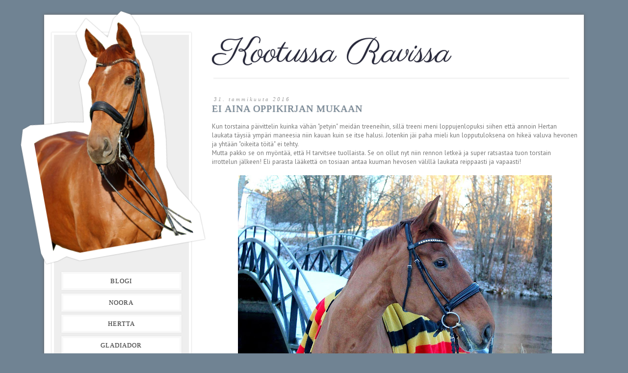

--- FILE ---
content_type: text/html; charset=UTF-8
request_url: https://kootussaravissa.blogspot.com/2016/01/
body_size: 52516
content:
<!DOCTYPE html>
<html class='v2' dir='ltr' xmlns='http://www.w3.org/1999/xhtml' xmlns:b='http://www.google.com/2005/gml/b' xmlns:data='http://www.google.com/2005/gml/data' xmlns:expr='http://www.google.com/2005/gml/expr'>
<head>
<link href='https://www.blogger.com/static/v1/widgets/335934321-css_bundle_v2.css' rel='stylesheet' type='text/css'/>
<link href='https://fonts.googleapis.com/css?family=Parisienne' rel='stylesheet'>
<link href='https://fonts.googleapis.com/css?family=Parisienne' rel='stylesheet'>
<script src="//ajax.googleapis.com/ajax/libs/jquery/1.5.2/jquery.min.js"></script>
<script>
$(function() {
        
$("#slideshow > div:gt(0)").hide();

setInterval(function() { 
  $('#slideshow > div:first')
    .fadeOut(2500)
    .next()
    .fadeIn(2500)
    .end()
    .appendTo('#slideshow');
},  5000);
            
});
</script>
<meta content='width=1100' name='viewport'/>
<meta content='text/html; charset=UTF-8' http-equiv='Content-Type'/>
<meta content='blogger' name='generator'/>
<link href='https://kootussaravissa.blogspot.com/favicon.ico' rel='icon' type='image/x-icon'/>
<link href='http://kootussaravissa.blogspot.com/2016/01/' rel='canonical'/>
<link rel="alternate" type="application/atom+xml" title="Kootussa Ravissa - Atom" href="https://kootussaravissa.blogspot.com/feeds/posts/default" />
<link rel="alternate" type="application/rss+xml" title="Kootussa Ravissa - RSS" href="https://kootussaravissa.blogspot.com/feeds/posts/default?alt=rss" />
<link rel="service.post" type="application/atom+xml" title="Kootussa Ravissa - Atom" href="https://www.blogger.com/feeds/1656238816315262197/posts/default" />
<!--Can't find substitution for tag [blog.ieCssRetrofitLinks]-->
<meta content='http://kootussaravissa.blogspot.com/2016/01/' property='og:url'/>
<meta content='Kootussa Ravissa' property='og:title'/>
<meta content='' property='og:description'/>
<title>Kootussa Ravissa: tammikuuta 2016</title>
<style type='text/css'>@font-face{font-family:'PT Sans';font-style:normal;font-weight:400;font-display:swap;src:url(//fonts.gstatic.com/s/ptsans/v18/jizaRExUiTo99u79D0-ExcOPIDUg-g.woff2)format('woff2');unicode-range:U+0460-052F,U+1C80-1C8A,U+20B4,U+2DE0-2DFF,U+A640-A69F,U+FE2E-FE2F;}@font-face{font-family:'PT Sans';font-style:normal;font-weight:400;font-display:swap;src:url(//fonts.gstatic.com/s/ptsans/v18/jizaRExUiTo99u79D0aExcOPIDUg-g.woff2)format('woff2');unicode-range:U+0301,U+0400-045F,U+0490-0491,U+04B0-04B1,U+2116;}@font-face{font-family:'PT Sans';font-style:normal;font-weight:400;font-display:swap;src:url(//fonts.gstatic.com/s/ptsans/v18/jizaRExUiTo99u79D0yExcOPIDUg-g.woff2)format('woff2');unicode-range:U+0100-02BA,U+02BD-02C5,U+02C7-02CC,U+02CE-02D7,U+02DD-02FF,U+0304,U+0308,U+0329,U+1D00-1DBF,U+1E00-1E9F,U+1EF2-1EFF,U+2020,U+20A0-20AB,U+20AD-20C0,U+2113,U+2C60-2C7F,U+A720-A7FF;}@font-face{font-family:'PT Sans';font-style:normal;font-weight:400;font-display:swap;src:url(//fonts.gstatic.com/s/ptsans/v18/jizaRExUiTo99u79D0KExcOPIDU.woff2)format('woff2');unicode-range:U+0000-00FF,U+0131,U+0152-0153,U+02BB-02BC,U+02C6,U+02DA,U+02DC,U+0304,U+0308,U+0329,U+2000-206F,U+20AC,U+2122,U+2191,U+2193,U+2212,U+2215,U+FEFF,U+FFFD;}</style>
<style id='page-skin-1' type='text/css'><!--
/*
-----------------------------------------------
Blogger Template Style
Name:     Simple
Designer: Blogger
URL:      www.blogger.com
----------------------------------------------- */
/* Content
----------------------------------------------- */
body {
font: normal normal 12px PT Sans;
color: #777777;
background: #708393 none repeat scroll top left;
padding: 0 0 0 0;
}
html body .region-inner {
min-width: 0;
max-width: 100%;
width: auto;
}
h2 {
font-size: 22px;
}
a:link {
text-decoration:none;
color: #708393;
}
a:visited {
text-decoration:none;
color: #708393;
}
a:hover {
text-decoration:underline;
color: #708393;
}
.body-fauxcolumn-outer .fauxcolumn-inner {
background: transparent none repeat scroll top left;
_background-image: none;
}
.body-fauxcolumn-outer .cap-top {
position: absolute;
z-index: 1;
height: 400px;
width: 100%;
}
.body-fauxcolumn-outer .cap-top .cap-left {
width: 100%;
background: transparent none repeat-x scroll top left;
_background-image: none;
}
.content-outer {
-moz-box-shadow: 0 0 0 rgba(0, 0, 0, .15);
-webkit-box-shadow: 0 0 0 rgba(0, 0, 0, .15);
-goog-ms-box-shadow: 0 0 0 #333333;
box-shadow: 0 0 0 rgba(0, 0, 0, .15);
margin-bottom: 1px;
}
.content-inner {
padding: 10px 40px;
}
.content-inner {
background-color: #ffffff;
}
/* Header
----------------------------------------------- */
.header-outer {
background: transparent none repeat-x scroll 0 -400px;
_background-image: none;
}
.Header h1 {
font: normal normal 0px 'Trebuchet MS',Trebuchet,Verdana,sans-serif;
color: #000000;
text-shadow: 0 0 0 rgba(0, 0, 0, .2);
}
.Header h1 a {
color: #000000;
}
.Header .description {
font-size: 18px;
color: #000000;
}
.header-inner .Header .titlewrapper {
padding: 22px 0;
}
.header-inner .Header .descriptionwrapper {
padding: 0 0;
}
/* Tabs
----------------------------------------------- */
.tabs-inner .section:first-child {
border-top: 0 solid #dddddd;
}
.tabs-inner .section:first-child ul {
margin-top: -1px;
border-top: 1px solid #dddddd;
border-left: 1px solid #dddddd;
border-right: 1px solid #dddddd;
}
.tabs-inner .widget ul {
background: transparent none repeat-x scroll 0 -800px;
_background-image: none;
border-bottom: 1px solid #dddddd;
margin-top: 0;
margin-left: -30px;
margin-right: -30px;
}
.tabs-inner .widget li a {
display: inline-block;
padding: .6em 1em;
font: normal normal 12px 'Trebuchet MS', Trebuchet, Verdana, sans-serif;
color: #000000;
border-left: 1px solid #ffffff;
border-right: 1px solid #dddddd;
}
.tabs-inner .widget li:first-child a {
border-left: none;
}
.tabs-inner .widget li.selected a, .tabs-inner .widget li a:hover {
color: #000000;
background-color: #eeeeee;
text-decoration: none;
}
/* Columns
----------------------------------------------- */
.main-outer {
border-top: 0 solid transparent;
}
.fauxcolumn-left-outer .fauxcolumn-inner {
border-right: 1px solid transparent;
}
.fauxcolumn-right-outer .fauxcolumn-inner {
border-left: 1px solid transparent;
}
/* Headings
----------------------------------------------- */
div.widget > h2,
div.widget h2.title {
margin: 0 0 1em 0;
font: normal normal 16px 'Times New Roman', Times, FreeSerif, serif;
color: #444444;
}
/* Widgets
----------------------------------------------- */
.widget .zippy {
color: rgba(0, 0, 0, 0);
text-shadow: 2px 2px 1px rgba(0, 0, 0, .1);
}
.widget .popular-posts ul {
list-style: none;
}
/* Posts
----------------------------------------------- */
h2.date-header {
font: italic normal 11px 'Times New Roman', Times, FreeSerif, serif;
}
.date-header span {
background-color: rgba(0, 0, 0, 0);
color: #999999;
padding: 0.4em;
letter-spacing: 3px;
margin: inherit;
}
.main-inner {
padding-top: 35px;
padding-bottom: 65px;
}
.main-inner .column-center-inner {
padding: 0 0;
}
.main-inner .column-center-inner .section {
margin: 0 1em;
}
.post {
margin: 0 0 45px 0;
}
h3.post-title, .comments h4 {
font: normal normal 20px 'Times New Roman', Times, FreeSerif, serif;
margin: .75em 0 0;
}
.post-body {
font-size: 110%;
line-height: 1.4;
position: relative;
}
.post-body img, .post-body .tr-caption-container, .Profile img, .Image img,
.BlogList .item-thumbnail img {
padding: 2px;
background: #ffffff;
border: 1px solid #eeeeee;
-moz-box-shadow: 1px 1px 5px rgba(0, 0, 0, .1);
-webkit-box-shadow: 1px 1px 5px rgba(0, 0, 0, .1);
box-shadow: 1px 1px 5px rgba(0, 0, 0, .1);
}
.post-body img, .post-body .tr-caption-container {
padding: 5px;
}
.post-body .tr-caption-container {
color: #777777;
}
.post-body .tr-caption-container img {
padding: 0;
background: transparent;
border: none;
-moz-box-shadow: 0 0 0 rgba(0, 0, 0, .1);
-webkit-box-shadow: 0 0 0 rgba(0, 0, 0, .1);
box-shadow: 0 0 0 rgba(0, 0, 0, .1);
}
.post-header {
margin: 0 0 1.5em;
line-height: 1.6;
font-size: 90%;
}
.post-footer {
margin: 20px -2px 0;
padding: 5px 10px;
color: #777777;
background-color: rgba(0, 0, 0, 0);
border-bottom: 1px solid rgba(0, 0, 0, 0);
line-height: 1.6;
font-size: 90%;
}
#comments .comment-author {
padding-top: 1.5em;
border-top: 1px solid transparent;
background-position: 0 1.5em;
}
#comments .comment-author:first-child {
padding-top: 0;
border-top: none;
}
.avatar-image-container {
margin: .2em 0 0;
}
#comments .avatar-image-container img {
border: 1px solid #eeeeee;
}
/* Comments
----------------------------------------------- */
.comments .comments-content .icon.blog-author {
background-repeat: no-repeat;
background-image: url([data-uri]);
}
.comments .comments-content .loadmore a {
border-top: 1px solid rgba(0, 0, 0, 0);
border-bottom: 1px solid rgba(0, 0, 0, 0);
}
.comments .comment-thread.inline-thread {
background-color: rgba(0, 0, 0, 0);
}
.comments .continue {
border-top: 2px solid rgba(0, 0, 0, 0);
}
/* Accents
---------------------------------------------- */
.section-columns td.columns-cell {
border-left: 1px solid transparent;
}
.blog-pager {
background: transparent url(https://resources.blogblog.com/blogblog/data/1kt/simple/paging_dot.png) repeat-x scroll top center;
}
.blog-pager-older-link, .home-link,
.blog-pager-newer-link {
background-color: #ffffff;
padding: 5px;
}
.footer-outer {
border-top: 1px dashed #bbbbbb;
}
/* Mobile
----------------------------------------------- */
body.mobile  {
background-size: auto;
}
.mobile .body-fauxcolumn-outer {
background: transparent none repeat scroll top left;
}
.mobile .body-fauxcolumn-outer .cap-top {
background-size: 100% auto;
}
.mobile .content-outer {
-webkit-box-shadow: 0 0 3px rgba(0, 0, 0, .15);
box-shadow: 0 0 3px rgba(0, 0, 0, .15);
}
.mobile .tabs-inner .widget ul {
margin-left: 0;
margin-right: 0;
}
.mobile .post {
margin: 0;
}
.mobile .main-inner .column-center-inner .section {
margin: 0;
}
.mobile .date-header span {
padding: 0.1em 10px;
margin: 0 -10px;
}
.mobile h3.post-title {
margin: 0;
}
.mobile .blog-pager {
background: transparent none no-repeat scroll top center;
}
.mobile .footer-outer {
border-top: none;
}
.mobile .main-inner, .mobile .footer-inner {
background-color: #ffffff;
}
.mobile-index-contents {
color: #777777;
}
.mobile-link-button {
background-color: #708393;
}
.mobile-link-button a:link, .mobile-link-button a:visited {
color: #ffffff;
}
.mobile .tabs-inner .section:first-child {
border-top: none;
}
.mobile .tabs-inner .PageList .widget-content {
background-color: #eeeeee;
color: #000000;
border-top: 1px solid #dddddd;
border-bottom: 1px solid #dddddd;
}
.mobile .tabs-inner .PageList .widget-content .pagelist-arrow {
border-left: 1px solid #dddddd;
}
.comments .comment .comment-actions a:hover{
text-decoration: none;
}
#Attribution1 {display: none;}
.blog-feeds{
display:none;
}
.post-body img, .post-body .tr-caption-container, .Profile img, .Image img,
.BlogList .item-thumbnail img {
padding: 0px;
background: none;
border: 0px solid #eeeeee;
-moz-box-shadow: 1px 1px 5px rgba(0, 0, 0, .0);
-webkit-box-shadow: 1px 1px 5px rgba(0, 0, 0, .0);
box-shadow: 1px 1px 1px rgba(0, 0, 0, .0);
}
.footer-outer {
border-top: none;
}
.blog-pager {
background: none;
}
.feed-links{
display: none;
}
.comments .comments-content .icon.blog-author {
background-repeat: no-repeat;
background-image: none !important;
}
.content-inner{
padding: 0;
box-shadow: 0px 0px 7px #666;
}
.sidebar{
margin-left: 0px;
background: #eee;
padding: 15px;
font-size: 110%;
box-shadow: 0px 0px 2px #bbb;
border: 5px solid #fff;
margin-top: -130px;
}
.sidebar h2{
text-transform: uppercase;
letter-spacing: 1px;
text-align: center;
border-bottom: 3px double #ddd;
padding: 5px;
text-shadow: 0px 0px 2px #aaa;
}
h3.post-title, .comments h4{
text-transform: uppercase;
letter-spacing: 1px;
text-shadow: 0px 0px 2px #aaa;
}
.date-header{
margin-bottom: -13px;
}
.post-footer{
border: #f9f9f9 solid 5px;
box-shadow: 0px 0px 2px #ddd;
text-transform: uppercase;
padding: 10px;
letter-spacing: 0.5px;
text-shadow: 0px 0px 1px #ccc;
}
.header-inner{
height: 10px;
}
/* Diaesitys
----------------------------------------------- */
#slideshow {
margin: 0;
position: relative;
width: 360px;
height: 415px;
padding: 10px;
}
#slideshow img{
transform: rotate(-10deg);
}
#slideshow > div {
position: absolute;
top: -60px;
left: -90px;
right: 10px;
bottom: 0px;
}
#Text2.widget.Text{
margin-left: 315px;
padding-top: 20px;
font-size: 70px;
font-family: 'Parisienne', cursive !important;
color: #27283b;
text-shadow: 0px 0px 2px #aaa;
border-bottom: 3px solid #f4f4f4;
}
.home-link, #Blog1_blog-pager-older-link, #Blog1_blog-pager-newer-link{
text-transform: uppercase;
letter-spacing: 0.5px;
text-shadow: 0px 0px 1px #ccc;
}
.comments .comments-content .datetime a {
float: right;
}
.comments .comment-block{
border: 5px solid #f1f1f1;
padding: 0px;
margin-left: 60px;
}
.avatar-image-container {
background: url(https://lh6.googleusercontent.com/proxy/wsuj99Fh4GPjiT7ZL3-dgRXMeAe7KWBaWKabw-0GYs8A6rsokH8-qxUa6Nt0akSEx8c=s0-d) top right no-repeat;
float:left;
vertical-align:middle;
overflow:hidden;
width:60px !important;
height:51px !important;max-width:60px !important;
max-height:51px !important;
}
.comment-header{
background-color: #f1f1f1;
padding: 5px;
text-transform: uppercase;
letter-spacing: 1px;
font-size: 12px;
text-shadow: 0px 0px 1px #ccc;
}
.comments .comment .comment-actions a{
margin-left: 10px;
}
.comments .comments-content .comment-content{
margin-left: 10px;
}
#PopularPosts1 ul li{
position:relative;
display: block;
padding: 0.6em 0.2em 0.6em 2.1em;
margin: 0.5em 0;
box-shadow: 0px 0px 2px #ddd;
border: 7px solid #f9f9f9;
background: #fff;
}
#PopularPosts1 ul{
counter-reset:li;
}
#PopularPosts1 ul li:before{
content: counter(li);
counter-increment: li;
position: static;
top: 50%;
margin: -1.4em;
height: 2em;
width: 2em;
line-height: 2em;
font-size: 15px;
color: #666;
text-shadow: 0px 0px 1px #aaa;
background: #eee;
border: 5px solid #fff;
box-shadow: 0px 0px 2px #ddd;
text-align: center;
border-radius: 2em;
position: absolute;
left:0;
font-family: Times New Roman;
}
#PopularPosts1 ul li a{
font: 13px Times New Roman;
text-transform: uppercase;
text-shadow: 0px 0px 1px #aaa;
letter-spacing: 1px;
}
#Text3.widget.Text{
background-color: #eee;
width: 1100px;
margin-left: -30px;
padding-top: 20px;
padding-bottom: 20px;
margin-bottom: -30px;
opacity: 1;
text-transform: uppercase;
letter-spacing: 3px;
font-size: 11px;
text-shadow: 0px 0px 1px #ccc;
}
a:link {
text-decoration:none;
color: #708393;
transition: 0.6s;
-moz-transition: 0.6s;
-webkit-transition: 0.6s;
-o-transition: 0.6s;
}
a:hover {
text-decoration:none;
color: #27283b;
transition: 1.5s;
-moz-transition: 1.5s;
-webkit-transition: 1.5s;
-o-transition: 1.5s;
}
.PageList LI.selected A {
font-weight: 400;
color: #444;
}
.PageList li a{
display: block;
background-color: #fff;
margin-left: -16.5px;
font-family: Times New Roman;
padding: 7px !important;
box-shadow: 0px 0px 2px #ddd;
border: 4px solid #f9f9f9;
}
.PageList li {
display:block;
}
.PageList li a:link{
color: #444;
letter-spacing: 0.5px;
background-color: #fff;
padding: 5px;
letter-spacing: 1px;
transition: 0.3s;
-moz-transition: 0.3s;
-webkit-transition: 0.3s;
-o-transition: 0.3s;
}
.PageList li a:hover{
background-color: #f9f9f9;
letter-spacing: 4px;
transition: 0.3s;
-moz-transition: 0.3s;
-webkit-transition: 0.3s;
-o-transition: 0.3s;
}
.PageList{
text-align: center;
font-size: 13px;
text-shadow: 0px 0px 2px;
text-transform: uppercase;
text-shadow: 0px 0px 1px #aaa;
}
.PageList a:visited{
color: #444;
}
#Image2_img{
margin-left: 25px;
}
#Image4_img{
margin-left: 26px;
}
#Image5_img{
margin-left: 20px;
}
#Image6_img{
margin-left: 22px;
}
.comment-link{
margin-left: -10px;
}
--></style>
<style id='template-skin-1' type='text/css'><!--
body {
min-width: 1100px;
}
.content-outer, .content-fauxcolumn-outer, .region-inner {
min-width: 1100px;
max-width: 1100px;
_width: 1100px;
}
.main-inner .columns {
padding-left: 330px;
padding-right: 0px;
}
.main-inner .fauxcolumn-center-outer {
left: 330px;
right: 0px;
/* IE6 does not respect left and right together */
_width: expression(this.parentNode.offsetWidth -
parseInt("330px") -
parseInt("0px") + 'px');
}
.main-inner .fauxcolumn-left-outer {
width: 330px;
}
.main-inner .fauxcolumn-right-outer {
width: 0px;
}
.main-inner .column-left-outer {
width: 330px;
right: 100%;
margin-left: -330px;
}
.main-inner .column-right-outer {
width: 0px;
margin-right: -0px;
}
#layout {
min-width: 0;
}
#layout .content-outer {
min-width: 0;
width: 800px;
}
#layout .region-inner {
min-width: 0;
width: auto;
}
body#layout div.add_widget {
padding: 8px;
}
body#layout div.add_widget a {
margin-left: 32px;
}
--></style>
<script type='text/javascript'>
        (function(i,s,o,g,r,a,m){i['GoogleAnalyticsObject']=r;i[r]=i[r]||function(){
        (i[r].q=i[r].q||[]).push(arguments)},i[r].l=1*new Date();a=s.createElement(o),
        m=s.getElementsByTagName(o)[0];a.async=1;a.src=g;m.parentNode.insertBefore(a,m)
        })(window,document,'script','https://www.google-analytics.com/analytics.js','ga');
        ga('create', 'UA-56544315-1', 'auto', 'blogger');
        ga('blogger.send', 'pageview');
      </script>
</link></link><link href='https://www.blogger.com/dyn-css/authorization.css?targetBlogID=1656238816315262197&amp;zx=791e99de-90af-48d4-af68-cd223c2df269' media='none' onload='if(media!=&#39;all&#39;)media=&#39;all&#39;' rel='stylesheet'/><noscript><link href='https://www.blogger.com/dyn-css/authorization.css?targetBlogID=1656238816315262197&amp;zx=791e99de-90af-48d4-af68-cd223c2df269' rel='stylesheet'/></noscript>
<meta name='google-adsense-platform-account' content='ca-host-pub-1556223355139109'/>
<meta name='google-adsense-platform-domain' content='blogspot.com'/>

</head>
<body class='loading variant-simplysimple'>
<div class='navbar no-items section' id='navbar' name='Navigointipalkki'>
</div>
<div class='body-fauxcolumns'>
<div class='fauxcolumn-outer body-fauxcolumn-outer'>
<div class='cap-top'>
<div class='cap-left'></div>
<div class='cap-right'></div>
</div>
<div class='fauxborder-left'>
<div class='fauxborder-right'></div>
<div class='fauxcolumn-inner'>
</div>
</div>
<div class='cap-bottom'>
<div class='cap-left'></div>
<div class='cap-right'></div>
</div>
</div>
</div>
<div class='content'>
<div class='content-fauxcolumns'>
<div class='fauxcolumn-outer content-fauxcolumn-outer'>
<div class='cap-top'>
<div class='cap-left'></div>
<div class='cap-right'></div>
</div>
<div class='fauxborder-left'>
<div class='fauxborder-right'></div>
<div class='fauxcolumn-inner'>
</div>
</div>
<div class='cap-bottom'>
<div class='cap-left'></div>
<div class='cap-right'></div>
</div>
</div>
</div>
<div class='content-outer'>
<div class='content-cap-top cap-top'>
<div class='cap-left'></div>
<div class='cap-right'></div>
</div>
<div class='fauxborder-left content-fauxborder-left'>
<div class='fauxborder-right content-fauxborder-right'></div>
<div class='content-inner'>
<header>
<div class='header-outer'>
<div class='header-cap-top cap-top'>
<div class='cap-left'></div>
<div class='cap-right'></div>
</div>
<div class='fauxborder-left header-fauxborder-left'>
<div class='fauxborder-right header-fauxborder-right'></div>
<div class='region-inner header-inner'>
<div class='header section' id='header' name='Otsikko'><div class='widget Header' data-version='1' id='Header1'>
<div id='header-inner'>
<div class='titlewrapper'>
<h1 class='title'>
<a href='https://kootussaravissa.blogspot.com/'>
Kootussa Ravissa
</a>
</h1>
</div>
<div class='descriptionwrapper'>
<p class='description'><span>
</span></p>
</div>
</div>
</div></div>
</div>
</div>
<div class='header-cap-bottom cap-bottom'>
<div class='cap-left'></div>
<div class='cap-right'></div>
</div>
</div>
</header>
<div class='tabs-outer'>
<div class='tabs-cap-top cap-top'>
<div class='cap-left'></div>
<div class='cap-right'></div>
</div>
<div class='fauxborder-left tabs-fauxborder-left'>
<div class='fauxborder-right tabs-fauxborder-right'></div>
<div class='region-inner tabs-inner'>
<div class='tabs section' id='crosscol' name='Kaikki sarakkeet'><div class='widget Text' data-version='1' id='Text2'>
<div class='widget-content'>
Kootussa Ravissa
</div>
<div class='clear'></div>
</div></div>
<div class='tabs no-items section' id='crosscol-overflow' name='Cross-Column 2'></div>
</div>
</div>
<div class='tabs-cap-bottom cap-bottom'>
<div class='cap-left'></div>
<div class='cap-right'></div>
</div>
</div>
<div class='main-outer'>
<div class='main-cap-top cap-top'>
<div class='cap-left'></div>
<div class='cap-right'></div>
</div>
<div class='fauxborder-left main-fauxborder-left'>
<div class='fauxborder-right main-fauxborder-right'></div>
<div class='region-inner main-inner'>
<div class='columns fauxcolumns'>
<div class='fauxcolumn-outer fauxcolumn-center-outer'>
<div class='cap-top'>
<div class='cap-left'></div>
<div class='cap-right'></div>
</div>
<div class='fauxborder-left'>
<div class='fauxborder-right'></div>
<div class='fauxcolumn-inner'>
</div>
</div>
<div class='cap-bottom'>
<div class='cap-left'></div>
<div class='cap-right'></div>
</div>
</div>
<div class='fauxcolumn-outer fauxcolumn-left-outer'>
<div class='cap-top'>
<div class='cap-left'></div>
<div class='cap-right'></div>
</div>
<div class='fauxborder-left'>
<div class='fauxborder-right'></div>
<div class='fauxcolumn-inner'>
</div>
</div>
<div class='cap-bottom'>
<div class='cap-left'></div>
<div class='cap-right'></div>
</div>
</div>
<div class='fauxcolumn-outer fauxcolumn-right-outer'>
<div class='cap-top'>
<div class='cap-left'></div>
<div class='cap-right'></div>
</div>
<div class='fauxborder-left'>
<div class='fauxborder-right'></div>
<div class='fauxcolumn-inner'>
</div>
</div>
<div class='cap-bottom'>
<div class='cap-left'></div>
<div class='cap-right'></div>
</div>
</div>
<!-- corrects IE6 width calculation -->
<div class='columns-inner'>
<div class='column-center-outer'>
<div class='column-center-inner'>
<div class='main section' id='main' name='Ensisijainen'><div class='widget Blog' data-version='1' id='Blog1'>
<div class='blog-posts hfeed'>

          <div class="date-outer">
        
<h2 class='date-header'><span>31. tammikuuta 2016</span></h2>

          <div class="date-posts">
        
<div class='post-outer'>
<div class='post hentry uncustomized-post-template' itemprop='blogPost' itemscope='itemscope' itemtype='http://schema.org/BlogPosting'>
<meta content='https://blogger.googleusercontent.com/img/b/R29vZ2xl/AVvXsEirsELJY8jM6FVZzVxR2eALZIMGKkhu0h2xG0hgBPjpZUgDksg4wqiCRS9KKkgwtXo5SOnM5YniOIHzSWPdmIaZiFBe8TCX1oYXHz96upayDDWpUzDl4fZUCfl1PTrsS08P6dAkwOy6Vs1s/s640/12436329_1499691960334794_1283289304_o.jpg' itemprop='image_url'/>
<meta content='1656238816315262197' itemprop='blogId'/>
<meta content='1687377724580790996' itemprop='postId'/>
<a name='1687377724580790996'></a>
<h3 class='post-title entry-title' itemprop='name'>
<a href='https://kootussaravissa.blogspot.com/2016/01/ei-aina-oppikirjan-mukaan.html'>Ei aina oppikirjan mukaan</a>
</h3>
<div class='post-header'>
<div class='post-header-line-1'></div>
</div>
<div class='post-body entry-content' id='post-body-1687377724580790996' itemprop='description articleBody'>
Kun torstaina päivittelin kuinka vähän "petyin" meidän treeneihin, sillä treeni meni loppujenlopuksi siihen että annoin Hertan laukata täysiä ympäri maneesia niin kauan kuin se itse halusi. Jotenkin jäi paha mieli kun lopputuloksena on hikeä valuva hevonen ja yhtään "oikeita töitä" ei tehty.<br />
Mutta pakko se on myöntää, että H tarvitsee tuollaista. Se on ollut nyt niin rennon letkeä ja super ratsastaa tuon torstain irrottelun jälkeen! Eli parasta lääkettä on tosiaan antaa kuuman hevosen välillä laukata reippaasti ja vapaasti!<br />
<br />
<div class="separator" style="clear: both; text-align: center;">
<a href="https://blogger.googleusercontent.com/img/b/R29vZ2xl/AVvXsEirsELJY8jM6FVZzVxR2eALZIMGKkhu0h2xG0hgBPjpZUgDksg4wqiCRS9KKkgwtXo5SOnM5YniOIHzSWPdmIaZiFBe8TCX1oYXHz96upayDDWpUzDl4fZUCfl1PTrsS08P6dAkwOy6Vs1s/s1600/12436329_1499691960334794_1283289304_o.jpg" imageanchor="1" style="margin-left: 1em; margin-right: 1em;"><img border="0" height="426" src="https://blogger.googleusercontent.com/img/b/R29vZ2xl/AVvXsEirsELJY8jM6FVZzVxR2eALZIMGKkhu0h2xG0hgBPjpZUgDksg4wqiCRS9KKkgwtXo5SOnM5YniOIHzSWPdmIaZiFBe8TCX1oYXHz96upayDDWpUzDl4fZUCfl1PTrsS08P6dAkwOy6Vs1s/s640/12436329_1499691960334794_1283289304_o.jpg" width="640" /></a></div>
<br />
<br />
Yleensä tosiaan Hertta riekkuu tarhassa mitä riehuu, mutta mulla on ollut tapana päästää se kentälle rallittelemaan 1-2 kertaa kuukaudessa. Nyt kuitenkin olosuhteiden pakosta tämä rallittelu on jäänyt, a sen näki Hertan ratsastettavuudessa. Se siis on ollut koko ajan todella mukava kropastaan, mutta sen korvien väli kerää kuumaa. Sanotaanko näin että höyrykattila keittää yli!<br />
Torstaina tosiaan tein ensimmäistä kertaa niin että selästä käsin laukkuutin sitä niin kauan kuin se itse tahtoo ja pakko sanoa että toimii sekin näemmä. Itse asiassa tuohan se on kaikista turvallisin tapa vähän päästellä. Pystyn kuitenkin säätelemään selästä käsin ettei H mene ihan vaakatasossa kulmien läpi, vaan vähän hidastan sitä kulmiin ja sitten pitkän sivun alussa taas päästän täysillä eteen.<br />
Täytyy nyt muistaa aina tilaisuuden tullen (eli jos maneesissa on tyhjää niin ettei kanssaratsastajat häiriinny) ottaa tuota irrottelulaukkaa Hertan kanssa. Olen tehnytkin kunnon kohottamiseen aina treenin lopuksi reippaampaa laukkaa muutaman kierroksen, mutta eipä se näemmä Hertalla tunnu missään. Täytyy tehdä se niin kauan kuin se itse haluaa ja alkaa "väsähtämään".<br />
<br />
Eilen testailin maneesissa läpi vaihtosarjat ja passagea, sekä hieman piaffi-siirtymisiä. Sain nämä kaikki videolla jotta saan materiaalia itselleni ja näen missä nyt mennään ja tiedän mitä lähteä muuttamaan. Nyt voin ilokseni todeta, että voisin ihan hyvin alkaa jo pyytämään Herttaa polkemaan piaffia enemmän paikoillaan. Olen tähän asti antanut sen edetä piaffissa melko paljonkin, koska jossain vaiheessa H vain pomppi paikallaan piaffia pikemminkin takaosa korkeammalla kuin alla, joten näin asiakseni pyytää sitä samalla vähän eteen, jotta takajalan liike ottaisi enemmän ponnistusta mahan alle, eikä vain korkeammalle.<br />
Tämä on auttanut, sillä nyt H jopa imee itse eteenpäin piaffissa, eikä takajalka pompi niin rajusti enää ylös. Pikemminkin nyt kun pyydän sitä olemaan piaffissa paikallaan, se piaffi on parempaa!<br />
Tähänkin ongelmaan oli ratkaisu siis muuttaa tekniikkaa, eikä vain jurnuttaa sitä piaffia väkisin paikallaan kun hevosella ei ollut tekniikka hallussa. Vaikka ratkaisin tämän "vastoin piaffin sääntöjä" niin lopputuloksena on nyt parempi piaffi. Piaffissa hevosen ei kuuluisi edetä, ja sen pitäisi polkea sitä paikallaan. Kyllä. Tämä on tavoite.<br />
En kuitenkaan nähnyt järkeväksi väkisin pitää Herttaa paikallaan piaffissa kun ei se sitä tehnyt puhtaasti oikein. Ratkaisuna siis pieni eteneminen piaffissa, jolloin H alkoi imeä eteenpäin. Nyt kun se imee eteen päin <b><i>itse</i></b>, piaffin poljenta säilyy kun pidän sen paikallaan.<br />
<br />
Eli mitä tässä yritän sanoa, on se, että vaikka tavoitteena olisi suorittaa jokin liike tietyllä tavalla, ei sitä voi pyytää heti sillä tietyllä tavalla. Tarkoitan siis sitä, että lähtee vaikka ensin liikkelle vähän sinne päin, ja lopuksi kun hevonen alkaa hahmottaa idean, muutetaan tekniikkaa ja saadaan haluttu lopputulos.<br />
Tämä oli tosiaan esimerkki Hertan piaffista miten sitä lähdin opettelemaan, mutta sama pätee esim laukanvaihtoihin.<br />
On olemassa se tietynlainen ideaali laukanvaihto, mutta ei sitä lähdetä heti ekalla kerralla tavoittelemaan.<br />
Aluksi voi olla hyvinkin hienoa että hevonen edes vaihtaa. Vaihto voi olla vaatimaton tai teatraalinen, mutta kutakuinkin puhdas. Esimerkiksi Hertalla haettiin aluksi vähän vauhtia vaihtoihin. Sitten sitä mukaan kun ne "vauhdikkaan vaihdot" alkoivat tulla jo leikiten, aloimme vasta sitten muuttamaan vaihdon tekniikkaa ja muokkaamaan sitä laadukkaammaksi ja hallitummaksi.<br />
Opin tämänkin kantapään kautta kun yksin rupesin väkertämään vaihtoja Hertan kanssa vaikken tosiaankaan ollut niitä ikinä itse tehnyt. Yritin "koota" sitä liikaa, eli suomeksi sanottuna otin laukkaa pois ja aina tuli epäpuhtaita vaihtoja. Yritin tehdä sellaista vaihtoa, kuin mitä se olisi valmiina. Eihän se onnistu hevoselta joka on vihreä vielä ko. asian kanssa.<br />
Vasta kun muutimme ajatusta siihen suuntaan, että iso laukka = iso vaihto, alkoi Hertalla löytymään puhtaat vaihdot. Nykyään sitten voin tehdä isompia vaihtoja, ja pienempiä vaihtoja, ilmavempi, matalempia, nopeita... jne jne.<br />
<br />
Tämä nyt oli ehkä vähän ohi aiheen, mutta halusin vähän selventää tuota mitä nyt piaffin kanssa opin. Eli miten asian tiivistäisi? Ei voi vaatia heti täydellistä suoritusta (okei, tämä on itsestäänselvyys, mutta silti siihen sorrumme ratsastajina hyvin usein).<br />
<u>Mulla oli <b>ongelma</b></u>: Piaffissa H "hyppii" liikaa takaosallaan ja melkein peruuttaa. Se jää pohkeen taa.<br />
<u>Keksin <b>ratkaisun</b>:</u> Piaffissa vaadin Herttaa vähän etenemään "vastoin piaffin sääntöjä".<br />
<u>Rartkaisun <b>tavoite</b></u>: Hertan täytyi alkaa ajattelemaan enemmän eteen ja kun pyydän sitä etenemään piaffissa, se alkaa ajatella itsekin enemmän eteen ja työntää takaosallaan, eikä vain pompota takajalkoja.<br />
<b><u>Tulos</u></b>: Nyt Hertalla on voimaa ja säätövaraa, joten voin pitää sen piaffissa paikallaan, ja se polkee enemmän takajalkaa alle, eikä enää pompi ylöspäin!<br />
<br />
Mistä sitten keksin kokeilla liikkua piaffissa eteenpäin, eikä pysyä väkisin paikallaan? Luen paljon lehtiä ja juttuja sekä haastatteluja kouluratsastuksesta. Luin Charlotte Dujardinin haastattelun missä hän sanoi että hän aina antaa jokaisen hevosensa liikkua eteenpäin piaffissa, paitsi sitten ja ainoastaan kisa-areenalla hän pitää piaffin paikallaan. Näin &nbsp;hän saa säilytettyä hevosen ajatuksen eteen, ja ettei piaffi jäisi pohkeen taa.<br />
No minäpä kokeilin tätä ideologiaa ja ainakin tällä hetkellä koen sen Hertan kanssa parhaimmaksi vaihtoehdoksi!<br />
En ole minkään tietyn ihmisen tai lahkon kannattaja vaan minä napsin tietoja sieltä ja täältä ja mietin itse, koenko ne hyviksi vai huonoiksi. Vaikken jonkun ratsastajan ratsastuksesta pitäisi tai allekirjoittaisi kokonaan, voi hänellä olla jossain yksittäisessä asiassa joku hyvä pointti, jonka poimin itselleni.<br />
Eräs piaffiguru taasen sanoi ettei hevonen saa missään nimessä edetä piaffissa, ja hän opettaa aina heti kättelyssä hevoset piffaamaan paikallaan eivätkä ne saa edetä missään vaiheessa. En sano etteikö tämä olisi totta ja oikein, mutta se ei vain sopinut mulle ja Hertalle. Voi toki olla etten vain osaa, mutta tässä tarkoitan juuri sitä, että poimin sitten sen vinkin joka minun mielestäni meillä toimii.<br />
Eli mulla ei ole tässä mitään tiettyä ideologiaa, vaan yritän poimia kaikilta parhailta henkilöiltä parhaimmat jutut ja yhdistää ne!<br />
Tämä pätee myös toisin päin, että vaikka joku guru sanoisi johonkin asiaan oman tapansa, mutta en jostain syystä näe sitä oikeana ratkaisuna meille, en sitten sitä tee vaan haen ratkaisun joltain toiselta. Silmät ja korvat auki siis kaikelle ja keräätkää parhaat vinkit itsellenne. Kaikki vinkit eivät ehkä sovi juuri teille, mutta varmasti jotkut. Sitten haette toisaalta ne vinkit siihen asiaan mihin ensimmäiseltä ei löytynyt apua.<br />
<br />
Koitan vielä valottaa tätä meidän piaffia kuvien avulla:<br />
<table align="center" cellpadding="0" cellspacing="0" class="tr-caption-container" style="margin-left: auto; margin-right: auto; text-align: center;"><tbody>
<tr><td><a href="https://blogger.googleusercontent.com/img/b/R29vZ2xl/AVvXsEj15334K28JDLiU8fif62t9mzFJ-03wjpXYeCxNsTxmDkXl0adsacfkr60dSINIqASWKDJP5l_YL28TiuEcW0XSg7dJOLmrgUApVHX1PYtUqTqsheZkmYDZmAwGcnCFO97vExaDdjnNqwrE/s1600/huonopiffi.png" imageanchor="1" style="margin-left: auto; margin-right: auto;"><img border="0" height="270" src="https://blogger.googleusercontent.com/img/b/R29vZ2xl/AVvXsEj15334K28JDLiU8fif62t9mzFJ-03wjpXYeCxNsTxmDkXl0adsacfkr60dSINIqASWKDJP5l_YL28TiuEcW0XSg7dJOLmrgUApVHX1PYtUqTqsheZkmYDZmAwGcnCFO97vExaDdjnNqwrE/s400/huonopiffi.png" width="400" /></a></td></tr>
<tr><td class="tr-caption" style="font-size: 12.8px;">Tätä tarkoitan sillä mitä H helpsoti tarjoaa piaffissa. Se ei istu takaosalleen vaan jää pompottamaan takajalkoja korkealle. Juu ei ole laahaavat takajalat ei, mutta kun piaffissa pitäisi nimenomaan istua takajalkojen päälle, jolloin takajalkojen liikkeen ei kuulukaan olla korkeat!</td></tr>
</tbody></table>
<table align="center" cellpadding="0" cellspacing="0" class="tr-caption-container" style="margin-left: auto; margin-right: auto; text-align: center;"><tbody>
<tr><td style="text-align: center;"><a href="https://blogger.googleusercontent.com/img/b/R29vZ2xl/AVvXsEhhZbiuRwZQgsOHDzrhJZa01YprXeNF8SxY81XuHCN4pzCKIbhG-1sXK9vLdDkBI50arqdcu3PwKGpz49I1kfAfTzfIe7YHvVLlHWLsx7tFwCApnpvrxYtCMEi9BxD6dp4fi7CJeolB9msU/s1600/huonopiffi2.png" imageanchor="1" style="margin-left: auto; margin-right: auto;"><img border="0" height="263" src="https://blogger.googleusercontent.com/img/b/R29vZ2xl/AVvXsEhhZbiuRwZQgsOHDzrhJZa01YprXeNF8SxY81XuHCN4pzCKIbhG-1sXK9vLdDkBI50arqdcu3PwKGpz49I1kfAfTzfIe7YHvVLlHWLsx7tFwCApnpvrxYtCMEi9BxD6dp4fi7CJeolB9msU/s400/huonopiffi2.png" width="400" /></a></td></tr>
<tr><td class="tr-caption" style="text-align: center;">Pahimmillaan käy näin jos H vain jää pomppimaan takajaloillaan ja pohkeen taa piaffissa. Paino kaikkea muuta kuin takajaloilla.. ;) Hertta tuo kyllä heti mielipiteensä esille jos sitä ahdistaa! Siksi koenkin että sen on helpompi antaa edetä piaffissa kuin väkisin lukita sitä paikalleen.</td></tr>
</tbody></table>
<div class="separator" style="clear: both; text-align: center;">
</div>
<table align="center" cellpadding="0" cellspacing="0" class="tr-caption-container" style="margin-left: auto; margin-right: auto; text-align: center;"><tbody>
<tr><td style="text-align: center;"><a href="https://blogger.googleusercontent.com/img/b/R29vZ2xl/AVvXsEgC3uJ2xTR5zCgY7_O2mm3f_ziFM1yG1iY6yK7WnjBy3e3NAVfhP7DDUcSJZt3QEST8yVwrP9eulH42zqKvwxVBy-0LKVCD82YTup9M-CH2c6WhSrrOef8Dh4xnSMDyyN47C1WAX8zGTjjz/s1600/piffi2.png" imageanchor="1" style="margin-left: auto; margin-right: auto;"><img border="0" height="256" src="https://blogger.googleusercontent.com/img/b/R29vZ2xl/AVvXsEgC3uJ2xTR5zCgY7_O2mm3f_ziFM1yG1iY6yK7WnjBy3e3NAVfhP7DDUcSJZt3QEST8yVwrP9eulH42zqKvwxVBy-0LKVCD82YTup9M-CH2c6WhSrrOef8Dh4xnSMDyyN47C1WAX8zGTjjz/s400/piffi2.png" width="400" /></a></td></tr>
<tr><td class="tr-caption" style="text-align: center;">Tässä jo vähän paremmin näkee tuon poljennan paikallaan ilman että takajalat pomppii.</td></tr>
</tbody></table>
<table align="center" cellpadding="0" cellspacing="0" class="tr-caption-container" style="margin-left: auto; margin-right: auto; text-align: center;"><tbody>
<tr><td style="text-align: center;"><a href="https://blogger.googleusercontent.com/img/b/R29vZ2xl/AVvXsEiKUIcFNP3PmdT_l8bFKSBCRW-1Bamlm0dOTRhvzQD-OxbEEQp4f9UR5AtDgV3sqpiNn0i_ZV9CmR18uL8zlDicJ2vQny81kQxXH8AWiciYk9BPLWiPJtgvUs4pIYUWN1rvXok5EAr_7eGD/s1600/piffi3.png" imageanchor="1" style="margin-left: auto; margin-right: auto;"><img border="0" height="293" src="https://blogger.googleusercontent.com/img/b/R29vZ2xl/AVvXsEiKUIcFNP3PmdT_l8bFKSBCRW-1Bamlm0dOTRhvzQD-OxbEEQp4f9UR5AtDgV3sqpiNn0i_ZV9CmR18uL8zlDicJ2vQny81kQxXH8AWiciYk9BPLWiPJtgvUs4pIYUWN1rvXok5EAr_7eGD/s400/piffi3.png" width="400" /></a></td></tr>
<tr><td class="tr-caption" style="text-align: center;">Tässä ollaan juuri työntämässä piaffista ulos. Etujalka nousee vielä enemmän ja takajalka lähtee ponnistamaan eteenpäin. Tässäkin joudun olemaan hyvin tarkkana ettei H hypähdä ulos piaffista taas pompottavilla takajaloilla vaan viimeiseen asti se &nbsp;se yrittäisi pitää takajalat "matalana".</td></tr>
</tbody></table>
<table align="center" cellpadding="0" cellspacing="0" class="tr-caption-container" style="margin-left: auto; margin-right: auto; text-align: center;"><tbody>
<tr><td><a href="https://blogger.googleusercontent.com/img/b/R29vZ2xl/AVvXsEjJYgwfB7E4aYmT_1UZVULrf0xEBJ1IzuxkBte8ti62HL0tETaZiKE2DvwnmFcMWezveHnhvDl-Re7f52GqBUE2HT1Sjya2qIBVb7vGv2H0wWipkTbYvJn-dFv1t6pEto2y4yQ-9W1wu17d/s1600/nimet%25C3%25B6n.png" imageanchor="1" style="margin-left: auto; margin-right: auto;"><img border="0" height="272" src="https://blogger.googleusercontent.com/img/b/R29vZ2xl/AVvXsEjJYgwfB7E4aYmT_1UZVULrf0xEBJ1IzuxkBte8ti62HL0tETaZiKE2DvwnmFcMWezveHnhvDl-Re7f52GqBUE2HT1Sjya2qIBVb7vGv2H0wWipkTbYvJn-dFv1t6pEto2y4yQ-9W1wu17d/s400/nimet%25C3%25B6n.png" width="400" /></a></td></tr>
<tr><td class="tr-caption" style="font-size: 12.8px;">Tämän jälkeen siirsin käyntiin ja kehuin. Tässä mun ylikorostettu tapa kehua... Vähempikin riittäis eikä tarvitsisi rojahtaa halaamaan hevosta... Toisaalta H on kyllä aina tyytyväinen ja hörisee kun taputan sitä tehtävän jälkeen :D</td></tr>
</tbody></table>
<table align="center" cellpadding="0" cellspacing="0" class="tr-caption-container" style="margin-left: auto; margin-right: auto; text-align: center;"><tbody>
<tr><td style="text-align: center;"><a href="https://blogger.googleusercontent.com/img/b/R29vZ2xl/AVvXsEiXAQ0RHHIiK4-mKFmHX_LSUiQY4uLgyCOM4mvf9YaaUB8FPrxambIjqFL5t4lFwlZ15GmxS3pck5mgCHojARaqURJvdNUoEdaMe5lyeIm7IyJ5HhXD8c4fUGF0lKbteUYu4yN5xbN79xiz/s1600/piffi5.png" imageanchor="1" style="margin-left: auto; margin-right: auto;"><img border="0" height="257" src="https://blogger.googleusercontent.com/img/b/R29vZ2xl/AVvXsEiXAQ0RHHIiK4-mKFmHX_LSUiQY4uLgyCOM4mvf9YaaUB8FPrxambIjqFL5t4lFwlZ15GmxS3pck5mgCHojARaqURJvdNUoEdaMe5lyeIm7IyJ5HhXD8c4fUGF0lKbteUYu4yN5xbN79xiz/s400/piffi5.png" width="400" /></a></td></tr>
<tr><td class="tr-caption" style="text-align: center;">Tässä jo melko korrektia! Takajalka ei laahaa, mutta ei nouse korostetusti liian ylös pomppimaan ja etujalka &nbsp;nousee korkeammalle kuin takajalka. Vielä kaipaisin istumista enemmän, mutta pikkuhiljaa... En halua että H kokee tämän liian vaikeaksi.</td></tr>
</tbody></table>
<table align="center" cellpadding="0" cellspacing="0" class="tr-caption-container" style="margin-left: auto; margin-right: auto; text-align: center;"><tbody>
<tr><td style="text-align: center;"><a href="https://blogger.googleusercontent.com/img/b/R29vZ2xl/AVvXsEg6egdOCH-MwrQofQWqtl2mJmbQ7wbtcypwBWDT1QFYSV-pzWoPhLNq_dNGd-bZTWz1hmZeu6r4b5fAdtfB-ommzISyKleUTASfcc2fFBQ7saChA0QcyyOy-icxWSSamOtRnY0kuJROY6dv/s1600/piffii6.png" imageanchor="1" style="margin-left: auto; margin-right: auto;"><img border="0" height="251" src="https://blogger.googleusercontent.com/img/b/R29vZ2xl/AVvXsEg6egdOCH-MwrQofQWqtl2mJmbQ7wbtcypwBWDT1QFYSV-pzWoPhLNq_dNGd-bZTWz1hmZeu6r4b5fAdtfB-ommzISyKleUTASfcc2fFBQ7saChA0QcyyOy-icxWSSamOtRnY0kuJROY6dv/s400/piffii6.png" width="400" /></a></td></tr>
<tr><td class="tr-caption" style="text-align: center;">Tässä jo Hertalta yllättävän hyvää istahtamista, mikä on sille se kaikista vaikein kroppansa ansiosta! Etuosa nousee ja niska on korkeimmalla.</td></tr>
</tbody></table>
<table align="center" cellpadding="0" cellspacing="0" class="tr-caption-container" style="margin-left: auto; margin-right: auto; text-align: center;"><tbody>
<tr><td style="text-align: center;"><a href="https://blogger.googleusercontent.com/img/b/R29vZ2xl/AVvXsEiRRHGqsVvRaUOtniZojrYu5gJN6S0TVJ-ed7yd4KZRojpFWJ1mcHT8YL_ddZRs5hIU60L5gFvS2zcGO_M_wZfTxnRHT7bUEq7Xn3ubk59vGf88L-P40-7NgF7FQxq6D-8fQbdwCeSNr7SE/s1600/piffii7.png" imageanchor="1" style="margin-left: auto; margin-right: auto;"><img border="0" height="271" src="https://blogger.googleusercontent.com/img/b/R29vZ2xl/AVvXsEiRRHGqsVvRaUOtniZojrYu5gJN6S0TVJ-ed7yd4KZRojpFWJ1mcHT8YL_ddZRs5hIU60L5gFvS2zcGO_M_wZfTxnRHT7bUEq7Xn3ubk59vGf88L-P40-7NgF7FQxq6D-8fQbdwCeSNr7SE/s400/piffii7.png" width="400" /></a></td></tr>
<tr><td class="tr-caption" style="text-align: center;">Heti tämän jälkeen kehuin ja annan Hertan ponnahtaa eteen, mutta huom, se ei edelleenkää saa lähteä pomppimaan takajaloilla!<br />
Ylöls ja eteen! Yhtäkkiä se ei näytäkkään pitkältä ja takakorkealta...</td></tr>
</tbody></table>
En olisi edennyt tästä ikinä mihinkään jos nyt vain olisin tämän puolen vuoden ajan väkisin pitänyt Herttaa paikallaan ajatuksella "noh, tarpeeksi kauan kun tätä teen niin kyllä se joskus lopettaa tuon pomppimisen takaosallaan ja tehdään sitten hyvää piaffia". Ei todellakaan näin!<br />
Piaffissakin on paljon muutakin kuin se paikoillaan oleminen. Voin olla visusti paikoillaan piaffissa mutta tehdä sitä silti todella väärin. Voin antaa sen hieman edetä piaffia ja tehdä sitä enemmän oikein.<br />
<br />
Haluan vielä korostaa, etten todellakaan ole mikään piaffimestari! Nämä nyt vain on mun tekemiä juttua ja testauksia jotka olen todennut Hertalle hyväksi. Olisihan asiat varmasti ammattilaiset tehneet paremmin ja toisin, mutta mun vain täytyy ratkaista nämä asiat itse Hertan kanssa.<br />
Piaffi on Hertalle hyvin vaikeaa suorittaa, ja se on sille vielä todella hankalaa. Tavoitteena kuitenkin on että tulevaisuudessa Hertta suorittaisi piaffia mieleltään niin tyynesti kuin olla ja voi! Eli sitten kun tämä on Hertalle helppoa ja se tuntee olonsa itsevarmaksi siinä, uskon että sillä on varsin hyvä ja levollinen piaffi. Sitten kun mun ei tarvitse enää "auttaa" sitä tässä vaan voin jättää sen yksin polkemaan piaffia, niin aivan varmana se rauhoittuu ja se näyttää paljon tyyvyäisemmältä.<br />
<br />
Pakko vielä tähän loppuun kehua kyllä Herttaa hevosena. Ilman tuollaista hevosta, joka on niin sata lasissa aina valmiina oppimaan ja se haluaa miellyttää ratsastajaa, ei ikinä tälläinen amatööri olisi saanut sitä koulutettua. Olen kouluttanut Hertalle näitä juttuja vaikka en ole IKINÄ mennyt kenelläkään hevosella joka niitä osaisi ja opettaisi minulle! Tämä ei ole mahdollista ilman tuollaista hevosta, joka virheistä ja vaikeuksista huolimatta vain jatkaa ja jatkaa yrittämistä. Normaali hevonen olisi jo ahdistunut ja hermostunut kun kokematon ratsastaja vain pyytää ja pyytää eikä hevonen sekä ratsastaja ymmärrä edes välttämättä mitä yritetään tehdä. Mutta ei Hertta... Hertta ei osaa ja minäkään en osaa, mutta jollain ilveellä me vaan tässä opitaan? Minä yritän ja kokeilen "mitäköhän tapahtuu jos teen näin?" ja Hertta sanoo "mitäköhän tapahtuu jos vastaan tuohon näin?". Lopputuloksena on joko oikea liike, tai virhe. Jos tulee virhe, niin todetaan "hups, ei näin, kokeillaan jotain toista". Ja mehän kokeillaan. Ja toivotaan parasta.<br />
<br />
Ihan uskomaton hevonen!
<div style='clear: both;'></div>
</div>
<div class='post-footer'>
<div class='post-footer-line post-footer-line-1'>
<span class='post-author vcard'>
Lähettänyt
<span class='fn' itemprop='author' itemscope='itemscope' itemtype='http://schema.org/Person'>
<meta content='https://www.blogger.com/profile/00224022745501479195' itemprop='url'/>
<a class='g-profile' href='https://www.blogger.com/profile/00224022745501479195' rel='author' title='author profile'>
<span itemprop='name'>Noora</span>
</a>
</span>
</span>
<span class='post-timestamp'>
</span>
<span class='post-comment-link'>
<a class='comment-link' href='https://kootussaravissa.blogspot.com/2016/01/ei-aina-oppikirjan-mukaan.html#comment-form' onclick=''>
16 kommenttia
</a>
</span>
<span class='post-icons'>
</span>
<div class='post-share-buttons goog-inline-block'>
<a class='goog-inline-block share-button sb-email' href='https://www.blogger.com/share-post.g?blogID=1656238816315262197&postID=1687377724580790996&target=email' target='_blank' title='Kohteen lähettäminen sähköpostitse'><span class='share-button-link-text'>Kohteen lähettäminen sähköpostitse</span></a><a class='goog-inline-block share-button sb-blog' href='https://www.blogger.com/share-post.g?blogID=1656238816315262197&postID=1687377724580790996&target=blog' onclick='window.open(this.href, "_blank", "height=270,width=475"); return false;' target='_blank' title='Bloggaa tästä!'><span class='share-button-link-text'>Bloggaa tästä!</span></a><a class='goog-inline-block share-button sb-twitter' href='https://www.blogger.com/share-post.g?blogID=1656238816315262197&postID=1687377724580790996&target=twitter' target='_blank' title='Jaa X:ssä'><span class='share-button-link-text'>Jaa X:ssä</span></a><a class='goog-inline-block share-button sb-facebook' href='https://www.blogger.com/share-post.g?blogID=1656238816315262197&postID=1687377724580790996&target=facebook' onclick='window.open(this.href, "_blank", "height=430,width=640"); return false;' target='_blank' title='Jaa Facebookiin'><span class='share-button-link-text'>Jaa Facebookiin</span></a><a class='goog-inline-block share-button sb-pinterest' href='https://www.blogger.com/share-post.g?blogID=1656238816315262197&postID=1687377724580790996&target=pinterest' target='_blank' title='Jaa Pinterestiin'><span class='share-button-link-text'>Jaa Pinterestiin</span></a>
</div>
</div>
<div class='post-footer-line post-footer-line-2'>
<span class='post-labels'>
</span>
</div>
<div class='post-footer-line post-footer-line-3'>
<span class='post-location'>
</span>
</div>
</div>
</div>
</div>

          </div></div>
        

          <div class="date-outer">
        
<h2 class='date-header'><span>25. tammikuuta 2016</span></h2>

          <div class="date-posts">
        
<div class='post-outer'>
<div class='post hentry uncustomized-post-template' itemprop='blogPost' itemscope='itemscope' itemtype='http://schema.org/BlogPosting'>
<meta content='https://blogger.googleusercontent.com/img/b/R29vZ2xl/AVvXsEgXiXA7fEsDlHKeUiELZmDiLgaFV1yuPXONqHxmPWhUHpAXSB5s2TwNVhaCyPN4JJX3eb2dd09i5cZfnhwIqy9MBHIrMiJ7fHdsOyH20b0V7Oxt3XerUpavBOFCVYXGyDX2_rosjEoILhvk/s640/received_10154053476499674.jpeg' itemprop='image_url'/>
<meta content='1656238816315262197' itemprop='blogId'/>
<meta content='4794364152793344714' itemprop='postId'/>
<a name='4794364152793344714'></a>
<h3 class='post-title entry-title' itemprop='name'>
<a href='https://kootussaravissa.blogspot.com/2016/01/myydaan-equipe-oracle-monoflap.html'>Myydään Equipe Oracle Monoflap</a>
</h3>
<div class='post-header'>
<div class='post-header-line-1'></div>
</div>
<div class='post-body entry-content' id='post-body-4794364152793344714' itemprop='description articleBody'>
<p dir="ltr">Joudun nyt valitettavasti myym&#228;&#228;n Hertan satulan, sill&#228; Mummeli on bodannut sen verran ett&#228; t&#228;m&#228; ihanuus on nyt liian kapea.</p>
<p dir="ltr">T&#228;m&#228; satula on hyvin pidetty ja hoidettu. Se on melkein uusi ja kunto on eritt&#228;in hyv&#228;. Vastinhihnat ovat alkuper&#228;iset, mutta hyv&#228;ss&#228; kunnossa nekin.</p>
<p dir="ltr">Satulan leveys on Medium ja istuimen koko on 17". Yksisiipinen satula, joten p&#228;&#228;set todella l&#228;helle hevosta.<br>
Equipe Oracle on paneelitopattu, joten sit&#228; ei tarvitse ikin&#228; toppauttaa! Runko on puuta. Eritt&#228;in pehme&#228; ja mukava istua, helpottaa istumista isoliikkeisell&#228; hevosella.</p>
<p dir="ltr">Pidetty suorahkossa sel&#228;ss&#228;, jossa iso s&#228;k&#228;. Ei mik&#228;&#228;n kaikista suurin s&#228;k&#228;tila, mutta sopi kyll&#228; tuolle omalle isos&#228;k&#228;iselle.</p>
<p dir="ltr">Hintapyynt&#246; on <b>2000 euroa</b>. <br>
EN L&#196;HET&#196; SATULAA POSTITSE SOVITUKSEEN! <br>
Satula liikkuu kyll&#228; helposti mukanani Uudenmaan alueella. Liikun melkein p&#228;ivitt&#228;in Helsinki, J&#228;rvenp&#228;&#228;, Hyvink&#228;&#228;, Riihim&#228;ki alueella.</p>
<p dir="ltr">Myynniss&#228; pian my&#246;s muualla!</p>
<p dir="ltr">Kuvia lis&#228;&#228; pyydett&#228;ess&#228;.<br>
noora.peltola@helsinki.fi</p>
<div class="separator" style="clear: both; text-align: center;"> <a href="https://blogger.googleusercontent.com/img/b/R29vZ2xl/AVvXsEgXiXA7fEsDlHKeUiELZmDiLgaFV1yuPXONqHxmPWhUHpAXSB5s2TwNVhaCyPN4JJX3eb2dd09i5cZfnhwIqy9MBHIrMiJ7fHdsOyH20b0V7Oxt3XerUpavBOFCVYXGyDX2_rosjEoILhvk/s1600/received_10154053476499674.jpeg" imageanchor="1" style="margin-left: 1em; margin-right: 1em;"> <img border="0" src="https://blogger.googleusercontent.com/img/b/R29vZ2xl/AVvXsEgXiXA7fEsDlHKeUiELZmDiLgaFV1yuPXONqHxmPWhUHpAXSB5s2TwNVhaCyPN4JJX3eb2dd09i5cZfnhwIqy9MBHIrMiJ7fHdsOyH20b0V7Oxt3XerUpavBOFCVYXGyDX2_rosjEoILhvk/s640/received_10154053476499674.jpeg"> </a> </div>
<div style='clear: both;'></div>
</div>
<div class='post-footer'>
<div class='post-footer-line post-footer-line-1'>
<span class='post-author vcard'>
Lähettänyt
<span class='fn' itemprop='author' itemscope='itemscope' itemtype='http://schema.org/Person'>
<meta content='https://www.blogger.com/profile/00224022745501479195' itemprop='url'/>
<a class='g-profile' href='https://www.blogger.com/profile/00224022745501479195' rel='author' title='author profile'>
<span itemprop='name'>Noora</span>
</a>
</span>
</span>
<span class='post-timestamp'>
</span>
<span class='post-comment-link'>
<a class='comment-link' href='https://kootussaravissa.blogspot.com/2016/01/myydaan-equipe-oracle-monoflap.html#comment-form' onclick=''>
3 kommenttia
</a>
</span>
<span class='post-icons'>
</span>
<div class='post-share-buttons goog-inline-block'>
<a class='goog-inline-block share-button sb-email' href='https://www.blogger.com/share-post.g?blogID=1656238816315262197&postID=4794364152793344714&target=email' target='_blank' title='Kohteen lähettäminen sähköpostitse'><span class='share-button-link-text'>Kohteen lähettäminen sähköpostitse</span></a><a class='goog-inline-block share-button sb-blog' href='https://www.blogger.com/share-post.g?blogID=1656238816315262197&postID=4794364152793344714&target=blog' onclick='window.open(this.href, "_blank", "height=270,width=475"); return false;' target='_blank' title='Bloggaa tästä!'><span class='share-button-link-text'>Bloggaa tästä!</span></a><a class='goog-inline-block share-button sb-twitter' href='https://www.blogger.com/share-post.g?blogID=1656238816315262197&postID=4794364152793344714&target=twitter' target='_blank' title='Jaa X:ssä'><span class='share-button-link-text'>Jaa X:ssä</span></a><a class='goog-inline-block share-button sb-facebook' href='https://www.blogger.com/share-post.g?blogID=1656238816315262197&postID=4794364152793344714&target=facebook' onclick='window.open(this.href, "_blank", "height=430,width=640"); return false;' target='_blank' title='Jaa Facebookiin'><span class='share-button-link-text'>Jaa Facebookiin</span></a><a class='goog-inline-block share-button sb-pinterest' href='https://www.blogger.com/share-post.g?blogID=1656238816315262197&postID=4794364152793344714&target=pinterest' target='_blank' title='Jaa Pinterestiin'><span class='share-button-link-text'>Jaa Pinterestiin</span></a>
</div>
</div>
<div class='post-footer-line post-footer-line-2'>
<span class='post-labels'>
</span>
</div>
<div class='post-footer-line post-footer-line-3'>
<span class='post-location'>
</span>
</div>
</div>
</div>
</div>

          </div></div>
        

          <div class="date-outer">
        
<h2 class='date-header'><span>24. tammikuuta 2016</span></h2>

          <div class="date-posts">
        
<div class='post-outer'>
<div class='post hentry uncustomized-post-template' itemprop='blogPost' itemscope='itemscope' itemtype='http://schema.org/BlogPosting'>
<meta content='https://blogger.googleusercontent.com/img/b/R29vZ2xl/AVvXsEjBbCEjoK8t6vjiUs7kycdFT1DqPPsnYQ4V8l6GeFGaVipPJ85Ssg5t073r_X3oAdabEVQ8vgM_8-uebT5vybnRYEllUDRFYADX2eOBHQzEnhNWep2gBlF-EN7pRfwlpLeDyGO9UaqmY9wa/s640/Herttaaaa.jpg' itemprop='image_url'/>
<meta content='1656238816315262197' itemprop='blogId'/>
<meta content='6620037432490313978' itemprop='postId'/>
<a name='6620037432490313978'></a>
<h3 class='post-title entry-title' itemprop='name'>
<a href='https://kootussaravissa.blogspot.com/2016/01/ikivihrea.html'>Ikivihreä</a>
</h3>
<div class='post-header'>
<div class='post-header-line-1'></div>
</div>
<div class='post-body entry-content' id='post-body-6620037432490313978' itemprop='description articleBody'>
<div class="separator" style="clear: both; text-align: center;">
<a href="https://blogger.googleusercontent.com/img/b/R29vZ2xl/AVvXsEjBbCEjoK8t6vjiUs7kycdFT1DqPPsnYQ4V8l6GeFGaVipPJ85Ssg5t073r_X3oAdabEVQ8vgM_8-uebT5vybnRYEllUDRFYADX2eOBHQzEnhNWep2gBlF-EN7pRfwlpLeDyGO9UaqmY9wa/s1600/Herttaaaa.jpg" imageanchor="1" style="margin-left: 1em; margin-right: 1em;"><img border="0" height="310" src="https://blogger.googleusercontent.com/img/b/R29vZ2xl/AVvXsEjBbCEjoK8t6vjiUs7kycdFT1DqPPsnYQ4V8l6GeFGaVipPJ85Ssg5t073r_X3oAdabEVQ8vgM_8-uebT5vybnRYEllUDRFYADX2eOBHQzEnhNWep2gBlF-EN7pRfwlpLeDyGO9UaqmY9wa/s640/Herttaaaa.jpg" width="640" /></a></div>
<br />
Hertta se vaan ei vanhene... Pakko jakaa täällä bloginkin puolella tämä video jonka sain tallilaiselta näin vajaa vuoden päästä (hyvä että sain tämän todistusaineiston vasta nyt, muuten olisi Hertan laiduntaminen loppunut lyhyeen ;) ). Videolla siis on toukokuussa tilanne kun Hertta pääsi ekaa kertaa viime vuonna jälleen laitumelle muiden hevosten kanssa laidunkauden alkajaisiksi. Itse en ollut paikalla, mutta näin jälkikäteen sain todistusaineistoa Hertan laitumelle laskusta.<br />
<br />
Annoin luvan Hertan laiduntamiselle kutakuinkin näillä sanoilla:<br />
"Kyllä sen voi päästää laitumelle, vaikka pienempään lohkoon aluksi niin ei ahmi itseään niin lihavaksi. Ei sitä kiinnosta riehua, se on kuitenkin niin ahne ruuan perään että keskittyy syömiseen kun vihdoinkin sinne pääsee."<br />
<br />
No joo. Kyllähän se ruuasta selvästi nautti! ;)<br />
<br />
<div class="separator" style="clear: both; text-align: center;">
<a href="https://blogger.googleusercontent.com/img/b/R29vZ2xl/AVvXsEimSBUaVFN24ztgB8754DXyWPTNEO7ubrHSQqqPqvxbXLwZWIlly-cXL5VA2-4PPBdDLXJSHebOCTntX48AdFon9fiuibeYX4NrSgraqL5IVjsWKomoNC8qpp9RjEc0b5TGl0fubQW1ozfG/s1600/herttapapa.jpg" imageanchor="1" style="margin-left: 1em; margin-right: 1em;"><img border="0" height="332" src="https://blogger.googleusercontent.com/img/b/R29vZ2xl/AVvXsEimSBUaVFN24ztgB8754DXyWPTNEO7ubrHSQqqPqvxbXLwZWIlly-cXL5VA2-4PPBdDLXJSHebOCTntX48AdFon9fiuibeYX4NrSgraqL5IVjsWKomoNC8qpp9RjEc0b5TGl0fubQW1ozfG/s640/herttapapa.jpg" width="640" /></a></div>
<br />
<div class="separator" style="clear: both; text-align: center;">
<a href="https://blogger.googleusercontent.com/img/b/R29vZ2xl/AVvXsEigvK6k_aOs4izpmI_Iv0smSw1_nnrefl_QwxHPkIgBHxvXnFqTZkB-5y92MYUy7RolCDQI9_qKJFHDk_1zv34MyZ3bz78Zao8hqw9p-S28DKEu12CCBojD7MFrf_ut04II_iM4of7wFA7r/s1600/oho.jpg" imageanchor="1" style="margin-left: 1em; margin-right: 1em;"><img border="0" height="324" src="https://blogger.googleusercontent.com/img/b/R29vZ2xl/AVvXsEigvK6k_aOs4izpmI_Iv0smSw1_nnrefl_QwxHPkIgBHxvXnFqTZkB-5y92MYUy7RolCDQI9_qKJFHDk_1zv34MyZ3bz78Zao8hqw9p-S28DKEu12CCBojD7MFrf_ut04II_iM4of7wFA7r/s640/oho.jpg" width="640" /></a></div>
<br />
<table align="center" cellpadding="0" cellspacing="0" class="tr-caption-container" style="margin-left: auto; margin-right: auto; text-align: center;"><tbody>
<tr><td style="text-align: center;"><a href="https://blogger.googleusercontent.com/img/b/R29vZ2xl/AVvXsEijNrIYVilmQCpinFMtgvXMTdk9q8SK6ajXdsh7JlPhet1POnS8AHqNG7S5rWrg2njSV0M2d3vGp89DYEOnjcVNcedINy8SaX-wrU0A4FqLsWRzbnTBt4_PhK-9DCCQZ6lR_aOfAFGBrWcP/s1600/ylos.jpg" imageanchor="1" style="margin-left: auto; margin-right: auto;"><img border="0" height="324" src="https://blogger.googleusercontent.com/img/b/R29vZ2xl/AVvXsEijNrIYVilmQCpinFMtgvXMTdk9q8SK6ajXdsh7JlPhet1POnS8AHqNG7S5rWrg2njSV0M2d3vGp89DYEOnjcVNcedINy8SaX-wrU0A4FqLsWRzbnTBt4_PhK-9DCCQZ6lR_aOfAFGBrWcP/s640/ylos.jpg" width="640" /></a></td></tr>
<tr><td class="tr-caption" style="text-align: center;">Kivaa näköjään hypätä pystyyn ilmassa...? :D Kyllä vanhan muorin kroppa tykkää hyvää näistä korkeankoulun liikkeistä :D Hertta on aina ollut todella hyvä hyppimään pystyyn ja teki sitä melkein aina tarhassa. Seuraavaksi koulutan sen sirkushevoseksi!&nbsp;</td></tr>
</tbody></table>
Hyvä että Hertta tarjosi viihdykettä taas tuonne hiljaiseen Erkylän lintukotoon!<br />
<br />
Tässä vielä se video.<br />
<div class="separator" style="clear: both; text-align: center;">
<iframe allowfullscreen="" class="YOUTUBE-iframe-video" data-thumbnail-src="https://i.ytimg.com/vi/9Gk3i8cHv58/0.jpg" frameborder="0" height="266" src="https://www.youtube.com/embed/9Gk3i8cHv58?feature=player_embedded" width="320"></iframe></div>
<br />
Olen tunnistavinani ainakin seuraavat eläimet:<br />
<br />
<br />
<ul>
<li>Lohikäärme</li>
<li>Suomen pystykorva (tai sen käyrä häntä)</li>
<li>Riikinkukko (taas se häntä)</li>
<li>Bambi, vai pikemminkin gaselli?</li>
<li>Ehkä hivenen hevosta, mutta enemminkin sellainen keväinen orhi, eikä vanha tammanruppana ;)</li>
</ul>
<div>
<br /></div>
<div style='clear: both;'></div>
</div>
<div class='post-footer'>
<div class='post-footer-line post-footer-line-1'>
<span class='post-author vcard'>
Lähettänyt
<span class='fn' itemprop='author' itemscope='itemscope' itemtype='http://schema.org/Person'>
<meta content='https://www.blogger.com/profile/00224022745501479195' itemprop='url'/>
<a class='g-profile' href='https://www.blogger.com/profile/00224022745501479195' rel='author' title='author profile'>
<span itemprop='name'>Noora</span>
</a>
</span>
</span>
<span class='post-timestamp'>
</span>
<span class='post-comment-link'>
<a class='comment-link' href='https://kootussaravissa.blogspot.com/2016/01/ikivihrea.html#comment-form' onclick=''>
17 kommenttia
</a>
</span>
<span class='post-icons'>
</span>
<div class='post-share-buttons goog-inline-block'>
<a class='goog-inline-block share-button sb-email' href='https://www.blogger.com/share-post.g?blogID=1656238816315262197&postID=6620037432490313978&target=email' target='_blank' title='Kohteen lähettäminen sähköpostitse'><span class='share-button-link-text'>Kohteen lähettäminen sähköpostitse</span></a><a class='goog-inline-block share-button sb-blog' href='https://www.blogger.com/share-post.g?blogID=1656238816315262197&postID=6620037432490313978&target=blog' onclick='window.open(this.href, "_blank", "height=270,width=475"); return false;' target='_blank' title='Bloggaa tästä!'><span class='share-button-link-text'>Bloggaa tästä!</span></a><a class='goog-inline-block share-button sb-twitter' href='https://www.blogger.com/share-post.g?blogID=1656238816315262197&postID=6620037432490313978&target=twitter' target='_blank' title='Jaa X:ssä'><span class='share-button-link-text'>Jaa X:ssä</span></a><a class='goog-inline-block share-button sb-facebook' href='https://www.blogger.com/share-post.g?blogID=1656238816315262197&postID=6620037432490313978&target=facebook' onclick='window.open(this.href, "_blank", "height=430,width=640"); return false;' target='_blank' title='Jaa Facebookiin'><span class='share-button-link-text'>Jaa Facebookiin</span></a><a class='goog-inline-block share-button sb-pinterest' href='https://www.blogger.com/share-post.g?blogID=1656238816315262197&postID=6620037432490313978&target=pinterest' target='_blank' title='Jaa Pinterestiin'><span class='share-button-link-text'>Jaa Pinterestiin</span></a>
</div>
</div>
<div class='post-footer-line post-footer-line-2'>
<span class='post-labels'>
</span>
</div>
<div class='post-footer-line post-footer-line-3'>
<span class='post-location'>
</span>
</div>
</div>
</div>
</div>

          </div></div>
        

          <div class="date-outer">
        
<h2 class='date-header'><span>23. tammikuuta 2016</span></h2>

          <div class="date-posts">
        
<div class='post-outer'>
<div class='post hentry uncustomized-post-template' itemprop='blogPost' itemscope='itemscope' itemtype='http://schema.org/BlogPosting'>
<meta content='https://blogger.googleusercontent.com/img/b/R29vZ2xl/AVvXsEjQZs5gwtsd_Of7If0lPhgmCwPTVV5Y7TWImfkjCCO4hOEbVzXVGq5c-eVkeDMDo-EdIIXqkVNiFJDqmwoyPqBRxt4_rSEyQ0TRkoOuDvtXJ5eu2nTQnS1LiW4MAFKDPIkUg5uCS5s7QMvO/s640/479996_10151536560399674_466903008_n.jpg' itemprop='image_url'/>
<meta content='1656238816315262197' itemprop='blogId'/>
<meta content='4521625762110640066' itemprop='postId'/>
<a name='4521625762110640066'></a>
<h3 class='post-title entry-title' itemprop='name'>
<a href='https://kootussaravissa.blogspot.com/2016/01/mina-bloggaajana.html'>Minä bloggaajana</a>
</h3>
<div class='post-header'>
<div class='post-header-line-1'></div>
</div>
<div class='post-body entry-content' id='post-body-4521625762110640066' itemprop='description articleBody'>
En tiedä mistä tälläinen ajatus lähti, mutta tässä on viime aikoina ollut muutenkin puhetta bloggaamisesta ja siihen liittyvistä asioista kavereiden kanssa. Aloin miettimään itseäni bloggaajana, ja oli hauskaa huomata että bloggaajia on monenlaisia, mutta meitä pystyy myös ryhmittelemään eri kategorioihin. Toki on erilaisia blogejakin, kuten treeniblogit, kisablogit, hyvän mielen blogit, kuvablogit, puhumattakaan eri lajeista (este, koulu, kenttä, issikka, lv, ratsastuskoulu...).<br />
<br />
Menemättä sen enempää blogeihin, avudunpa sitten tämän postauksen verran (vain ja ainoastaan tämän kerran!) pelkästään itsestäni täällä blogin puolella. Hertta viettää vapaapäivää ja minä luen kemiaa (joo luen/luin oikeasti, kunhan tämänkin saan valmiiksi...) joten hyvin ehtii kirjoittaa.<br />
<br />
<table align="center" cellpadding="0" cellspacing="0" class="tr-caption-container" style="margin-left: auto; margin-right: auto; text-align: center;"><tbody>
<tr><td><a href="https://blogger.googleusercontent.com/img/b/R29vZ2xl/AVvXsEjQZs5gwtsd_Of7If0lPhgmCwPTVV5Y7TWImfkjCCO4hOEbVzXVGq5c-eVkeDMDo-EdIIXqkVNiFJDqmwoyPqBRxt4_rSEyQ0TRkoOuDvtXJ5eu2nTQnS1LiW4MAFKDPIkUg5uCS5s7QMvO/s1600/479996_10151536560399674_466903008_n.jpg" imageanchor="1" style="margin-left: auto; margin-right: auto;"><img border="0" height="640" src="https://blogger.googleusercontent.com/img/b/R29vZ2xl/AVvXsEjQZs5gwtsd_Of7If0lPhgmCwPTVV5Y7TWImfkjCCO4hOEbVzXVGq5c-eVkeDMDo-EdIIXqkVNiFJDqmwoyPqBRxt4_rSEyQ0TRkoOuDvtXJ5eu2nTQnS1LiW4MAFKDPIkUg5uCS5s7QMvO/s640/479996_10151536560399674_466903008_n.jpg" width="426" /></a></td></tr>
<tr><td class="tr-caption" style="font-size: 12.8px;">Minä 18 vee, Hertta 10 v.<br />Nykyään minä 25 vee, Hertta 18 vee.</td></tr>
</tbody></table>
<b>Bloggaaja vai ratsastaja?</b><br />
Ensinnäkin, pidän itseäni enemmän ratsastajana, joka kirjoittaa treeneistään julkisesti treenipäiväkirjan muodossa. Eli olen bloggaava ratsastaja. No siis kaikkihan jotka ratsastaa ja bloggaavat taitavat olla bloggaavia ratsastajia, mutta tarkoitan tällä tosiaan sitä, että miellän itseni enemmän ratsastajaksi ja blogi tulee siinä sivussa. En ratsasta blogin takia, enkä pidä blogia ratsastuksen takia. Blogi on "sivutyö" ratsastuksen ollessa "päätyö".<br />
(Selvennetään nyt vielä sekin, että sana "työ" on nyt vain kuvainnollista! Oikea työni on lääketehtaassa, mutta se nyt ei liity tähän)<br />
Monissa muissa blogeissa mitä luen on paljon sellaista oheistekstiä. Eli muitakin kirjoituksia kuin vain oman hevosen kanssa puuhailusta. Tykkään lukea itse näitä, mutta harmittavasti en itse saa sellaista tekstiä aikaan. Toisihan se blogiini varmasti väriä jos kirjoittaisin muistakin aiheista "toimittajamaisesti", mutta mun blogi käsittelee tätä kouluratsastusta ja siinä treenaamista, joten tekstit keskittyvät niihin Hertan ja mun tekemisten kautta.<br />
<br />
<div class="separator" style="clear: both; text-align: center;">
<a href="https://blogger.googleusercontent.com/img/b/R29vZ2xl/AVvXsEhwKCAJleN9My-M_nQKOfdlmxV9H3yx96Mi6u5qVnK9nRDRNS0DfHsZzYmvDmj99Kd5obA_DVGw42i4qa1Z0M8c3V2Ap58NQ8V4sFc9O3SahGJcbh9ngzzk-nUqlbalzcML4xJOqeZb_umr/s1600/sidhguishg.png" imageanchor="1" style="margin-left: 1em; margin-right: 1em; text-align: center;"><img border="0" height="398" src="https://blogger.googleusercontent.com/img/b/R29vZ2xl/AVvXsEhwKCAJleN9My-M_nQKOfdlmxV9H3yx96Mi6u5qVnK9nRDRNS0DfHsZzYmvDmj99Kd5obA_DVGw42i4qa1Z0M8c3V2Ap58NQ8V4sFc9O3SahGJcbh9ngzzk-nUqlbalzcML4xJOqeZb_umr/s400/sidhguishg.png" width="400" /></a></div>
<br />
<b><br /></b>
<b>Suunnitelen(ko?)</b><br />
En oikeastaan ikinä suunnittele postauksiani. Kirjoitan silloin kun siltä tuntuu. Jos en koe yli viikkoon mitään ahaa-elämystä mistä tahtoisin tulla kirjoittamaan, sitten en kirjoita. Haluaisin kirjoittaa blogia noin 1-3 kertaa viikossa ja tähän onneksi suurinpiirtein pystynkin. Viitaten edelliseen kappaleeseen, missä pidän itseäni enemmän ratsastajana, en koe painetta että blogiin olisi pakko kirjoittaa. Haluan että blogini tekstit sisältävät aina jonkin juonen, josta joku saa hyötyä (jos ei kukaan muu niin itselleni on hyvä kirjoittaa pohdintoja ja asioita muistiin).<br />
Omasta mielestäni laadukkaat blogit tuottavat jotain sisältöä, ja tykkään itsekin lukea blogeja joissa tulee tasaisin väliajoin postauksia monipuolisista aiheista. Välillä tuntuu kuin lukisi jotain maksullista lehteä vaikka kyseessä on ihan vain harrastus bloggaajalle! Osa bloggaajista todella osaa kirjoittaa ja he tuottavat laadukasta sisältöä hyvillä kuvilla. Itse en vain tähän pysty, joten olen hieman kade ;)<br />
En ikinä ole suunnitellut mitään tekstejä blogiini, vaan kaikki tekstit tulevat silloin kun siltä tuntuu ja "syljen" ne näppiksille. Siksi suurin osa teksteistäni onkin valmennus ja kisapostauksia, koska silloin koen että mulla on paljon kerrottavaa ja pohdittavaa! Mähän pohdin kavereille kokoajan mun kisoja ja treenejä, joten siksi perustin aikoinaan blogin, jotta voin tänne läpättää treenijuttuja, ettei kavereita tarvitse niillä kiusata.<br />
<br />
<table align="center" cellpadding="0" cellspacing="0" class="tr-caption-container" style="margin-left: auto; margin-right: auto; text-align: center;"><tbody>
<tr><td><a href="https://blogger.googleusercontent.com/img/b/R29vZ2xl/AVvXsEiKHcXGcYca1IFSnUOPGpIfKmA-cIbZmEdHj4MBl8OB9d-Hq28zfGa_r3fGpGlZZ908xt0vWuZCQoww8cAnB4fI0b8P-me9ubpjYb4rJbzpl-xG75uNH6PHjswCU-DwJE_lJr9qO6_WsGfb/s1600/601712_10151576847459674_1190695006_n.jpg" imageanchor="1" style="margin-left: auto; margin-right: auto;"><img border="0" height="640" src="https://blogger.googleusercontent.com/img/b/R29vZ2xl/AVvXsEiKHcXGcYca1IFSnUOPGpIfKmA-cIbZmEdHj4MBl8OB9d-Hq28zfGa_r3fGpGlZZ908xt0vWuZCQoww8cAnB4fI0b8P-me9ubpjYb4rJbzpl-xG75uNH6PHjswCU-DwJE_lJr9qO6_WsGfb/s640/601712_10151576847459674_1190695006_n.jpg" width="426" /></a></td></tr>
<tr><td class="tr-caption" style="font-size: 12.8px;">Miksi en osaa näyttää asialliselta niinkuin kaikki muut kisoissa? :D</td></tr>
</tbody></table>
<div class="separator" style="clear: both; text-align: center;">
</div>
<b>Yhdys sana ja kirjoitusvihre...</b><br />
Toinen huomio on, etten oikein osaa kirjoittaa kirjakieltä. Taino osaan, jos oikein haluan, mutta huomaan käyttäväni paljon puhekieltä teksteissäni. Olen 100% varma että kielioppipoliisit löytävät kasan virheitä teksteistäni, mutta itseäni ne ei oikeastaan häiritse. Tiedän kuinka joitain häiritsee yhdys sana virheet ( hihi ;) ), mutta itseäni ne eivät häiritse kun luen tekstejä. En toki halua että blogini on vaikeasti luettavaa, mutta kaiken palautteen mukaan se ei sitä olekaan, vaikken kirjakieltä kirjoitakkaan. Minulle riittää että tekstin sanoma tulee niin helposti selväksi, ettei sitä tarvitse erikseen miettiä ja pohtia. Sen kun vaan lukee!<br />
En siis yritä olla yhtään mitään muuta kuin mitä olen. Tahdon että mun blogi on mun näköinen, eli vähän sellainen höveli ja vähän kiireinen, mutta kuitenkin vaikka asiaa ja tekstiä paljon tuleekin, siinä on jotain järkeä. Huumoria ei saa unohtaa, se on ainut asia millä tässä maailmassa pysyy selväjärkisenä.<br />
Tähän kastiin kuuluu varmaan hymiöt. Normaalissa somekirjoittelussa olen aina ollut sellainen että käytän paljon hymiöitä. Ne ovat minulle kuin piste lauseen päähän. Monta kertaa blogiin kirjoittaessa laitankin hymiöt perään, mutta yritän poistaa niitä, jotta teksti olisi vähän asiallisempaa. ;) ( juuri näin...)<br />
<br />
<table align="center" cellpadding="0" cellspacing="0" class="tr-caption-container" style="margin-left: auto; margin-right: auto; text-align: center;"><tbody>
<tr><td><a href="https://blogger.googleusercontent.com/img/b/R29vZ2xl/AVvXsEgyb_qv0IrcRvdniswrbUJQ2ZqtNkrG87Yd8Qj2HxjrQWPObRtE57pBJwlHKSWhs7ijk9mpkowBRwd4EDJXZCVnJm3UIgVC5T0RRHjKfiJJKVJ5O9CO8Wrz6BIutMj-VQ8FNoqbjkisaU6A/s1600/10250116_750273611758769_1206423921751209232_n.jpg" imageanchor="1" style="margin-left: auto; margin-right: auto;"><img border="0" height="360" src="https://blogger.googleusercontent.com/img/b/R29vZ2xl/AVvXsEgyb_qv0IrcRvdniswrbUJQ2ZqtNkrG87Yd8Qj2HxjrQWPObRtE57pBJwlHKSWhs7ijk9mpkowBRwd4EDJXZCVnJm3UIgVC5T0RRHjKfiJJKVJ5O9CO8Wrz6BIutMj-VQ8FNoqbjkisaU6A/s640/10250116_750273611758769_1206423921751209232_n.jpg" width="640" /></a></td></tr>
<tr><td class="tr-caption" style="font-size: 12.8px;">Kisamatkoilta juttuja lisää blogiin, vähän muutakin kuin se itse ratsastusosuus? Meno ei ole kovin vakavaa kisareissuillakaan ;)</td></tr>
</tbody></table>
<b>Mites se kuvapuoli?</b><br />
Tykkään hienoista ja laadukkaista kuvista. Kadehdin blogeja joissa on aina tuoreet kuvat jokaisesta omasta ratsastuskerrastaan mistä kerrotaan. Valitettavasti en itse vain kykene tähän. Käyn usein tallilla yksin, joten en nyt oikein voi kuvatakkaan kun ratsastan yhtäaikaa. Yritän ottaa edes kännykkäkuvia elävöittämään tekstejä. Parempia nekin kuin ei mitään. Tosin meidä hovikuvaaja Taru onneksi jaksaa meitä aina tulla kuvailemaan, joten saan aika ajoin uusia ratsastuskuvia tänne. Palautetta on tullut että saisin käyttää enemmän kuvia, varsinkin ratsastuskuvia, ja olen samaa mieltä. Lupaan kyllä laittaa aina kuvia kun niitä vain saan!<br />
Blogini pääasia on tekstit joissa on pohdiskeleva ote, ja myönnän että usein laitan vanhoja kisakuvia koristeeksi, ettei koko postaus olisi vain pelkkää tekstiä. Toki katson että kuvat liittyvät tekstiin jollain lailla, mutta aina ne eivät ole tuoreimmasta päästä. Toisaalta mielestäni jos kuva on hieno ja kiva, ei sillä ole väliä milloin se on otettu.<br />
Mielestäni blogeissa pääosassa on teksti. Kuvat tukevat tekstiä. Jos olisi vain pelkkiä kuvia ilman tekstiä niin...? Mitä luettavaa siinä on? Tykkään katsella kuvia kyllä, mutta mielestäni blogissa pääosassa on teksti.<br />
<br />
<table align="center" cellpadding="0" cellspacing="0" class="tr-caption-container" style="margin-left: auto; margin-right: auto; text-align: center;"><tbody>
<tr><td><a href="https://blogger.googleusercontent.com/img/b/R29vZ2xl/AVvXsEhuZhnwIyNWcv2rWvYqqA7xboG-oSUY2vrBZ__eKhxGWimARsX5F5CffuW7gTHheObp0JxTyux9ji8yQboX4s5pfsKGh_xf_4kIuk2x0rMdM3VmVWK6XwX5HYFlsQu85F6UnwrImx93ogIM/s1600/483900_10151536560264674_1508375442_n.jpg" imageanchor="1" style="margin-left: auto; margin-right: auto;"><img border="0" height="640" src="https://blogger.googleusercontent.com/img/b/R29vZ2xl/AVvXsEhuZhnwIyNWcv2rWvYqqA7xboG-oSUY2vrBZ__eKhxGWimARsX5F5CffuW7gTHheObp0JxTyux9ji8yQboX4s5pfsKGh_xf_4kIuk2x0rMdM3VmVWK6XwX5HYFlsQu85F6UnwrImx93ogIM/s640/483900_10151536560264674_1508375442_n.jpg" width="408" /></a></td></tr>
<tr><td class="tr-caption" style="font-size: 12.8px;">Siksi täällä blogista ei meistä ole muita kuin ratsastuskuvia, koska näin hyvin poseeraaminen meiltä onnistuu! ;)<br /></td></tr>
</tbody></table>
<b><br /></b>
<b>Lukijat</b><br />
Silloin vuonna 2011 kun aloin kirjoitaa blogia kirjoitin tätä vain itselleni. Se oli aluksi yksinpuhelua. Pikkuhiljaa alkoi tulla kommentteja ja blogin kautta olikin lukijoita joille oli kiva jutella. En koskaan ajatellut että blogistani tulisi näinkään iso! Pikkuhiljaa huomasin myös että aloin kirjoituksissani miettimään myös lukijoita. Yritän aina kirjoittaa asiat niin että kaikki ymmärtävät ne. En siis kirjoita enää vain itselleni, vaan ajattelen teksteissäni myös lukijaa.<br />
Kommentit ovat kivoja. Kyllä! Kommentit lukijoilta pitävät mielestäni tämänkin blogin eläväisenä! En tarkoita että kalastelisin kommentteja, mutta joskus on outoa, jos on postaus johon ei kukaan sano mitään. Sitä aina vähän miettii että mikä meni vikaan? Eikö kukaan lukenut sitä? :D<br />
Blogini on aina ollut avoin kaikille. Kommentit julkaistaan ilman valvontaa ja anonyymien kommentointi on sallittu. Suuret blogit usein tarkastelevat kommentointia, mutta se suurin syy, miksi blogini on "avoin kaikille" on se, että meno on aina ollut täällä asiallista. Toki pieniä puskistahuutelijoita on tännekkin eksynyt, mutta kuitenkin asiallisissa sävyissä. Risuja ja ruusuja on kiva saada, ja risutkin otan vastaan, jos ne ovat asiallisia. Olen tainnut KERRAN joutua poistamaan asiattoman kommentin! Se on todella vähän verrattuna blogin kokoon. Tämäkin oli kommentti, jossa haukuttiin minut ja yhteistyöpostauksen sponsori. Yhteistyö kuvioideni ruotiminen on tosiaan asiatonta, ja sen kommentin poistin heti.<br />
Negatiivisen kommentin saa tottakai lähettää, mutta aina toivon että asiasta pystyy keskustelemaan. Tylsä kommentti "Hyi sä sahaat" saa multa korkeintaan vastauksen "jaa".<br />
Asiallisen menon takia blogini kommentointi tulee jatkossakin olemaan avoimena kaikille. Suurin osa lukijoistani taitaa lukea blogia anonyyminä ja paljon saankin hyviä ja mukavia kommentteja nimenomaan anonyymeiltä.<br />
<i><b>En tahdo poistaa anonyymien kommentointioikeutta muutaman asiattoman ihmisen takia</b></i>. Bloggaajana en hätkähdä pienestä. Mulla on valmennuspuoli sen verran hyvässä kunnossa, etten tosiaan ota itseeni "et osaa ratsastaa" kommenteista. Näissä tapauksissa toivon, että itse kommentoija on sitten itse todella hyvä ja edustaisi Suomea vaikka olympialaisissa seuraavan kerran... ;) Olisin silti avoimin mielin valmis keskustelemaan aiheesta "miksi en osaa ratsastaa", mutta harvoin nämä kommenttiheitot jatkuvat sen pidempään. Jos valmentajani tosin kommentoi "et osaa ratsastaa" niin siinä vaiheessa varaankin jo ajan terapeutille ja mietin miten elän asian kanssa.<br />
Ja tosiaan, tapoihini kuuluu että vastaan <b>kaikkiin</b> kommentteihin! Tykkään jutella ihmisten kanssa, niin oikeassa elämässä kuin täällä blogin puolella. Tietäisittepä vaan kuinka kova olen juttelemaan! Blogiini saa aina kommentoida, vaikka tuntuisi ettei mitään asiaa olekaan. Linkkaa samalla vaikka oma blogisi, käyn mielelläni katselemassa niitä ja etsimässä uusia lukukokemuksia.<br />
<b>Kiitos siis kaikille lukijoille!</b><br />
<b><br /></b>
Johtopäätelminä voisin siis sanoa, etten ole muuttamassa blogiani suuresti mihinkään suuntaan. Kuvien ja tarkemman tekstin kanssa yritän parantaa, mutta jatkossakin pääpaino teksteilläni tulee olemaan treeni ja kisapostausten pohtiminen, jotta näissä teksteissä olisi aina jotain hyödyllistä ja järkeä. Toivotaan että huoleton ote pysyy mukana eikä meno käy jatkossakaan liian vakavaksi!<br /><br /><br />
<div class="separator" style="clear: both; text-align: center;">
<a href="https://blogger.googleusercontent.com/img/b/R29vZ2xl/AVvXsEiB1nWmSye4y6nIshEDlroSH3sPAjRpDIn3mJ6Cml_azB_0yxq01KfxGBuiOnsN5P9BaBS7bWqTY4RD6sOUuql4DDkVzeGTJd9IQcAvuHJTkEDK_1b3r4tcOUgAGadBpLVCZra2eISL4SO1/s1600/1934869_160624159673_2115518_n.jpg" imageanchor="1" style="margin-left: 1em; margin-right: 1em; text-align: center;"><img border="0" height="640" src="https://blogger.googleusercontent.com/img/b/R29vZ2xl/AVvXsEiB1nWmSye4y6nIshEDlroSH3sPAjRpDIn3mJ6Cml_azB_0yxq01KfxGBuiOnsN5P9BaBS7bWqTY4RD6sOUuql4DDkVzeGTJd9IQcAvuHJTkEDK_1b3r4tcOUgAGadBpLVCZra2eISL4SO1/s640/1934869_160624159673_2115518_n.jpg" width="392" /></a></div>
<br />
<br />
<br />
<div style='clear: both;'></div>
</div>
<div class='post-footer'>
<div class='post-footer-line post-footer-line-1'>
<span class='post-author vcard'>
Lähettänyt
<span class='fn' itemprop='author' itemscope='itemscope' itemtype='http://schema.org/Person'>
<meta content='https://www.blogger.com/profile/00224022745501479195' itemprop='url'/>
<a class='g-profile' href='https://www.blogger.com/profile/00224022745501479195' rel='author' title='author profile'>
<span itemprop='name'>Noora</span>
</a>
</span>
</span>
<span class='post-timestamp'>
</span>
<span class='post-comment-link'>
<a class='comment-link' href='https://kootussaravissa.blogspot.com/2016/01/mina-bloggaajana.html#comment-form' onclick=''>
38 kommenttia
</a>
</span>
<span class='post-icons'>
</span>
<div class='post-share-buttons goog-inline-block'>
<a class='goog-inline-block share-button sb-email' href='https://www.blogger.com/share-post.g?blogID=1656238816315262197&postID=4521625762110640066&target=email' target='_blank' title='Kohteen lähettäminen sähköpostitse'><span class='share-button-link-text'>Kohteen lähettäminen sähköpostitse</span></a><a class='goog-inline-block share-button sb-blog' href='https://www.blogger.com/share-post.g?blogID=1656238816315262197&postID=4521625762110640066&target=blog' onclick='window.open(this.href, "_blank", "height=270,width=475"); return false;' target='_blank' title='Bloggaa tästä!'><span class='share-button-link-text'>Bloggaa tästä!</span></a><a class='goog-inline-block share-button sb-twitter' href='https://www.blogger.com/share-post.g?blogID=1656238816315262197&postID=4521625762110640066&target=twitter' target='_blank' title='Jaa X:ssä'><span class='share-button-link-text'>Jaa X:ssä</span></a><a class='goog-inline-block share-button sb-facebook' href='https://www.blogger.com/share-post.g?blogID=1656238816315262197&postID=4521625762110640066&target=facebook' onclick='window.open(this.href, "_blank", "height=430,width=640"); return false;' target='_blank' title='Jaa Facebookiin'><span class='share-button-link-text'>Jaa Facebookiin</span></a><a class='goog-inline-block share-button sb-pinterest' href='https://www.blogger.com/share-post.g?blogID=1656238816315262197&postID=4521625762110640066&target=pinterest' target='_blank' title='Jaa Pinterestiin'><span class='share-button-link-text'>Jaa Pinterestiin</span></a>
</div>
</div>
<div class='post-footer-line post-footer-line-2'>
<span class='post-labels'>
</span>
</div>
<div class='post-footer-line post-footer-line-3'>
<span class='post-location'>
</span>
</div>
</div>
</div>
</div>

          </div></div>
        

          <div class="date-outer">
        
<h2 class='date-header'><span>17. tammikuuta 2016</span></h2>

          <div class="date-posts">
        
<div class='post-outer'>
<div class='post hentry uncustomized-post-template' itemprop='blogPost' itemscope='itemscope' itemtype='http://schema.org/BlogPosting'>
<meta content='https://blogger.googleusercontent.com/img/b/R29vZ2xl/AVvXsEhpzGCAQsvsmnaz-70KPAuhHCCJuvWbFvFp0SkNWbdNJud_DdK3TLOEGFSGBBMs-jOL7iWhlQv4eg09i2p7JXneLXvR7T0AsuDupe-wSgzg4PE-B4PP6k8FQ79STTgK0NfFIe8Wq37v__to/s640/11053061_952128851489076_7031660552055842488_o.jpg' itemprop='image_url'/>
<meta content='1656238816315262197' itemprop='blogId'/>
<meta content='2228030081902079213' itemprop='postId'/>
<a name='2228030081902079213'></a>
<h3 class='post-title entry-title' itemprop='name'>
<a href='https://kootussaravissa.blogspot.com/2016/01/emman-valmennukset-2-paiva.html'>Emman valmennukset 2. päivä</a>
</h3>
<div class='post-header'>
<div class='post-header-line-1'></div>
</div>
<div class='post-body entry-content' id='post-body-2228030081902079213' itemprop='description articleBody'>
Tänään meni jälleen paljon paremmin kuin ensimmäisenä päivänä. En ollenkaan yllättynyt tästä! Oikeastaan aina on sama tilanne, että ensimmäisenä päivänä kisoissa tai valmennuksissa menee vähän säätämiseen ja sitten seuraavana päivänä pääsee tekemään nopeammin töitä.<br />Hertan kanssa kyse on yleensä nimenomaan siitä, että tokana päivänä pääsen nopeammin siihen käsiksi ja se rentoutuu/on vastaanottavaisempi nopeammin. Ihankuin se tietäisi homman nimen paremmin heti seuraavalla kerralla. Eka kerta on vähän harjoittelua!<br />
<br />
Tykkään Emman tyylistä pitää valmennuksia. Siitä paistaa sellainen saksalainen jämptiys, mutta lempeällä tavalla. Emma on kokoajan läsnä aina alkuverryttelystä loppuverryttelyyn. Mitään muuta kuin perustyöskentelyä ei tehdä niin kauan kunnes hevonen on siihen valmis. Hevosen täytyy olla rento ja vastaanottavainen, jotta voidaan lähteä tekemään eri tehtäviä. Siihen asti se on yksinkertaisesti vain ja ainoastaan hevosen "pehmittämistä" ja valmistelua tehtäviin. Turha lähteä tekemään temppuja tai käymään eri tehtäviä läpi jos hevonen ei ole siihen valmis!<br />
Emman kanssa mulla ei myöskään ole niin hätä, kuten vieraiden valmentajien kanssa. Jotenkin vähän jännitän salaisesti aina vieraita tai uusia valmentajia. Ikäänkuin häpeän jo valmiiksi ja pyytelen anteeksi sitä että olen kehdannut tulla heidän silmien alle hölskymään! Ehkä mä joskus pääsen tästä mun alemmuuskompleksista eroon. On se kyllä jo paremmalla mallilla tosin. Nykyään lähden valmennuksiin ottamaan oppia, enkä häpeämään itseäni.<br />
<br />
Tänään otin jo itsenäisesti vähän rentoa hölkkää ennen valmennusta, jotta päästäisiin nopeammin itse valmennuksessa liikkeelle. Vanha hevonen kun vaatii vertyäkseen aikaa. Tosin mikä tahansa hevonen tarvitsee rauhallista aikaa verryttelyyn! Hertta oli oikein vastaanottavaisen tuntuinen heti alkuun. Ilme oli jo ihan erilainen heti aluksi! Oli se myös väsyneen oloinen jo tallissa kun laitoin kuntoon, kun eilen oli aika rankka päivä.<br />
Tuttuun tapaan aloitettiin jälleen ympyrällä ensin kevyttä ravia matalalla niskalla ja sama laukassa. Ihan vain tsekataan askellajit läpi.<br />
Sen täytyy olla;<br />
<br />
<ul>
<li>Rento</li>
<li>Vastaanottavainen</li>
<li>Pyöreä</li>
<li>Aktiivinen</li>
<li>Hakeutua kohti tuntumaa heti alussa jo</li>
<li>Kun Hertta myötää ja rentouttaa niskaa, en heitä ohjia pois "palkkioksi" mitä vähän tuuppaan tekemään, vaan nimenomaan pidän sen tuntuman jotta sillä on se tuntuma siellä matalalla niskalla!</li>
</ul>
<div style="text-align: center;">
<i>Kaikki kuvat (c) Taru Arola!<br />Sorry, kuvapommi tiedossa ;)</i></div>
<br />
<table align="center" cellpadding="0" cellspacing="0" class="tr-caption-container" style="margin-left: auto; margin-right: auto; text-align: center;"><tbody>
<tr><td><a href="https://blogger.googleusercontent.com/img/b/R29vZ2xl/AVvXsEhpzGCAQsvsmnaz-70KPAuhHCCJuvWbFvFp0SkNWbdNJud_DdK3TLOEGFSGBBMs-jOL7iWhlQv4eg09i2p7JXneLXvR7T0AsuDupe-wSgzg4PE-B4PP6k8FQ79STTgK0NfFIe8Wq37v__to/s1600/11053061_952128851489076_7031660552055842488_o.jpg" imageanchor="1" style="margin-left: auto; margin-right: auto;"><img border="0" height="430" src="https://blogger.googleusercontent.com/img/b/R29vZ2xl/AVvXsEhpzGCAQsvsmnaz-70KPAuhHCCJuvWbFvFp0SkNWbdNJud_DdK3TLOEGFSGBBMs-jOL7iWhlQv4eg09i2p7JXneLXvR7T0AsuDupe-wSgzg4PE-B4PP6k8FQ79STTgK0NfFIe8Wq37v__to/s640/11053061_952128851489076_7031660552055842488_o.jpg" width="640" /></a></td></tr>
<tr><td class="tr-caption" style="font-size: 12.8px;">Päivän ehdoton suosikkikuva!<br /></td></tr>
</tbody></table>
<div>
</div>
<br />
<div>
Lähdimme pikkuhiljaa kokoamaan ravia lisää ja koko uraa pitkin avo- sekä sulkutaivutusta. Itseasiassa ne onnistui aika jees! Vasen kierros oli jälleen se hankalempi, muttei siis mitenkään sellainen että sitä oisi pitänyt jäädä hinkkaamaan. Oikea avo ja sulku tuli helpommin tasapainossa, vasemmassa kierroksessa jouduin yhdet ekstrakierrokset tulemaan vielä, jotta saatiin se vähän paremmin läpi. Positiivista kuitenkin oli, että ei tarvinnut kuin kerran korjata niin se korjaus tapahtui! Ei siis mitään jyystämistä ja äheltämistä, se vasen kierros vain vaati multa vähän enemmän apuja Hertalle. Lähinnä jouduin käyttämään aina sisäpohjetta jotta H oikeasti taipuisi pikkasen enemmän rungostaan kuin mitä se tarjoaa. Helposti avossa ja sulussa jää vain "ulkoapujen" kanssa puljaamaan, mutta sisäpohje on se, joka sen taivutuksen viimeisen silauksen tekee! Kun käytin pohjetta, niin Hertan täytyi reagoida siihen ikäänkuin olisin kutittanut sitä ja se "väistäisi" kyljellään tätä kutittavaa jalkaa. Eli pohje--&gt; taipumisreaktio kyljestä pohkeen ympärille, eikä reaktiota eteenpäin kiihdyttäen, niinkuin helposti voi käydä jos hevonen jännittyy.</div>
<div>
Teimme myös laukassa sulkutaivutuksia ja niissä oli ihan sama idea. Sen täytyy kunnolla taipua ja mun täytyy sisäpohkeella "kutittaa" tarvittaessa jos Hertta meinaa suoristua.&nbsp;</div>
<div>
<br /></div>
<div>
</div>
<div>
</div>
<br />
<table align="center" cellpadding="0" cellspacing="0" class="tr-caption-container" style="margin-left: auto; margin-right: auto; text-align: center;"><tbody>
<tr><td><a href="https://blogger.googleusercontent.com/img/b/R29vZ2xl/AVvXsEgDbPtbVm80jE2xWj-DBMst5iFWNsqCdkTIDX3sGzYYNH_RtdZFotVTZTSuKGnYzp5zph_QOfkc6Qa1iW5lJaufiDm3uQmThIBGPdNZFrrNYccIOsLr6EiCJjrYG-m-DZg_-ihgOuFQ0tVw/s1600/12469592_952128861489075_4214428151439967336_o.jpg" imageanchor="1" style="margin-left: auto; margin-right: auto;"><img border="0" height="460" src="https://blogger.googleusercontent.com/img/b/R29vZ2xl/AVvXsEgDbPtbVm80jE2xWj-DBMst5iFWNsqCdkTIDX3sGzYYNH_RtdZFotVTZTSuKGnYzp5zph_QOfkc6Qa1iW5lJaufiDm3uQmThIBGPdNZFrrNYccIOsLr6EiCJjrYG-m-DZg_-ihgOuFQ0tVw/s640/12469592_952128861489075_4214428151439967336_o.jpg" width="640" /></a></td></tr>
<tr><td class="tr-caption" style="font-size: 12.8px;">Alun verryttelylaukkaa</td></tr>
</tbody></table>
<table align="center" cellpadding="0" cellspacing="0" class="tr-caption-container" style="margin-left: auto; margin-right: auto; text-align: center;"><tbody>
<tr><td><a href="https://blogger.googleusercontent.com/img/b/R29vZ2xl/AVvXsEhq7xCKT2Qhwu9mqV7ii8QkOdyOa0ZhJEqeGcAPyh0mwcQ6OwzX-AzXn3msh27oKJcbGqy0L9FjrsNUHpc_aWdfAGEuCszS8nf3BKbIk0u5StfVmlV_RtwShXYNfaF4JiBTZnVsfBFBm317/s1600/12604910_952129211489040_6160915022095287892_o.jpg" imageanchor="1" style="margin-left: auto; margin-right: auto;"><img border="0" height="450" src="https://blogger.googleusercontent.com/img/b/R29vZ2xl/AVvXsEhq7xCKT2Qhwu9mqV7ii8QkOdyOa0ZhJEqeGcAPyh0mwcQ6OwzX-AzXn3msh27oKJcbGqy0L9FjrsNUHpc_aWdfAGEuCszS8nf3BKbIk0u5StfVmlV_RtwShXYNfaF4JiBTZnVsfBFBm317/s640/12604910_952129211489040_6160915022095287892_o.jpg" width="640" /></a></td></tr>
<tr><td class="tr-caption" style="font-size: 12.8px;">Avotaivutukseen lähdössä</td></tr>
</tbody></table>
<table align="center" cellpadding="0" cellspacing="0" class="tr-caption-container" style="margin-left: auto; margin-right: auto; text-align: center;"><tbody>
<tr><td><a href="https://blogger.googleusercontent.com/img/b/R29vZ2xl/AVvXsEg-IivJAUl1GwJT6ecNQ7LpTtlVUCjc6SG3KM2u81-RiRtVxC3kbObe2DPRDqLQUFzEVziX_jBYRDBK8XKNOeNwQQTWFCPMfl6ExkI0BHhl86vX8TWKXaXXX30SUQqjEJtERTlZ3HYFixna/s1600/12525208_952129781488983_3564293695480425598_o.jpg" imageanchor="1" style="margin-left: auto; margin-right: auto;"><img border="0" height="454" src="https://blogger.googleusercontent.com/img/b/R29vZ2xl/AVvXsEg-IivJAUl1GwJT6ecNQ7LpTtlVUCjc6SG3KM2u81-RiRtVxC3kbObe2DPRDqLQUFzEVziX_jBYRDBK8XKNOeNwQQTWFCPMfl6ExkI0BHhl86vX8TWKXaXXX30SUQqjEJtERTlZ3HYFixna/s640/12525208_952129781488983_3564293695480425598_o.jpg" width="640" /></a></td></tr>
<tr><td class="tr-caption" style="font-size: 12.8px;">Sulkua vasemmalle<br /><br /><a href="https://blogger.googleusercontent.com/img/b/R29vZ2xl/AVvXsEg-zo8agdMNmZ5vim6GHV2JwA24kJFJPAQj-FUX_o-ZaisscGbTD-YENiLoqST9TZFQS1HS9C30t7mHfF_RN0TJBLs9eRT7S9g8kihDMp0AGmD2CQ1LrLa02bC1zr2drIz7n0KBwaboUGeY/s1600/12525614_952129204822374_1846791550858077295_o.jpg" imageanchor="1" style="font-size: medium; margin-left: 1em; margin-right: 1em;"><img border="0" height="458" src="https://blogger.googleusercontent.com/img/b/R29vZ2xl/AVvXsEg-zo8agdMNmZ5vim6GHV2JwA24kJFJPAQj-FUX_o-ZaisscGbTD-YENiLoqST9TZFQS1HS9C30t7mHfF_RN0TJBLs9eRT7S9g8kihDMp0AGmD2CQ1LrLa02bC1zr2drIz7n0KBwaboUGeY/s640/12525614_952129204822374_1846791550858077295_o.jpg" width="640" /></a></td></tr>
</tbody></table>
<div>
</div>
<div>
Laukkasulkujen jälkeen jatkuu samantien piruettitreenillä.&nbsp;</div>
<div>
Ensin pääty-ympyrällä normaalia lennokasta koottua laukkaa. Lähden hieman kokoamaan laukkaa, samalla pienentäen ympyrää. Pienemmällä ympyrällä, oikeastaan melkein jo voltilla alan pyytämään pikkuhiljaa piruettilaukkaa. Kun saan piruettilaukan säilymään tasaisena, lähden vasta kääntämään mutta kokoajan mun täytyi pitää huoli jälleen sillä sisäpohkeella että se taipuu sen ympäri eikä jää pohkeen taakse!&nbsp;</div>
<div>
Mun (ja Hertan) ongelma on se, että me molemmat ollaan vähän sellaisia hössöttäjiä ja hätäilijöitä. Emmakin sanoi, että mun täytyy pystyä siinä piruettilaukassakin ratsastamaan ihan mitä vaan milloin vaan, eikä niin että mulla on hevonen kontrollissa ja valmisteltuna ennen ja jälkeen piruetin, mutta itse piruetti pyyhkäistään kahdella askeleella läpi niin etten pääse koskemaan koko hevoseen.&nbsp;</div>
<div>
Meidän Kuninkaallinen Pinteleiden Käärijä- Essi (siis kisahoitaja :D ) sanoi heti valmennuksen jälkeen: "Katsokkin etten IKINÄ enää ratsasta piruetteja kisoissa niinkuin sä olet ne tähän asti ratsastanut, vaan ratsastat ne tuollalailla kuin tuossa Emman/Riitan silmien alla!".<br />("Okei. Näin tehdään, pakko totella tai Essi ei enää tule käärimään meille pinteleitä... ;)" )</div>
<div>
Mulla on hirveä kiire piruetista pois. Jotenkin alitajuntaisesti ajattelen "Suoritanpa tämän nyt nopeasti alta pois ennenkuin ehtii tapahtumaan virhe!". Noh, lopputuloksenahan on yksi iso virhe,nimeltä huono juostenkustu piruetti.</div>
<div>
<br /></div>
<div>
Pirueteista jatkettiin suoraan vielä ravityöskentelyyn viimeisillä minuuteilla ja lopuksi vielä ympyrällä hitusen kokeiltiin passagea. Lähinnä pikkuhiljaa kokoamalla ravia lisää ja lisää ja sitten siitä passagea. Me ollaan vielä todella vaiheessa passagen kanssa, mutta tosi kivoja askelluksia pilkahtelee! Vaikeinta tässä selvästi on se passageen siirtyminen/aloittaminen. H jännittyy ja vähän menettää otetta. Se vähän ahdistuu että "mitä nyt tapahtuu". Sitten kun se löytyy askelluksen ja tasapainon, se itseasiassa jatkaa sitä passagea ihan ok! Se vähän tuntuu aluksi epäilevän itseään ja tehtävää, eikä se oikein vielä ole varma tässä. Sittenkun siihen passageen päästään niin kaikki on ihan ok, ja itseasiassa passagesta ulosratsastaminen ei ole mikään iso ongelma.</div>
<div>
Eli passageen valmistelu ja tuleminen on haastavaa, mutta itse passage on ihan ok ja siitä ulos ratsastaminen. Eli siirtymiä pitää harjoitella!<br />Olen vielä tosi armollinen itselleni passagen suhteen. Sitä on nyt vasta 2 viikon takaa ekan kerran laitettu oikeasti syyniin, joten siihen nähden se sujuu ihan mukavasti. Meidän täytyy saada siihen itsevarmuutta varsinkin Hertalle, jotta se ei heti ahdistu ja ole yhtä kysymysmerkkiä. Eli mun täytyy vielä paremmin kertoa sille mitä kohta tehdään. Uskon että tämä tulee korjaantumaan nimenomaan vain tekemällä ajan kanssa. Eiköhän se Herttakin kohta huomaa mitä se passage on ja voiman ja tasapainon kautta se löytää siihen tarvittavan itsevarmuuden, eikä jännity niin helposti siihen tultaessa.&nbsp;</div>
<div>
<br /></div>
<table align="center" cellpadding="0" cellspacing="0" class="tr-caption-container" style="margin-left: auto; margin-right: auto; text-align: center;"><tbody>
<tr><td><a href="https://blogger.googleusercontent.com/img/b/R29vZ2xl/AVvXsEgZueZ7z4uM1TGvpKNeQGt3flBltMwraqhJqB1AiyQ9hgsK2TujnZoUGPm8WvlHKPF9-UZXG1O8jTKhg1O_wSHOxxcnmO3k1hj9wkTbTreZyf46y7_4QjQbZpNLZy6VcEh2OSpX11FIUO2t/s1600/12484600_952130068155621_9136863075349824367_o.jpg" imageanchor="1" style="margin-left: auto; margin-right: auto;"><img border="0" height="640" src="https://blogger.googleusercontent.com/img/b/R29vZ2xl/AVvXsEgZueZ7z4uM1TGvpKNeQGt3flBltMwraqhJqB1AiyQ9hgsK2TujnZoUGPm8WvlHKPF9-UZXG1O8jTKhg1O_wSHOxxcnmO3k1hj9wkTbTreZyf46y7_4QjQbZpNLZy6VcEh2OSpX11FIUO2t/s640/12484600_952130068155621_9136863075349824367_o.jpg" width="514" /></a></td></tr>
<tr><td class="tr-caption" style="font-size: 12.8px;">Piruettia</td></tr>
</tbody></table>
<a href="https://blogger.googleusercontent.com/img/b/R29vZ2xl/AVvXsEj7zgc3yW2hsxRp1tBZjOMhyphenhyphenaXc6qjcqCeupJwtaLM2T-0NSdBn9gErYdTHW6u8deZcXHTGA99vee-886M88_KCkwR4LY46S0oid_RzGz9EdfLpJK9MWmSbs_4yyzm0R9_eZ3EwedvpYf57/s1600/12471459_952128834822411_6665933859051849289_o.jpg" imageanchor="1" style="margin-left: 1em; margin-right: 1em; text-align: center;"><img border="0" height="446" src="https://blogger.googleusercontent.com/img/b/R29vZ2xl/AVvXsEj7zgc3yW2hsxRp1tBZjOMhyphenhyphenaXc6qjcqCeupJwtaLM2T-0NSdBn9gErYdTHW6u8deZcXHTGA99vee-886M88_KCkwR4LY46S0oid_RzGz9EdfLpJK9MWmSbs_4yyzm0R9_eZ3EwedvpYf57/s640/12471459_952128834822411_6665933859051849289_o.jpg" width="640" /></a><div>
<br /><div>
</div>
<table align="center" cellpadding="0" cellspacing="0" class="tr-caption-container" style="margin-left: auto; margin-right: auto; text-align: center;"><tbody>
<tr><td><a href="https://blogger.googleusercontent.com/img/b/R29vZ2xl/AVvXsEhNHNYYsOeP39fziO75DRAW-eY_yk-XK1hEVdVUCFBEflzQzPwa_RWhwVA2PZZYiO-kyxXtgJz6RkgltFcb3RunmsobX8t7gLRAUvY4Jj1PCjHmblrNmdntEd1GowlwhxDahaiU740ZWxj_/s1600/12525214_952130034822291_4306332567424910438_o.jpg" imageanchor="1" style="margin-left: auto; margin-right: auto;"><img border="0" height="640" src="https://blogger.googleusercontent.com/img/b/R29vZ2xl/AVvXsEhNHNYYsOeP39fziO75DRAW-eY_yk-XK1hEVdVUCFBEflzQzPwa_RWhwVA2PZZYiO-kyxXtgJz6RkgltFcb3RunmsobX8t7gLRAUvY4Jj1PCjHmblrNmdntEd1GowlwhxDahaiU740ZWxj_/s640/12525214_952130034822291_4306332567424910438_o.jpg" width="504" /></a></td></tr>
<tr><td class="tr-caption" style="font-size: 12.8px;">Kun piruettilaukka oli saavutettu sain rauhassa lähteä kääntämään</td></tr>
</tbody></table>
<div>
</div>
<table align="center" cellpadding="0" cellspacing="0" class="tr-caption-container" style="margin-left: auto; margin-right: auto; text-align: center;"><tbody>
<tr><td><a href="https://blogger.googleusercontent.com/img/b/R29vZ2xl/AVvXsEhs4FdwqDyvPwcn0s5wsJ4MUQ-fCf9o6AgrOJK7yBR2e3veorgtGugKGyIDpajy8IYa5TUnZ5fMeR6umCc4LLmwT-ZWtBkDHQ8CnO6qli7rxBKmCa9XkmesloKsj8F4ExID7knad_oRdO8i/s1600/12605469_952130224822272_6527264225543198847_o.jpg" imageanchor="1" style="margin-left: auto; margin-right: auto;"><img border="0" height="458" src="https://blogger.googleusercontent.com/img/b/R29vZ2xl/AVvXsEhs4FdwqDyvPwcn0s5wsJ4MUQ-fCf9o6AgrOJK7yBR2e3veorgtGugKGyIDpajy8IYa5TUnZ5fMeR6umCc4LLmwT-ZWtBkDHQ8CnO6qli7rxBKmCa9XkmesloKsj8F4ExID7knad_oRdO8i/s640/12605469_952130224822272_6527264225543198847_o.jpg" width="640" /></a></td></tr>
<tr><td class="tr-caption" style="font-size: 12.8px;">Kepeä askellus Muorilla!<br /></td></tr>
</tbody></table>
<div>
</div>
<div>
Ylipäätänsä vaikeinta tässä kaikessa on rentouden säilyttäminen myös niissä tehtävissä. Hertta on hevonen, joka jännittää sekunnissa askeleen sisällä itsensä lukkoon ylälinjastaan ja painaa selän alas, ja yleensä vielä sinkaisee jonnekkin, jos se ahdistuu. Se rentous ja sen saavuttaminen vaatii sitten enemmän sekunteja. Täytyy muistaa että oikeastaan nämä kaikki vaikeat liikkeet todellakin ovat Hertalle vaikeita. Kyllä sen huomaa kun näitä tekee hevosella joka ei olisi näi pitkä ja takakorkea. Pisteet kuitenkin Hertalle kun se yrittää niin täysillä!</div>
<div>
Kyllähän sen rennoksi saa helpommin näissä perus askellajeissa, mutta se jutun juoni on säilyttää se rentous, vaikka tehtävä vaihtuu. Tehtävästä toiseen ja jopa sen saman tehtävän sisällä säilytetty rentous on se tavoite. Ei kannata heittää hanskoja tiskiin, vaikka rentous häviäisi aina ajoittain. Varsinkin jos opetellaan uutta, voi rentous karata. Toisaalta en minäkään rennoin mielin opi uutta aihetta tässä vaikeassa kemiassa mitä vastaan vielä taistelen Yliopistolla. Itse asiassa se uuden opettelu on mulle itkupotkuraivareiden tasolla! Mutta kappas kummaa kun saa sen rutiinin ja itsevarmuuden oppimisen myötä, voin rennoin mielin lasketella menemään molekyylikaavoja ja reaktioyhtälöitä! Sama pätee hevosten kanssa ratsastuksessa. En lähtisi panikoimaan vaikka hevonen jännittyy uuden äärellä, kunhan se ei jää lopulliseksi tilaksi. Ajan myötä se rentous kyllä palaa, kun uudesta asiasta tulee "vanha tuttujuttu".</div>
<div>
<br /></div>
<div>
Ratsastajan muistilista mulle:</div>
<div>
<ul>
<li>Ratsasta alusta loppuun, askel askeleelta. Oli kyseessä sitten piruetti tai voltti, mikä lie! Valmistele, ratsasta jokainen askel, ratsastaa ulos.&nbsp;</li>
<li>Kun hevonen myötää alas, älä heitä ohjaa pois, vaan pitä se tuntuma ja seuraa tuntumaa.</li>
<li>Passagessa ei raippaa, H reagoi liikaa ja sekoittaa tahdin. Passagessa täytyy olla rentous ja rauha, mutta se ei saa jäädä hitaaksi. Nopeaa takajalkaa, mutta rentoutta kadottamatta!</li>
<li>Vielä kerran: valmistele.</li>
</ul>
<div>
Ei siis sinäällään mitään uutta, mutta kuinkakohan kauan siinä menee että nää saisi taottua mun päähän!&nbsp;</div>
</div>
<div>
<br />Noissa loppumetrien passagessa jo huomasin kuinka väsynyt H alkoi olla. Itseasiassa tunsin sen jo pirueteissa, mikä näkyi myös siinä että H rupesi piruettiin kokoamisessa tosi usein pärskimään. Se alkoi jo selvästi hapottaa. Siihen nähden se tosi hyvin tsemppasi ja jaksoi pinnistellä loppumetreille asti! Täytyy sanoa että itsekin olin jo melkein lopettamassa ja yllätyin kun vielä piti jaksaa koota ravia passageen!&nbsp;</div>
<div>
Hertta on nyt tehnyt 2 päivää todella paljon töitä ja molempina päivinä se hikosikin reilusti, vaikkakin toki se ei näy niin helposti koska se on klipattu ja kuivuu nopeaan. Laitoin sille elektrolyyttiä ja juotin kunnolla (helposti menee 2 ämpärillistä vettä treenin jälkeen!). Molempina päivinä treenien jälkeen se sai joka jalkaansa linimentit ja lämpöpintelit, sekä vielä BOT-loimen. Hertta oli kyllä todella väsynyt tämän päiväisen jälkeen, mutta hyvin se töitä tekikin. Nyt se saa sitten alkuviikon olla todella kevyellä. Huomenna käyn juoksuttamassa sitä vähän ravissa eteenalas, tiistaina sillä on sitten vapaapäivä kokonaan. Katsotaan josko ensi viikonloppuna voisi käydä vähän hangessakin pitämässä hauskaa?&nbsp;</div>
<div>
<br /></div>
<table align="center" cellpadding="0" cellspacing="0" class="tr-caption-container" style="margin-left: auto; margin-right: auto; text-align: center;"><tbody>
<tr><td style="text-align: center;"><a href="https://blogger.googleusercontent.com/img/b/R29vZ2xl/AVvXsEi8rDU19ufB_QYBVGAi7QgDlXpKNjZ-4Jhsrqs3MvS1oqJSwIN6ZNsGY1JihGuzH1jHWGL7E0dj11wBgsFOmy1URHA2DyQkK35QcBfSj-fwKBOxJRu58TLrPyNh53KyVU7Svd5PXZdI8qxb/s1600/12484659_952130418155586_4956848198140576864_o.jpg" imageanchor="1" style="margin-left: auto; margin-right: auto;"><img border="0" height="448" src="https://blogger.googleusercontent.com/img/b/R29vZ2xl/AVvXsEi8rDU19ufB_QYBVGAi7QgDlXpKNjZ-4Jhsrqs3MvS1oqJSwIN6ZNsGY1JihGuzH1jHWGL7E0dj11wBgsFOmy1URHA2DyQkK35QcBfSj-fwKBOxJRu58TLrPyNh53KyVU7Svd5PXZdI8qxb/s640/12484659_952130418155586_4956848198140576864_o.jpg" width="640" /></a></td></tr>
<tr><td class="tr-caption" style="text-align: center;">Passagessa, vielä on hieman vaikeaa mutta askellusta rupeaa löytymään!&nbsp;</td></tr>
</tbody></table>
<table align="center" cellpadding="0" cellspacing="0" class="tr-caption-container" style="margin-left: auto; margin-right: auto; text-align: center;"><tbody>
<tr><td style="text-align: center;"><a href="https://blogger.googleusercontent.com/img/b/R29vZ2xl/AVvXsEiF8PJ574NgjJ0KY_9A14H4YSiwo4jCCeoV-B2y-aLyiMffzrV_rdGmfJGLzZH1oFtqsWD5HdCtAHRHoEAfoC7yeJSp_JqG-FtI1j0_Ksbh_3aCVwQKQMBZIVjm0yW_iEDam28ZzRTcY0xw/s1600/12485866_952130621488899_4903702469954617562_o.jpg" imageanchor="1" style="margin-left: auto; margin-right: auto;"><img border="0" height="456" src="https://blogger.googleusercontent.com/img/b/R29vZ2xl/AVvXsEiF8PJ574NgjJ0KY_9A14H4YSiwo4jCCeoV-B2y-aLyiMffzrV_rdGmfJGLzZH1oFtqsWD5HdCtAHRHoEAfoC7yeJSp_JqG-FtI1j0_Ksbh_3aCVwQKQMBZIVjm0yW_iEDam28ZzRTcY0xw/s640/12485866_952130621488899_4903702469954617562_o.jpg" width="640" /></a></td></tr>
<tr><td class="tr-caption" style="text-align: center;">Yritin passagessa antaa mahdollismman paljon ohjaa, jotta H:lla olisi aina tilaa tarpeen vaatiessa. Hyvin muuten se vetää vatsaa sisään, ei roiku. ;)</td></tr>
</tbody></table>
<div class="separator" style="clear: both; text-align: center;">
</div>
<div class="separator" style="clear: both; text-align: center;">
</div>
<table align="center" cellpadding="0" cellspacing="0" class="tr-caption-container" style="margin-left: auto; margin-right: auto; text-align: center;"><tbody>
<tr><td style="text-align: center;"><a href="https://blogger.googleusercontent.com/img/b/R29vZ2xl/AVvXsEgmrXg0-gKF53znd8PPU86cR-66SKOPf-6xK-oT9HCx-CCFbORn5Jp508s-uqCWL0-0Kv_CdwWnZWZVv5_8MOKlpGDrwBFKAS6hYbS_Wlu6fyZT7MiW_FAHr78DIR_WAw2sSvbeJO4fsxY-/s1600/12593980_952130611488900_1669741276884133565_o.jpg" imageanchor="1" style="margin-left: auto; margin-right: auto;"><img border="0" height="458" src="https://blogger.googleusercontent.com/img/b/R29vZ2xl/AVvXsEgmrXg0-gKF53znd8PPU86cR-66SKOPf-6xK-oT9HCx-CCFbORn5Jp508s-uqCWL0-0Kv_CdwWnZWZVv5_8MOKlpGDrwBFKAS6hYbS_Wlu6fyZT7MiW_FAHr78DIR_WAw2sSvbeJO4fsxY-/s640/12593980_952130611488900_1669741276884133565_o.jpg" width="640" /></a></td></tr>
<tr><td class="tr-caption" style="text-align: center;">Tässä lähti jo passagessa löytymään sitä punaista lankaa, eli H alkaisi ajattelemaan passagesta eteen!&nbsp;</td></tr>
</tbody></table>
<div>
Olipas taas antoisaa! Nyt vain pitää pitää mielessä näitä juttuja ja "pureskella" niitä. Pitää syynätä videoita läpi tarkkaan ja ottaa kaikki hyöty irti näistä. Toivottavasti ei tullut kuvista ähkyä! Karsin niitä jo tosi paljon ettei olisi liikaa.</div>
<div>
Helmikuussa olisi jälleen seuraavat valmennuspäivät, mutta oma osallistumiseni on vielä auki taloudellisista syistä. Niin kivaa kuin valmenautuminen onkaan, niin pakko se on jotain syödäkkin seuraavan kuukauden ajan.</div>
<div>
<br /></div>
<div>
Kokosin pienen videokoosteen päivästä. Olen niin kriittinen itselleni etten oikein tykkää julkaista videoita kun näen niissä ison kasan virheitä, mutta tässä nyt yritän tosissaan opetella siihen että ilman niitä virheitä ei kehity, ja jokaisella meistä on kasa virheitä mukanaan. Perfektionistin pahin painajainen... ;) Josko videoiden avulla pystyy vielä lisää hahmottamaan tätä blogitekstiä tunnin kulusta ja näkisi eron ennen ja jälkeen korjauksen. Pahoittelen, videosta tuli silti yli 8 minuutin pituinen. Yritin ottaa sellaisia pätkiä missä kuuluu neuvot tehtäviin. Viimeksi myös pyydettiin enemmän ravityöskentelystä videota joten sitä laitoin tähän.</div>
<div>
<br /></div>
<div class="separator" style="clear: both; text-align: center;">
<iframe width="320" height="266" class="YOUTUBE-iframe-video" data-thumbnail-src="https://i.ytimg.com/vi/PrPNOWq6XrQ/0.jpg" src="https://www.youtube.com/embed/PrPNOWq6XrQ?feature=player_embedded" frameborder="0" allowfullscreen></iframe></div>
<div>
<br />PS. Väsäsin niin innoissani "nopeasti" teille tätä videokoostetta, että unohdin hellalle veden kiehumaan. Niin keskittynyt olin etten edes huomannut tätä eeppistä palaaneen käryä mikä kämpässä nyt vallitsee. Kattila on entinen, mutta toivottavasti video parempi. Enjoy! ;)</div>
</div>
<div style='clear: both;'></div>
</div>
<div class='post-footer'>
<div class='post-footer-line post-footer-line-1'>
<span class='post-author vcard'>
Lähettänyt
<span class='fn' itemprop='author' itemscope='itemscope' itemtype='http://schema.org/Person'>
<meta content='https://www.blogger.com/profile/00224022745501479195' itemprop='url'/>
<a class='g-profile' href='https://www.blogger.com/profile/00224022745501479195' rel='author' title='author profile'>
<span itemprop='name'>Noora</span>
</a>
</span>
</span>
<span class='post-timestamp'>
</span>
<span class='post-comment-link'>
<a class='comment-link' href='https://kootussaravissa.blogspot.com/2016/01/emman-valmennukset-2-paiva.html#comment-form' onclick=''>
27 kommenttia
</a>
</span>
<span class='post-icons'>
</span>
<div class='post-share-buttons goog-inline-block'>
<a class='goog-inline-block share-button sb-email' href='https://www.blogger.com/share-post.g?blogID=1656238816315262197&postID=2228030081902079213&target=email' target='_blank' title='Kohteen lähettäminen sähköpostitse'><span class='share-button-link-text'>Kohteen lähettäminen sähköpostitse</span></a><a class='goog-inline-block share-button sb-blog' href='https://www.blogger.com/share-post.g?blogID=1656238816315262197&postID=2228030081902079213&target=blog' onclick='window.open(this.href, "_blank", "height=270,width=475"); return false;' target='_blank' title='Bloggaa tästä!'><span class='share-button-link-text'>Bloggaa tästä!</span></a><a class='goog-inline-block share-button sb-twitter' href='https://www.blogger.com/share-post.g?blogID=1656238816315262197&postID=2228030081902079213&target=twitter' target='_blank' title='Jaa X:ssä'><span class='share-button-link-text'>Jaa X:ssä</span></a><a class='goog-inline-block share-button sb-facebook' href='https://www.blogger.com/share-post.g?blogID=1656238816315262197&postID=2228030081902079213&target=facebook' onclick='window.open(this.href, "_blank", "height=430,width=640"); return false;' target='_blank' title='Jaa Facebookiin'><span class='share-button-link-text'>Jaa Facebookiin</span></a><a class='goog-inline-block share-button sb-pinterest' href='https://www.blogger.com/share-post.g?blogID=1656238816315262197&postID=2228030081902079213&target=pinterest' target='_blank' title='Jaa Pinterestiin'><span class='share-button-link-text'>Jaa Pinterestiin</span></a>
</div>
</div>
<div class='post-footer-line post-footer-line-2'>
<span class='post-labels'>
</span>
</div>
<div class='post-footer-line post-footer-line-3'>
<span class='post-location'>
</span>
</div>
</div>
</div>
</div>

          </div></div>
        

          <div class="date-outer">
        
<h2 class='date-header'><span>16. tammikuuta 2016</span></h2>

          <div class="date-posts">
        
<div class='post-outer'>
<div class='post hentry uncustomized-post-template' itemprop='blogPost' itemscope='itemscope' itemtype='http://schema.org/BlogPosting'>
<meta content='https://blogger.googleusercontent.com/img/b/R29vZ2xl/AVvXsEgxXoprqBn35PlRoBe9OftChlAfjnVdeO9MWdf1CTkZuQyMOoUAsvvEsLrI-gcqXTdmEGSUm07POvTtmHE2ObDUrf4xYiIJUAqSyYjouQCHl_3qM2sgM3nsWEESLmOp9kIzgHoDF7W_70El/s640/12489317_945813602120601_8341746341018598335_o.jpg' itemprop='image_url'/>
<meta content='1656238816315262197' itemprop='blogId'/>
<meta content='4608777008435133324' itemprop='postId'/>
<a name='4608777008435133324'></a>
<h3 class='post-title entry-title' itemprop='name'>
<a href='https://kootussaravissa.blogspot.com/2016/01/emma-kanervan-valmennukset-1-paiva.html'>Emma Kanervan valmennukset: 1. päivä</a>
</h3>
<div class='post-header'>
<div class='post-header-line-1'></div>
</div>
<div class='post-body entry-content' id='post-body-4608777008435133324' itemprop='description articleBody'>
<br />
<div class="separator" style="clear: both; text-align: center;">
<a href="https://blogger.googleusercontent.com/img/b/R29vZ2xl/AVvXsEgxXoprqBn35PlRoBe9OftChlAfjnVdeO9MWdf1CTkZuQyMOoUAsvvEsLrI-gcqXTdmEGSUm07POvTtmHE2ObDUrf4xYiIJUAqSyYjouQCHl_3qM2sgM3nsWEESLmOp9kIzgHoDF7W_70El/s1600/12489317_945813602120601_8341746341018598335_o.jpg" imageanchor="1" style="margin-left: 1em; margin-right: 1em;"><img border="0" height="640" src="https://blogger.googleusercontent.com/img/b/R29vZ2xl/AVvXsEgxXoprqBn35PlRoBe9OftChlAfjnVdeO9MWdf1CTkZuQyMOoUAsvvEsLrI-gcqXTdmEGSUm07POvTtmHE2ObDUrf4xYiIJUAqSyYjouQCHl_3qM2sgM3nsWEESLmOp9kIzgHoDF7W_70El/s640/12489317_945813602120601_8341746341018598335_o.jpg" width="454" /></a></div>
<br />
No hohhoijaa. Olihan taas vaikeaa! :D<br />
Tosi uskottavasti taas meni. Aluksi Emma kysyy "Mites se on mennyt?" ja vastaan ylistävillä sanoilla, kuten "rauhallisuutta ja rentoutta", "oikein kiva", "tosi hieno", "super mummeli", "ollaan päästy Riitan kanssa treenaamaan passageakin nyt vihdoin ilman että jännittyy jnejne..."<br />
No miten meni? Nopea vastaus; How to train your Dragon- ohjekirja olisi ollut kiva...<br />
<div>
<br /></div>
Koko 45 minuuttinen kuluu ihan siihen perustyöskentelyyn jokaisessa askellajissa ja Hertan pitää a) taipua b) kantaa. Ja H oli kyllä sellainen lohikäärme tänään että huh! Kerran melkein potkaisi maneesin seinää...<br />
<div style="text-align: center;">
<i>Kaikki kuvat c Taru Arola!</i></div>
<br />
<table align="center" cellpadding="0" cellspacing="0" class="tr-caption-container" style="margin-left: auto; margin-right: auto; text-align: center;"><tbody>
<tr><td style="text-align: center;"><a href="https://blogger.googleusercontent.com/img/b/R29vZ2xl/AVvXsEh1ICVOzic5E4Vvo8lcQE-ksYCH8Ae5OY1x0Ar3R1lhq4CxmTGgzR_RRZLu1ahGwrsj61wv107829cSvGfvHNrMhpFL3Rp3Oh3GeONOu9yHdGQ5Z6L93uUD_-tO5-0Vfu3_7kWg1KerHi_b/s1600/12487202_951709284864366_4387908857845334402_o.jpg" imageanchor="1" style="margin-left: auto; margin-right: auto; text-align: center;"><img border="0" height="430" src="https://blogger.googleusercontent.com/img/b/R29vZ2xl/AVvXsEh1ICVOzic5E4Vvo8lcQE-ksYCH8Ae5OY1x0Ar3R1lhq4CxmTGgzR_RRZLu1ahGwrsj61wv107829cSvGfvHNrMhpFL3Rp3Oh3GeONOu9yHdGQ5Z6L93uUD_-tO5-0Vfu3_7kWg1KerHi_b/s640/12487202_951709284864366_4387908857845334402_o.jpg" width="640" /></a></td></tr>
<tr><td class="tr-caption" style="text-align: center;">Hertta ärsyyntyi kun yritin korjata ulkopohkeella ulkolapaa sisälle...</td></tr>
</tbody></table>
<table align="center" cellpadding="0" cellspacing="0" class="tr-caption-container" style="margin-left: auto; margin-right: auto; text-align: center;"><tbody>
<tr><td><a href="https://blogger.googleusercontent.com/img/b/R29vZ2xl/AVvXsEiBMvaM6cywJV8eS92P-WZfCXnWe7P4Y-JJX12eGnK-4yG1DsDQLkuK7-qHaKyFL0-eWCjp3p7xDEqT0l27RWaB63GIjU092t7gmpvvEjJOJupyWY2tuQ2puXUVwpg0-aG_x2xXbJjHgKMn/s1600/12466340_951718984863396_8173071245002910942_o+%25281%2529.jpg" imageanchor="1" style="margin-left: auto; margin-right: auto;"><img border="0" height="442" src="https://blogger.googleusercontent.com/img/b/R29vZ2xl/AVvXsEiBMvaM6cywJV8eS92P-WZfCXnWe7P4Y-JJX12eGnK-4yG1DsDQLkuK7-qHaKyFL0-eWCjp3p7xDEqT0l27RWaB63GIjU092t7gmpvvEjJOJupyWY2tuQ2puXUVwpg0-aG_x2xXbJjHgKMn/s640/12466340_951718984863396_8173071245002910942_o+%25281%2529.jpg" width="640" /></a></td></tr>
<tr><td class="tr-caption" style="font-size: 12.8px;">... ja sitten alkoikin takapään heittely. TAMMAT! ;)<br />
Maneesin seinät tulilinjalla. Aina ei voi mennä hyvin!<br />
Hertalla on omat vahvat mielipiteet aina ajoittain.</td></tr>
</tbody></table>
Siis ei saa ymmärtää väärin. H oli ihan kiva, ja pääsin lopuksi käsiksi siihen, mutta jessus se oli oikein lohikäärme. Sen silmä "paloi" ja ilme oli välillä "koskekkin muhun niin potkaisen" ja sehän potkaisi. Hertan mielestä en olisi saanut käyttää jalkoja ja se olisi halunnu mennä lapa ulkona molemmissa kierroksissa. Ei siis kulkea suorana, vaan mukavasti mutkalla. Koko 45 minuuttia pelkkää läpiratsastusta! :D<br />
<br />
Aluksi olin ehkä vähän turhan arka ja varovainen taas. Yritin pikkusievää ratsastusta. Jossain vaiheessa kyllä sisuunnuin ja totesin etten jaksa vain pyytääpyytääpyytää ja vielä kerran pyytää ja vastaukseksi saan vain mulkaisun ja uhkauksen "Et varmana koske sillä ulkojalalla!". Sitten kun vaan sitkeästi mutta tyynesti vaadin että mun ulkojalkaan reagoidaan ja se ulkolapa ei saa nuoleskella maneesin seiniä, niin kyllä se sieltä alkoi suttaantumaan! Varsinkin laukkojen jälkeen H ravasi jo erilailla ja se pääsi etenemään. Sitten olikin jo aika lopettaa. Great! Niinpä niin. Ensin 40 minuutin lohikäärmeen kesytys ja sitten 5 minuuttia ratsastusta.<br />
<br />
Ehkä suurimmat asiat olivat:<br />
<ul>
<li>Suora hevonen, eli ulkolapa ei saa olla "ulkona" vaan linjassa rungon kanssa. Eli etu ja takajalat samaa uraa pitkin, eli 2 uraa! Ei banaanihevosta. Hertta taipuu makkaralle kyllä kaulastaan, mutta että rungostaan... noh, se on toinen juttu!</li>
<li>Kaula alas. Kaula alas. Kaula alas. Vielä kerran. Kaula alas!</li>
<li>Hertta ei saa painaa kädelle, mutta minäkään en saa nostaa sitä. Mun täytyi koko ajan tehdä pieniä myötäyksiä jatkuvasti. Kun annan myötäyksiä Hertalle, sen täytyy olla ne vastaan ja madaltaa niskaa, pyöristää itseään. Se ei saa lähteä painamaan ja jyräämään kiihdyttämällä eteenpäin heti kun tulee myötäys. Välillä tuntui että H oikein odotti niitä myötäyksiä, jotta se voisi tulkita ne menolippuna vapauteen ja lähteä vain viipottamaan reippahasti eteenpäin kuin rekihevonen. Höyryjunaefektiä havaittavissa!</li>
<li>Mun täytyy myödätä ja irrotella pehmeemmin. Olen vähän liian teatraalinen noissa ja heitän välillä melkein ohjat pois "tossa ole hyvä!" vaikka riittäisi erittäin pieni pikkurillin liikutuskin. Mulla on mottona "Kaikki tai ei mitään", joten joudun nyt kyllä siitä luopumaan ;)</li>
<li>Laukassa teimme pienen pieniä kokoamisia ja siitä eteen. Mun täytyy oikeasti koota vähemmän eikä ottaa Hertalta vastaan piruettilaukkaa mitä se tykkää tarjota. Eli pienempää laukkaa ja sitten eteen. Ei piruettilaukkaa. Sain yllättyä kuinka vähän oikeastaan piti pienentää ja koota laukkaa kun se jo riitti! Siitä oli helppo sitten päästää H eteenpäin isompaan laukkaan. Siitä piruettilaukasta mitä H heti tarjoaa on todella vaikea päästä ulos koska se jää pohkeen taa. Eli vähempi on enempi! Nyt täytyy vähän huijailla Herttaa eikä edes pyydä siltä hetkeen piruettilaukkaa ettei se ajattele liikaa jarrua!</li>
</ul>
<div>
Teimme aika pitkäjaksoisesti töitä ja huomasin lopuksi laukassa ja vielä lopun raveissa että H alkoi väsyä. Toisaalta se alkoi ravaamaan kivasti ja tasaisemmin, mutta huomasin että se vähän alkaa painamaan ja jokaisesta puolipidätteestä se oli kyselemässä "Ai käyntiin?" ja tarjosi käyntiä. Se hikosi aika paljonkin vaikka on kokonaan klipattu. Olipas rankkaa!<br />
Täytyy nyt seurailla jatkuuko Hertan kiukkuilu. Tosin tämähän oli vasta ensimmäinen päivä pitkään aikaan kun se oli tammamainen... Se on kulkenut tosi hyvin nyt, niin jotenkin sitä heti hätääntyy että mikä nyt mättää kun hevonen on hieman erilainen, vaikkakin kivasti töitä tekee. Heti aloin miettimään onko tuo vuosi sitten ostamani Equipen satula jäänyt liian kapeaksi, sillä Hertta on kyllä tuota massaa kerännyt aika kiitettävästi treenin myötä... Satulahan on vain medium levyinen. Toivottavasti satula ei ole liian kapeaksi jäämässä, sillä nyt ei ole kyllä yhtään ylimääräistä rahaa satulan metsästykseen! Tykkään itse istua tuossa satulassa todella paljon, toki voisi harkita vaihtoa samanlaiseen mutta yhtä kokoa leveämpään... Noh, ei nyt vielä maalailla piruja seinille! Voinhan mä huomiseen valmennukseen kokeilla vaihtaa meidän varasatulaa joka on hitusen levemäpi, mutta mulle taas liian iso. Pääsen röhnöttämään siinä kuin nojatuolissa!<br />
<br />
Kuvat kertovat nyt aika paljon tunnin kulusta:<br />
<br />
<table align="center" cellpadding="0" cellspacing="0" class="tr-caption-container" style="margin-left: auto; margin-right: auto; text-align: center;"><tbody>
<tr><td style="text-align: center;"><a href="https://blogger.googleusercontent.com/img/b/R29vZ2xl/AVvXsEj2rNp8LkpZOAJGFpnfCIUIGGsC4LL8aX1OFIs7XQSTTyPNvipH062vItpEhEU0-fLnUIuq1ZW6bXP-tCC6MC9Jw1qUkDsdFFOjVPp5xYV82pXMEi1mXnvWCgAugR_SZe8szPIycGCnYoYL/s1600/12486012_951703251531636_4255370506309314542_o.jpg" imageanchor="1" style="margin-left: auto; margin-right: auto; text-align: center;"><img border="0" height="442" src="https://blogger.googleusercontent.com/img/b/R29vZ2xl/AVvXsEj2rNp8LkpZOAJGFpnfCIUIGGsC4LL8aX1OFIs7XQSTTyPNvipH062vItpEhEU0-fLnUIuq1ZW6bXP-tCC6MC9Jw1qUkDsdFFOjVPp5xYV82pXMEi1mXnvWCgAugR_SZe8szPIycGCnYoYL/s640/12486012_951703251531636_4255370506309314542_o.jpg" width="640" /></a></td></tr>
<tr><td class="tr-caption" style="text-align: center;">Ensimmäisissä laukannostoissa piti työstää ajatusta heti eteen. Eli taas päinvastoin kuin hevonen haluaa! Hertta jarrutteli, niin minä tahdon sitten eteenpäin ja ulospäin kuoresta.</td></tr>
</tbody></table>
<table align="center" cellpadding="0" cellspacing="0" class="tr-caption-container" style="margin-left: auto; margin-right: auto; text-align: center;"><tbody>
<tr><td><a href="https://blogger.googleusercontent.com/img/b/R29vZ2xl/AVvXsEhHKcGAPQiCQ6Ow0TT3PAzo3EFi6FXQ4sHfvbcQeciOLaRlAnD6UucVC71xY6q8OajdoXkci8Zwaa-lpKM0tFJZLK75ni5HVt4i7U8-QYLzSONjabSsb0Nltqpa1HAjqluxRJjBiOyNp3I3/s1600/12484778_951711728197455_3907563817640589850_o.jpg" imageanchor="1" style="margin-left: auto; margin-right: auto;"><img border="0" height="438" src="https://blogger.googleusercontent.com/img/b/R29vZ2xl/AVvXsEhHKcGAPQiCQ6Ow0TT3PAzo3EFi6FXQ4sHfvbcQeciOLaRlAnD6UucVC71xY6q8OajdoXkci8Zwaa-lpKM0tFJZLK75ni5HVt4i7U8-QYLzSONjabSsb0Nltqpa1HAjqluxRJjBiOyNp3I3/s640/12484778_951711728197455_3907563817640589850_o.jpg" width="640" /></a></td></tr>
<tr><td class="tr-caption" style="font-size: 12.8px;">Pikkuhiljaa lähti työntöä löytymään, mutta kaulan ulos saaminen oli haastavaa ja H oli hieman nyrpeänä vain "itseensä käpertyvää sorttia". Yritin vain antaa pieniä myötäyksiä ja maanitella sitä pikkuhiljaa eteenpäin kuitenkaan niin ettei se lähde kiihdyttelemään.<br />
Tässä siis takapää lähtee jo työntämään mutta etuosa ei vielä pääse alta pois.</td></tr>
</tbody></table>
<table align="center" cellpadding="0" cellspacing="0" class="tr-caption-container" style="margin-left: auto; margin-right: auto; text-align: center;"><tbody>
<tr><td><a href="https://blogger.googleusercontent.com/img/b/R29vZ2xl/AVvXsEgft3ZLnS2pavEWfN_1Cg2e2z5B16ZtpaF-mnxnL2h1y1xB-hmTP45fKlui8joqYSdzfnnSEqTgkNFyUGm_-30eSpvhKreruqzZgozVJPkiMe7vKJ183W8kVWiqzPE8RWzkpsdR-3M-NM4J/s1600/12471850_951703368198291_1601850449374167613_o.jpg" imageanchor="1" style="margin-left: auto; margin-right: auto;"><img border="0" height="462" src="https://blogger.googleusercontent.com/img/b/R29vZ2xl/AVvXsEgft3ZLnS2pavEWfN_1Cg2e2z5B16ZtpaF-mnxnL2h1y1xB-hmTP45fKlui8joqYSdzfnnSEqTgkNFyUGm_-30eSpvhKreruqzZgozVJPkiMe7vKJ183W8kVWiqzPE8RWzkpsdR-3M-NM4J/s640/12471850_951703368198291_1601850449374167613_o.jpg" width="640" /></a></td></tr>
<tr><td class="tr-caption" style="font-size: 12.8px;">Pikkuhiljaa pehmeni</td></tr>
</tbody></table>
<table align="center" cellpadding="0" cellspacing="0" class="tr-caption-container" style="margin-left: auto; margin-right: auto; text-align: center;"><tbody>
<tr><td><a href="https://blogger.googleusercontent.com/img/b/R29vZ2xl/AVvXsEjKw5lIW9L48Y_YqdGZkgK_teIzzaduP1kpNc5KrFZahcu3usOZdhOgcaG88W3E9d78jus-D1v9eHN_MqylXYTdz8aDg7iesX5S-zf5b5gDjMcpZxY3JaP0E5zFfx7bjwrt7cUbcxIetmh7/s1600/12593955_951715388197089_6586911286622062195_o.jpg" imageanchor="1" style="margin-left: auto; margin-right: auto;"><img border="0" height="440" src="https://blogger.googleusercontent.com/img/b/R29vZ2xl/AVvXsEjKw5lIW9L48Y_YqdGZkgK_teIzzaduP1kpNc5KrFZahcu3usOZdhOgcaG88W3E9d78jus-D1v9eHN_MqylXYTdz8aDg7iesX5S-zf5b5gDjMcpZxY3JaP0E5zFfx7bjwrt7cUbcxIetmh7/s640/12593955_951715388197089_6586911286622062195_o.jpg" width="640" /></a></td></tr>
<tr><td class="tr-caption" style="font-size: 12.8px;">Laukassakin metsästettiin kaulaa esiin, ei taakse.</td></tr>
</tbody></table>
<table align="center" cellpadding="0" cellspacing="0" class="tr-caption-container" style="margin-left: auto; margin-right: auto; text-align: center;"><tbody>
<tr><td><a href="https://blogger.googleusercontent.com/img/b/R29vZ2xl/AVvXsEh0lut4MMNPkS1n5DheK8PgEq9H506WyqXwF1Fcdl_BhlrvUYPzO6MzCE5qQJHL3O7f2A1sEIbZldjtpL5r5y0n0U68HUz0jeRPGFmSjzh4t-nHx0t3lP_3vLCJ-qf2zOf3Q_EEJ9Axy64r/s1600/12493994_951715401530421_4535814300768341120_o.jpg" imageanchor="1" style="margin-left: auto; margin-right: auto;"><img border="0" height="452" src="https://blogger.googleusercontent.com/img/b/R29vZ2xl/AVvXsEh0lut4MMNPkS1n5DheK8PgEq9H506WyqXwF1Fcdl_BhlrvUYPzO6MzCE5qQJHL3O7f2A1sEIbZldjtpL5r5y0n0U68HUz0jeRPGFmSjzh4t-nHx0t3lP_3vLCJ-qf2zOf3Q_EEJ9Axy64r/s640/12493994_951715401530421_4535814300768341120_o.jpg" width="640" /></a></td></tr>
<tr><td class="tr-caption" style="font-size: 12.8px;">Laukassa sitten alkoi tapahtumaan ja lopuksi saatiin se laukassa kivasti läpi, jonka jälkeen ravikin oli parempi. Tämä on ehdoton suosikkikuvani näistä pienistä laukkakokoamisista!<br />
&nbsp;Hertalla on oikeasti alkanut kaulassa olemaan lihasta, mutta edelleen jos se menee ryttyyn edestä niin se saa sen kaulan lihaksiston piiloon. Mutta työtä on tehty oikeaan suuntaan, joten jatketaan samalla linjalla!<br />
<br />
<table align="center" cellpadding="0" cellspacing="0" class="tr-caption-container" style="margin-left: auto; margin-right: auto; text-align: center;"><tbody>
<tr><td><a href="https://blogger.googleusercontent.com/img/b/R29vZ2xl/AVvXsEixi6Sx4EAaYlnNnu6xUQRoMhheAHsnnQT2b8idNgYATwC2m99lb_3h9x4sYp6BQg1FzqiFUnO7wLIOWKmC0R5tq6NX15UHTChy-E9Ga26EBY7IDyFQFWvgr7aNObPcxBgYPelPle0Qrymb/s1600/12493648_951718234863471_223616693618705264_o.jpg" imageanchor="1" style="margin-left: auto; margin-right: auto;"><img border="0" height="428" src="https://blogger.googleusercontent.com/img/b/R29vZ2xl/AVvXsEixi6Sx4EAaYlnNnu6xUQRoMhheAHsnnQT2b8idNgYATwC2m99lb_3h9x4sYp6BQg1FzqiFUnO7wLIOWKmC0R5tq6NX15UHTChy-E9Ga26EBY7IDyFQFWvgr7aNObPcxBgYPelPle0Qrymb/s640/12493648_951718234863471_223616693618705264_o.jpg" width="640" /></a></td></tr>
<tr><td class="tr-caption" style="font-size: 12.8px;">Laukan työstämisen jälkeen alkoi raviinkin löytyä draivia ja eteenpäin pyrkimystä.<br />
Nyt tietää millä huomenna aloittaa: laukka ensin.</td></tr>
</tbody></table>
</td></tr>
</tbody></table>
</div>
<div>
Huomiselle valmennukselle Emma ohjeisti että ravailisin itsenäisesti alkuverkkaa eteenalas ennen huomista valmennusta, jotta päästäisiin heti tekemään töitä laukan parissa ja sitä mukaa saisimme nopeammin Hertan läpi ja pääsisimme tekemään muitakin asioita läpi. Tänään oli sitten tälläinen lämmittelykierros perusratsastuksen osalta, joten toivon että huomenna H on tosiaan näillä asetuksilla vähän nopeammin valmiina, jotta enemmän kalliita minuutteja saisimme käyttöön mm. temppujen osalta ja saisin niihin taas uutta näkökulmaa. :)</div>
<div style='clear: both;'></div>
</div>
<div class='post-footer'>
<div class='post-footer-line post-footer-line-1'>
<span class='post-author vcard'>
Lähettänyt
<span class='fn' itemprop='author' itemscope='itemscope' itemtype='http://schema.org/Person'>
<meta content='https://www.blogger.com/profile/00224022745501479195' itemprop='url'/>
<a class='g-profile' href='https://www.blogger.com/profile/00224022745501479195' rel='author' title='author profile'>
<span itemprop='name'>Noora</span>
</a>
</span>
</span>
<span class='post-timestamp'>
</span>
<span class='post-comment-link'>
<a class='comment-link' href='https://kootussaravissa.blogspot.com/2016/01/emma-kanervan-valmennukset-1-paiva.html#comment-form' onclick=''>
14 kommenttia
</a>
</span>
<span class='post-icons'>
</span>
<div class='post-share-buttons goog-inline-block'>
<a class='goog-inline-block share-button sb-email' href='https://www.blogger.com/share-post.g?blogID=1656238816315262197&postID=4608777008435133324&target=email' target='_blank' title='Kohteen lähettäminen sähköpostitse'><span class='share-button-link-text'>Kohteen lähettäminen sähköpostitse</span></a><a class='goog-inline-block share-button sb-blog' href='https://www.blogger.com/share-post.g?blogID=1656238816315262197&postID=4608777008435133324&target=blog' onclick='window.open(this.href, "_blank", "height=270,width=475"); return false;' target='_blank' title='Bloggaa tästä!'><span class='share-button-link-text'>Bloggaa tästä!</span></a><a class='goog-inline-block share-button sb-twitter' href='https://www.blogger.com/share-post.g?blogID=1656238816315262197&postID=4608777008435133324&target=twitter' target='_blank' title='Jaa X:ssä'><span class='share-button-link-text'>Jaa X:ssä</span></a><a class='goog-inline-block share-button sb-facebook' href='https://www.blogger.com/share-post.g?blogID=1656238816315262197&postID=4608777008435133324&target=facebook' onclick='window.open(this.href, "_blank", "height=430,width=640"); return false;' target='_blank' title='Jaa Facebookiin'><span class='share-button-link-text'>Jaa Facebookiin</span></a><a class='goog-inline-block share-button sb-pinterest' href='https://www.blogger.com/share-post.g?blogID=1656238816315262197&postID=4608777008435133324&target=pinterest' target='_blank' title='Jaa Pinterestiin'><span class='share-button-link-text'>Jaa Pinterestiin</span></a>
</div>
</div>
<div class='post-footer-line post-footer-line-2'>
<span class='post-labels'>
</span>
</div>
<div class='post-footer-line post-footer-line-3'>
<span class='post-location'>
</span>
</div>
</div>
</div>
</div>

          </div></div>
        

          <div class="date-outer">
        
<h2 class='date-header'><span>13. tammikuuta 2016</span></h2>

          <div class="date-posts">
        
<div class='post-outer'>
<div class='post hentry uncustomized-post-template' itemprop='blogPost' itemscope='itemscope' itemtype='http://schema.org/BlogPosting'>
<meta content='https://blogger.googleusercontent.com/img/b/R29vZ2xl/AVvXsEg5t0nqn2lmI8bJ0cLxqoPL8-n9VHFWW4Fs5XFiHVCjijhklTQpIj25OgoFRc-ScT-hk9vFuidH3bC3M_nuIM42qrp4BWK9_OsfiYX7uQL2bA3eFqJCZwnwHDHJK_LX6jyqGzBga10kEPQr/s640/12431707_1499690867001570_2098030733_n.jpg' itemprop='image_url'/>
<meta content='1656238816315262197' itemprop='blogId'/>
<meta content='7265086815894956542' itemprop='postId'/>
<a name='7265086815894956542'></a>
<h3 class='post-title entry-title' itemprop='name'>
<a href='https://kootussaravissa.blogspot.com/2016/01/hertta-vain-paranee-vanhetessaan.html'>Hertta vain paranee vanhetessaan!</a>
</h3>
<div class='post-header'>
<div class='post-header-line-1'></div>
</div>
<div class='post-body entry-content' id='post-body-7265086815894956542' itemprop='description articleBody'>
Olen kyllä monet kerrat kieltäytynyt hehkuttamasta ääneen, varsinkaan täällä blogin puolella. Aina kun olen kehunut ja hehkuttanut kuinka kivasti vaikka ratsastus meni, niin sen siliän tien kun lähden tallille niin ratsastuksessa syttyy kolmas maailmansota Hertan ja mun välillä. :D Katsotaan mitä tänään tulee kun erehdyin nyt blogiin kirjoittamaan ääneen taas näitä..<br />
<br />
<table align="center" cellpadding="0" cellspacing="0" class="tr-caption-container" style="margin-left: auto; margin-right: auto; text-align: center;"><tbody>
<tr><td style="text-align: center;"><a href="https://blogger.googleusercontent.com/img/b/R29vZ2xl/AVvXsEg5t0nqn2lmI8bJ0cLxqoPL8-n9VHFWW4Fs5XFiHVCjijhklTQpIj25OgoFRc-ScT-hk9vFuidH3bC3M_nuIM42qrp4BWK9_OsfiYX7uQL2bA3eFqJCZwnwHDHJK_LX6jyqGzBga10kEPQr/s1600/12431707_1499690867001570_2098030733_n.jpg" imageanchor="1" style="margin-left: auto; margin-right: auto; text-align: center;"><img border="0" height="426" src="https://blogger.googleusercontent.com/img/b/R29vZ2xl/AVvXsEg5t0nqn2lmI8bJ0cLxqoPL8-n9VHFWW4Fs5XFiHVCjijhklTQpIj25OgoFRc-ScT-hk9vFuidH3bC3M_nuIM42qrp4BWK9_OsfiYX7uQL2bA3eFqJCZwnwHDHJK_LX6jyqGzBga10kEPQr/s640/12431707_1499690867001570_2098030733_n.jpg" width="640" /></a></td></tr>
<tr><td class="tr-caption" style="text-align: center;">Kuvat otti Laura Grönroos, kiitos :)</td></tr>
</tbody></table>
<br />
Viime postauksessa pohdin tätä rentous asiaa ja olen sitä pohtinut edelleen. En voi oikeasti kieltää kuinka paljon nyt tuntuu että asiat ovat loksahtaneet kohdilleen ihan vain sillä kun lopetin sen ylisuorittamisen ja ajattelin vain ja ainoastaan tahtovani rennon ja rauhallisen hevosen. Tuntuu että ollaan Hertan kanssa päästy ihan uudelle levelille meidän yhteistyössä ja molemmat ymmärretään toisiamme nyt ihan erilailla.<br />
Myönnän että jossain vaiheessa jotenkin ajattelin että mitä enemmän jalat viuhtoo ja hevonen prameilee sitä mahtavammin menee. Mun näkemykset ratsastuksessa on nyt heittänyt ihan härän pyllyä viimeisten vuosien aikana ja olen oikeasti oppinut arvostamaan sitä rentoutta ja helppoutta tekemisessä. Aiemmin vuosia sitten Hertan ja mun treenit oli oikeasti sitä että valmennuksissakin -15 asteen pakkasilla klipattu hevonen hikoilee vaahdossa ja itse olen niiin jumissa seuraavana päivänä etten pääse sängystä ylös. Ei se mun mielestä ole kouluratsastusta. En tarkoita että sitä opeteltiin ratsastamaan kovilla avuilla, mutta jonkinlainen hätä ja stressi meidän tekemisessä oli. Enemmän enemmän, lisää lisää, ei riitä ei riitä.<br />
Rentoudella en tarkoita että mitä löysemmin ja laiskemmin mennään sen prempi, mutta ei tuo viulunkielen virittäminenkään ole kouluratsastusta korkeine etujalkoineen.<br />
Jäntevä mutta rento. Aika utopistisen kuuloita maallikon korvaan... :D<br />
<br />
Aina en todellakaan pääse siihen rentouteen käsiksi ja sitä myöten hyvään suoritukseen Hertan kanssa. Aina ei vain onnistu, vaikka itse omasta mielestäsi suoritat ratsastusta 100% samanlailla kuin eilen ja silloin se toimi. Esimerkiksi maanantain valmennuksessa oli ainekset taas siihen sotaan. Hertta oli toooodella jännittynyt kun tultiin maneesiin. Ihan ihmettelin että mikä nyt on! Nousin selkään ja sehän lähti jo niiltä sijoiltaan kipittämään alta pois passagen/piaffin sekaisin askelein. Keräsin heti sitten ohjat ja tästäkös H hermostui ja alkoi jo tarjoamaan hyppään pystyyn-efektiään. Se ei malttanut ollenkaan kävellä, puhisi ja pörisi vain. Valmentajakin katsoi että mitä ihmettä nyt tapahtuu, että mikäs ilmapallo se sieltä tuli.<br />
Maneeissa oli jäätynyt ikkunat kovien pakkasten johdosta ja maanantaina ollessa leudompi päivä ne ikkunat alkoivat sulaa jolloin maneesin seinille tuli epämääräisiä märkiä länttejä ja vesipisaroiden tippuminen päälle katosta tai pisaroista lähtevä pieni rapina ääni sai Hertan ihan hulluuden partaalle! Mutta sehän on loogista. Kun petokissa astuu sen rasahtavan oksan päälle niin silloin pitää jo lähteä... ;) Kaikista pahimpia ovatkin nuo rapsahtelut, ei niinkään isot äänet. Esim Herttaa ei häiritse katolta putoavat lumet, mutta pieni rasahdus on paljon kamalampaa.<br />
Kun H kerran oli noin jännittynyt todettiin että tehdään niin rentoa työskentelyä ja katsotaan mihin se johtaa. Jos ei johda mihinkään niin ei paineita, sitten ei tehdä sinä päivänä mitään ihmeellistä, mutta jos saamme sen rentoutumaan niin sitten tehdään piruetteja läpi.<br />
<br />
Jälleen voin todeta että on sillä valkulla jännä psykedeelinen yliote ratsastajan mielen kautta hevoseen... Kuten sanoin, ainekset oli 3. maailmansotaan Hertan ollessa todella jännittynt ja lentoon lähdössä, mutta kun aloimme työskentelemään enkä itse hermostunut valmentajan avulla, niin hitto... Ei siinä mennyt kuin 5 minuuttia kun H jo laskee niskaa ja askeltaa keveästi! Oli se kokoajan varuillaan ja kiinnostunut ympäristöstä mutta kuitenkin korvat muhun päin suurimman osan ajasta, eikä mitään älytöntä poukkoilua! Se oli terävä, mutta kuunteli mua, vaikka tarkkailikin ympäristöä! Jos olisin ollut yksin, niin olisin varmaan hermostunut ja todennut että ei tänään, en jaksa tapella.<br />
<br />
<table align="center" cellpadding="0" cellspacing="0" class="tr-caption-container" style="margin-left: auto; margin-right: auto; text-align: center;"><tbody>
<tr><td><a href="https://blogger.googleusercontent.com/img/b/R29vZ2xl/AVvXsEiZ2TisOM5v2OuBGL-AJtmhnm6Y2hKxLmiwvZ5fqsrx6SCobzqn2WUCm5NEZskZjt4P0J5LiTRlPCYuui9BDkk00L7z72cniIXNO6S3gys8TJ6Dk7m-wfTOYmKSoErl__lCmX23MR1qRQ2b/s1600/12434550_1499688763668447_91532367_n.jpg" imageanchor="1" style="margin-left: auto; margin-right: auto;"><img border="0" height="426" src="https://blogger.googleusercontent.com/img/b/R29vZ2xl/AVvXsEiZ2TisOM5v2OuBGL-AJtmhnm6Y2hKxLmiwvZ5fqsrx6SCobzqn2WUCm5NEZskZjt4P0J5LiTRlPCYuui9BDkk00L7z72cniIXNO6S3gys8TJ6Dk7m-wfTOYmKSoErl__lCmX23MR1qRQ2b/s640/12434550_1499688763668447_91532367_n.jpg" width="640" /></a></td></tr>
<tr><td class="tr-caption" style="font-size: 12.8px;">Aina aluksi vaadin matalaa niskaa. Käynti ravi laukka. Ei lähdetä kellumaan ja killimään heti kättelyssä.</td></tr>
</tbody></table>
Siinä sen taas näki. Vaikka kättelyssä hevonen tarjoaisi katastrofin aineksia, niin jos ratsastaja osaa koota ajatuksensa ja ottaa sen "henkiksen yliotteen" itsestään ja sitämyöten hevosesta, voi lopputulos olla oikein loistava vaikka aluksi ei siltä vaikuttaisi! &nbsp;Jos olisin hermostunut siitä että H oli jännittynyt, niin ihan se olisi ollut mun moka kun tuloksena olisi ollut sinkoileva hevonen ja tappelu. Hevosta ei voi pakottaa rennoksi.<br />
<br />
Kun kerta saimme Hertan rennoksi ja kuuliaiseksi, lähdimme ratsastamaan tehtävää. Laukassa koko rataleikkaalle, jonka alkuun kokoaminen piruettilaukkaan suoralla uralla. Siitä ulos koottuun laukkaan koko rata leikkaan päätyyn, jossa harjoituspiruetti puolitoista kierrosta. Tästä vaihtuu suunta takaisin päin joten keskellä teemme vaihdon. Sen jälkeen taas kokoaminen koko rata leikkaan loppuun ja puolitoista piruetti toiseen suuntaan. Eli koko ajan olemme kokorata leikkaalla.<br />
Ja vielä mitä. Ei edes tuntunut vaikealta vaikka alku tunnista mulla oli hevonen joka ei suostunut kävelemään!<br />
Sain koskea Herttaan kokoavasti, ja sehän kokosi. Se myös lähti hallitusti ulos piruetista. Vasen kierros oli oikein helppoa, mutta oikea oli tietenkin totutusti vähän vaikeampaa. Piruetti oli kyllä ihan kiva oikeassakin mutta valmistelut ja kokoaminen oli vaikeampaa, jolloin H vähän yritti lähteä kiemurtelemaan ja haparoimaan. Tässäkin kohtaa vain "tyyni, tyyni, tyyni, pyydä, pyydä, pyydä". Vaikka H tarjoaisi haparoivia askelia ja kiemurtelua niin ajatus eteen, katse ylös ja matka jatkuu silti. Ei saa patistaa lisää, ei saa hyökätä kimppuun heti "auttamaan" asiassa. Pitää pyytää, mutta vaikka olisi hankalampaa, niin täytyy uskaltaa jättää se hevonen itse miettimään ja ratkaisemaan asia. Ei aina voi olla tukemassa ja korjailemassa, vaan täytyy virheenkin uhalla antaa hevosen yrittää itse. Ratsastajan täytyy olla koko ajan siellä "takapiruna" valmiina tulemaan apuun, mutta tosissaan vasta sitten kun virhe tapahtuu. Jos lapsi opettelee ajamaan pyörällä niin aluksi pidetään kiinni ja tuetaan, mutta jossain vaiheessa täytyy päästää irti ja antaa lapsen polkea itse. Saattaa olla että se lapsi kaatua moksahtaa ilman tukea ekoilla kerroilla, mutta tässä vaiheessa ollaan lähellä ottamassa koppi, jonka jälkeen matka jatkuu. Ei lapsi opi polkemaan itse pyörällä jos aikuinen ei koskaan päästä siitä kantokahvasta irti ja anna lapsen kokeilla.<br />
<br />
<a href="https://blogger.googleusercontent.com/img/b/R29vZ2xl/AVvXsEiYCCoDqEzx6nHJ-bjStdarjQ_xb1mwEB5lGeysqOjae4Vv1p2SC6J-cz_23EjameUI0ZBEnR09hEnQc_2oQkSbjphUoZX2gtZ4atf8_u9mC1vO-rfMif0bvrtLMZfkB-EyYlEAdYFEY4wM/s1600/12404668_1499690917001565_2106714816_n.jpg" imageanchor="1" style="margin-left: 1em; margin-right: 1em; text-align: center;"><img border="0" height="426" src="https://blogger.googleusercontent.com/img/b/R29vZ2xl/AVvXsEiYCCoDqEzx6nHJ-bjStdarjQ_xb1mwEB5lGeysqOjae4Vv1p2SC6J-cz_23EjameUI0ZBEnR09hEnQc_2oQkSbjphUoZX2gtZ4atf8_u9mC1vO-rfMif0bvrtLMZfkB-EyYlEAdYFEY4wM/s640/12404668_1499690917001565_2106714816_n.jpg" width="640" /></a><br />
<br />
<a href="https://blogger.googleusercontent.com/img/b/R29vZ2xl/AVvXsEiTcA8Gpx3A3x7h6bkfsrcbGXNBsIbvJ7FkNEhAjLEdyeFryj1OOG7bv2jDQF54XnXFc7cQw6LZoFDLyYXQGAuGWwgUvTaSm6GdcOK97qW9XWcxYLPrWWcTaRr-6vzOu5K03HxR5Py_yIMY/s1600/12404612_1499689867001670_1418480999_n.jpg" imageanchor="1" style="margin-left: 1em; margin-right: 1em; text-align: center;"><img border="0" height="426" src="https://blogger.googleusercontent.com/img/b/R29vZ2xl/AVvXsEiTcA8Gpx3A3x7h6bkfsrcbGXNBsIbvJ7FkNEhAjLEdyeFryj1OOG7bv2jDQF54XnXFc7cQw6LZoFDLyYXQGAuGWwgUvTaSm6GdcOK97qW9XWcxYLPrWWcTaRr-6vzOu5K03HxR5Py_yIMY/s640/12404612_1499689867001670_1418480999_n.jpg" width="640" /></a><br />
<br />
Sitä vähän joka asiassa tuppaa ratsastajana auttamaan sieltä ja täältä vaikka se hevonen osaisi sen ihan hyvin jo itse. Tottakai aluksi autetaan ja tuetaan uuden asian opettelussa, mutta helposti se ylimääräinen apu meille ratsastajille jää päälle. Kohta jo ollaankin siinä tilassa että hevonen ahdistuu ja hermostuu koska se tekee kyllä vaadittua työtä, mutta kun se "apu" ei lakkaa koskaan.<br />
<br />
Lopuksi kävimme vielä läpi jälleen sitä passagea jotta näimme mihin se viime valmennuksessa jäi. En ole kuluneen viikon aikana edellisen valmennuksen jälkeen tehnyt passagea yhtään, joten nyt kokeiltiin siis viikon päästä miten H reagoi. Ja hyvin oli näköjään viikon aikana ehtinyt H sisäistämään oppimaansa.<br />
Pääty-ympyrällä. Hidasta, hidasta, rauhoita, rauhoita. H alkaa tarjoamaan passagea. Se ehkä vähän jännittyy mutta annan sen silti olla yksin ja pyydän rauhallista ravia edelleen. Jossain vaiheessa H rentoutuu, mutta tahti säilyy, jolloin hieman autan sitä ja aktivoin takaa, jotta saadaan askeleeseen jäntevyyttä ja kokoa. Ai vitsit mikä tunne. Ne muutamat askeleet kun se kipristää napakasti jalkojaan ilmassa ja astuu symmterisesti tahdissa ravin askelia. AH!<br />
Kun vain saadaan voimaa ja itsevarmuutta passageen Hertalle, uskon että siitä tulee todella näyttävä! Pitäisi yrittää kuvata videolla tilanteen nyt, ja sitten vaikka muutaman kuukauden päästä ja vertaille "alkutilannetta" ja "lopputilannetta". :)<br />
<br />
Ensi viikonloppuna on jälleen Emma Kanervan valmennukset täällä Erkylässä, ja olen menossa molempina päivinä la ja su paikalle. Lauantaina menen iltapäivällä ja sunnuntaina aamupäivällä, oikein kivat ajat siis.<br />
Katsotaan mitä pääsemme työstämään Emman kanssa. :)<br />
<br />
<a href="https://blogger.googleusercontent.com/img/b/R29vZ2xl/AVvXsEin2l-l9QtaPosef4PCTRJmb04Nerrtq69p2VvTBFGKY9IdF9W8W1f2mLWqG2EJpRumGl-PI6H-kB2n4595steF6wt1T_HYdGwU9FlbQBuqY5gnc6IkgzXSZGL98Yr4n2Bm7EuNdflJTXKm/s1600/12431497_1499690860334904_504550453_n.jpg" imageanchor="1" style="margin-left: 1em; margin-right: 1em; text-align: center;"><img border="0" height="426" src="https://blogger.googleusercontent.com/img/b/R29vZ2xl/AVvXsEin2l-l9QtaPosef4PCTRJmb04Nerrtq69p2VvTBFGKY9IdF9W8W1f2mLWqG2EJpRumGl-PI6H-kB2n4595steF6wt1T_HYdGwU9FlbQBuqY5gnc6IkgzXSZGL98Yr4n2Bm7EuNdflJTXKm/s640/12431497_1499690860334904_504550453_n.jpg" width="640" /></a>
<div style='clear: both;'></div>
</div>
<div class='post-footer'>
<div class='post-footer-line post-footer-line-1'>
<span class='post-author vcard'>
Lähettänyt
<span class='fn' itemprop='author' itemscope='itemscope' itemtype='http://schema.org/Person'>
<meta content='https://www.blogger.com/profile/00224022745501479195' itemprop='url'/>
<a class='g-profile' href='https://www.blogger.com/profile/00224022745501479195' rel='author' title='author profile'>
<span itemprop='name'>Noora</span>
</a>
</span>
</span>
<span class='post-timestamp'>
</span>
<span class='post-comment-link'>
<a class='comment-link' href='https://kootussaravissa.blogspot.com/2016/01/hertta-vain-paranee-vanhetessaan.html#comment-form' onclick=''>
8 kommenttia
</a>
</span>
<span class='post-icons'>
</span>
<div class='post-share-buttons goog-inline-block'>
<a class='goog-inline-block share-button sb-email' href='https://www.blogger.com/share-post.g?blogID=1656238816315262197&postID=7265086815894956542&target=email' target='_blank' title='Kohteen lähettäminen sähköpostitse'><span class='share-button-link-text'>Kohteen lähettäminen sähköpostitse</span></a><a class='goog-inline-block share-button sb-blog' href='https://www.blogger.com/share-post.g?blogID=1656238816315262197&postID=7265086815894956542&target=blog' onclick='window.open(this.href, "_blank", "height=270,width=475"); return false;' target='_blank' title='Bloggaa tästä!'><span class='share-button-link-text'>Bloggaa tästä!</span></a><a class='goog-inline-block share-button sb-twitter' href='https://www.blogger.com/share-post.g?blogID=1656238816315262197&postID=7265086815894956542&target=twitter' target='_blank' title='Jaa X:ssä'><span class='share-button-link-text'>Jaa X:ssä</span></a><a class='goog-inline-block share-button sb-facebook' href='https://www.blogger.com/share-post.g?blogID=1656238816315262197&postID=7265086815894956542&target=facebook' onclick='window.open(this.href, "_blank", "height=430,width=640"); return false;' target='_blank' title='Jaa Facebookiin'><span class='share-button-link-text'>Jaa Facebookiin</span></a><a class='goog-inline-block share-button sb-pinterest' href='https://www.blogger.com/share-post.g?blogID=1656238816315262197&postID=7265086815894956542&target=pinterest' target='_blank' title='Jaa Pinterestiin'><span class='share-button-link-text'>Jaa Pinterestiin</span></a>
</div>
</div>
<div class='post-footer-line post-footer-line-2'>
<span class='post-labels'>
</span>
</div>
<div class='post-footer-line post-footer-line-3'>
<span class='post-location'>
</span>
</div>
</div>
</div>
</div>

          </div></div>
        

          <div class="date-outer">
        
<h2 class='date-header'><span>10. tammikuuta 2016</span></h2>

          <div class="date-posts">
        
<div class='post-outer'>
<div class='post hentry uncustomized-post-template' itemprop='blogPost' itemscope='itemscope' itemtype='http://schema.org/BlogPosting'>
<meta content='https://blogger.googleusercontent.com/img/b/R29vZ2xl/AVvXsEi0LnEN1MqGCTDWxq0CnwO-ZlXnOjk4rBjCAvDt-KnW6QH4SbPkUY_zuqBwV8toLZsBO-76KqXDctAYTynmjTXU7Ml7rFmiykl5ZIuB1eU4RPSkGxeMdWlQ9C_AS7IRtm44ibdZkr8lqRFE/s640/12506704_946082855427009_859376148_n.jpg' itemprop='image_url'/>
<meta content='1656238816315262197' itemprop='blogId'/>
<meta content='934264542297643920' itemprop='postId'/>
<a name='934264542297643920'></a>
<h3 class='post-title entry-title' itemprop='name'>
<a href='https://kootussaravissa.blogspot.com/2016/01/ilman-rentoutta-ei-ole-mitaan.html'>Ilman rentoutta ei ole mitään</a>
</h3>
<div class='post-header'>
<div class='post-header-line-1'></div>
</div>
<div class='post-body entry-content' id='post-body-934264542297643920' itemprop='description articleBody'>
<div>
Tämäkin on tullut todettua tässä jo niin monesti nyt parin viikon aikana.</div>
<div>
<div>
Hertta kun on vähän sellaista kuumuvaa ja juoksevaa sorttia, olen aina vähän veitsen terällä sen kanssa meneekö hyvin vai huonosti. Melkein aina aluksi H on rauhallinen ja rento. Se kuumeneminen alkaa vasta sitten kun se lämpiää ja sitä voi käyttää joko hyösyksi tai sitten siitä on vain haittaa.</div>
<div>
<br /></div>
<div>
Moni hevonen on aluksi pörheä, mutta kun esim se on saanut laukata tai liinassa juosta ensin, ne rauhottuvat. Hertta ei koskaan ole ollut tälläinen. Se on yleensä aluksi ihan laamana. Kävelee rauhassa ja alkuravitkin menee rauhassa. Sitten vasta kun se rupeaa lämpiämään niin vauhtia alkaa löytyä ja joskus tilanne voi olla se että kierros kierrokselta se vain kuumenee lisää ja jos sen antaa niin sehän laukkaisi maneesia ympäri loputtomiin. Se on niin väsymätön tuossa juoksemisessa!<br />
Hertalla ei koskaan voi tehdä sitä että "anna sen juosta turhat höyryt pois". Ei todellakaan. Sen höyrykattila vain kerää lisää painetta ja lopuksi räjähtää!&nbsp;</div>
<div style="text-align: center;">
<br /></div>
<div style="text-align: center;">
<i>Kuvapommi valmennuksesta luvassa! Kaikki kuvat ovat jälleen Taru Arolan käsialaa, kopiointi kielletty!</i></div>
<table align="center" cellpadding="0" cellspacing="0" class="tr-caption-container" style="margin-left: auto; margin-right: auto; text-align: center;"><tbody>
<tr><td style="text-align: center;"><a href="https://blogger.googleusercontent.com/img/b/R29vZ2xl/AVvXsEi0LnEN1MqGCTDWxq0CnwO-ZlXnOjk4rBjCAvDt-KnW6QH4SbPkUY_zuqBwV8toLZsBO-76KqXDctAYTynmjTXU7Ml7rFmiykl5ZIuB1eU4RPSkGxeMdWlQ9C_AS7IRtm44ibdZkr8lqRFE/s1600/12506704_946082855427009_859376148_n.jpg" imageanchor="1" style="font-size: medium; margin-left: auto; margin-right: auto;"><img border="0" height="458" src="https://blogger.googleusercontent.com/img/b/R29vZ2xl/AVvXsEi0LnEN1MqGCTDWxq0CnwO-ZlXnOjk4rBjCAvDt-KnW6QH4SbPkUY_zuqBwV8toLZsBO-76KqXDctAYTynmjTXU7Ml7rFmiykl5ZIuB1eU4RPSkGxeMdWlQ9C_AS7IRtm44ibdZkr8lqRFE/s640/12506704_946082855427009_859376148_n.jpg" width="640" /></a></td></tr>
<tr><td class="tr-caption" style="text-align: center;">Rento, mutta kuuliainen. Säilytä tekemisen rauha</td></tr>
</tbody></table>
<div>
<table align="center" cellpadding="0" cellspacing="0" class="tr-caption-container" style="margin-left: auto; margin-right: auto; text-align: center;"><tbody>
<tr><td><a href="https://blogger.googleusercontent.com/img/b/R29vZ2xl/AVvXsEjG2b89prOcZVwUcbGubYKj3qj14Vv7JhAWThj8Lq_YmxKp7t2GSovshpvxm7io2F6K2InynJV8Zs1o08LvlffLWBAcOTBiygtjI28cpQ05v35d8AMtSHD1KhOnzzGPiuQzdZDXjjmrHKL2/s1600/12483724_946082832093678_192012993_n.jpg" imageanchor="1" style="margin-left: auto; margin-right: auto;"><img border="0" height="484" src="https://blogger.googleusercontent.com/img/b/R29vZ2xl/AVvXsEjG2b89prOcZVwUcbGubYKj3qj14Vv7JhAWThj8Lq_YmxKp7t2GSovshpvxm7io2F6K2InynJV8Zs1o08LvlffLWBAcOTBiygtjI28cpQ05v35d8AMtSHD1KhOnzzGPiuQzdZDXjjmrHKL2/s640/12483724_946082832093678_192012993_n.jpg" width="640" /></a></td></tr>
<tr><td class="tr-caption" style="font-size: 12.8px;">Kuva viime valmennuksesta. Alkuverryttelyssä olen vähän leikkinyt piaffilla niin että käynnistä pyydän Hertan sellaiseen eteenpäin hiipivään piaffiin josta sen täytyy sitten ponnistaa raviin. Näin ollen se alkaisi ajattelemaan enemmän eteen piffissä, kun se &nbsp;tietää että "kohta lähdetään eteen!"</td></tr>
</tbody></table>
</div>
<div>
Hertan kanssa olen nyt alkanut pikkuhiljaa oppimaan tämän kaavan mikä toimii. Kun alan alkuverkkaamaan, olen alkanut vaatimaan siltä niin mummohölkkää kuin olla ja voi.&nbsp;</div>
<div>
<i>"Kuules Hertta. Sä olet jo sen ikäinen että sun täytyy osata tämä uusi vaihde: Mummohölkkä"<br />"Nöyyyy, eeeiii. Booooring!"</i><br />
Pyrin siis pitämään Hertan todella matalassa muodossa ja kaula mahdollisimman pitkänä, ja mikä tärkeintä, sen täytyy ravata rauhassa ja hitaasti. Välillä vaikka niin hitaasti ja rennosti että se tippuu käyntiin! Aivan sama. Kunhan se on todella rauhallinen ja odottaa mua. Jos alan heti kättelyssä haipattamaan sillä isoa ravia, niin en oikeasti saa sitä enää kuulolle tarpeeksi pienin avuin. Tästä Herttakin hätääntyy. Se lisää vauhtia ja sitten hätääntyy lisää kun joudun käyttämään isompia apuja!&nbsp;</div>
<div>
<br /></div>
<div>
Valmentajakin on aina sanonut että jos Hertalla sattuu moka ja se vahingossa siirtyy hitaampaan askellajiin kuin mitä piti, niin mitä sitten? "Pikemminkin kehu sitä, vaikka se teki tuollaisen virheen. Sulla ei tämän hevosen kanssa tule ikinä olemaan sitä ongelmaa että se menisi liian hitaasti".<br />
Olen tosiaan jopa kehunut Herttaa jos se ajattelee hidastavansa vaikka ravista käyntiin. Olen huomannut että se rentoutuu kun se "tipahtaa" käyntiin ja päälle seuraa rapsutuksia. Näin ollen se on jotenkin oppinut "hengittämään" että eihän tässä olekaan mikään kiire.&nbsp;</div>
<div>
<br /></div>
<div>
Kun olen nyt ottanut tällaisen kuurin että Herttahan ravaa ja laukkaa alusta asti rauhallisesti, niin olen huomannut että kun alkuverryttelyn jälkeen alan tekemään enemmän töitä, se onkin sopivan rento ja vähän "hidas" siinä mielessä, että se ei heti höntyile jos vähänkään kosken siihen! Saan yhtäkkiä löysän ja rennon laukan jälkeen käyttää pohjetta ja pyytää sitä kokoamaan ilman että se lähtee mihinkään! Sillä on sellainen "rauha" siinä tekemisessä, kun Hertan on ensin vähän rauhoittanut.&nbsp;</div>
<div>
<br /></div>
<div>
Tiedän ettei tälläinen toimi todellakaan kaikilla hevosilla, mutta hyvä ja vanha nyrkkisääntö on oikeasti se. että <b>tee aina toisinpäin mitä hevonen haluaa</b>. Laiskalle hevoselle nopeutta ja nopealle hevoselle hitautta.&nbsp;</div>
<div>
<br /></div>
<div>
Minä olen hätäilevä ihminen luonteeltani ja niin on Herttakin hätäilevä hevonen. Mä olen monesti aina alkuverkassa jotenkin heti lähtenyt patistelemaan Herttaa että "noniin äkkiä äkkiä, kokoa kokoa, tee kunnolla töitä nopee nopee nopee" ja Herttahan tekee. Ikäänkuin hyökkäsin Hertan kimppuun ja vaadin siltä paljon heti nyt. Napakka täytyy olla, mutta hevosta ei saisi jahdata.&nbsp;</div>
<div>
Nyt tuntuu että meidän tekemisessä on sellainen zen-tila. (hehhe :D )</div>
<div>
Tosin joka päivä ei tietenkään onnistu.&nbsp;</div>
<div>
Toissa päivänä aloitin taas löysällä mummohölkällä ja H oli tosi jees aluksi. Pikkuhiljaa yhtäkkiä se vain alkoi kuumenemaan ja huomaan kuinka mulla onkin taas sen pää sylissä ja se vain tahtoo juosta. Että ei tämä tietenkään aina 100% toimi, mutta eihän ne hevoset ole koneita.</div>
<div>
<br /></div>
<div>
Viime viikon tunnilla pääsin hyödyntämään tätä itse tekemää treeniä myös. Teimme varsin yksinekertaisesti ensin laukassa kokoamisia piruettilaukkaan asti suoralla uralla pitkää sivua pitkin aina pitkän sivun keskellä. Eli koottu laukka, piruettilaukka (sen täytyy olla suora ja tahdikas) ja sitten ulos takaisin koottuun laukkaan (edelleen suoraan ja tahdikkaasti).&nbsp;</div>
<div>
<br /></div>
<table align="center" cellpadding="0" cellspacing="0" class="tr-caption-container" style="margin-left: auto; margin-right: auto; text-align: center;"><tbody>
<tr><td style="text-align: center;"><a href="https://blogger.googleusercontent.com/img/b/R29vZ2xl/AVvXsEgAC7vlHmOBy0dgj_Rx_RD0y2nU1dYCNE5lWYK2bkJnkTMmz8vgsmeoj_SztbmbrnK2aW0mdzUL8wdQdpaz46l165kzlLPJDNe5aBmDxUm6b17MqIPx3puFLhnW-isiIoZFv8jheKfRAHgL/s1600/12476236_946082842093677_775219609_n.jpg" imageanchor="1" style="margin-left: auto; margin-right: auto; text-align: center;"><img border="0" height="466" src="https://blogger.googleusercontent.com/img/b/R29vZ2xl/AVvXsEgAC7vlHmOBy0dgj_Rx_RD0y2nU1dYCNE5lWYK2bkJnkTMmz8vgsmeoj_SztbmbrnK2aW0mdzUL8wdQdpaz46l165kzlLPJDNe5aBmDxUm6b17MqIPx3puFLhnW-isiIoZFv8jheKfRAHgL/s640/12476236_946082842093677_775219609_n.jpg" width="640" /></a></td></tr>
<tr><td class="tr-caption" style="text-align: center;">Laukkaa tunnilla</td></tr>
</tbody></table>
<div>
Kun olimme laukassa tulleet tätä tarpeeksi, yllätyksekseni alettiin tekemään samaa ravissa, eli koottu ravi, passage, koottu ravi. Olin vähän vastahakoinen aluksi ja sanoinkin etten ole varsinaisesti treenannut passagea juurikin Hertan jännittymisen pelossa, mutta what the heck, sitähän varten treeneissa ollaan valvovan silmän alla että saisin apua niihin vaikeisiin asioihin, enkä helppohin.</div>
<div>
<br /></div>
<div>
Hertalla on passagessa vielä niin paljon treenattavaa. Sillä on luonnostaan ihan jees passage, mutta se helposti jännittyy ja tiputtaa selkänsä alas. Siinä vaiheessa se tuntuu vain epämääräiseltä kellumiselta niin että takaosa tuntuu elävän ihan omaa elämäänsä, minä istun heikon selän päällä notkossa ja Hertan niska on taas mun sylissä... Ei näin. Silloin kun Hertta askeltaa hyvää ja voimakasta passagea, on meno ihan eri. Se oikeasti tuntuu yhtäkkiä kuin istuisi tynnyrin päällä (nostaa selkää "kohti" mua) ja aivan kuin mulla olisi 100 kertaa enemmän voimaa käytettävissä isoissa askeleissa. Tällöin H myös pääsee nostamaan etujalkojaan korkeammalle.</div>
<div>
Tehtävä onnistui kuitenkin ihan hyvin vaikka epäilin! Aluksi tiettu H rupesi kiemurtelemaan kokoamiseen tultaessa pitkän sivun keskellä, mutta tähänkin löysin ratkaisun taas siitä rennosta ja hitaammasta ravista.<br />
<table align="center" cellpadding="0" cellspacing="0" class="tr-caption-container" style="margin-left: auto; margin-right: auto; text-align: center;"><tbody>
<tr><td><a href="https://blogger.googleusercontent.com/img/b/R29vZ2xl/AVvXsEg63TCkJtshdrN04MuWrroo3CLcexMMIY7iTKUWOqwr3sbHnno8ZJD3WCm-xauSQtbZyK5KMyLV2NjcO9uccpW8dSou_N9hr3iWdGCEClKNe17gC_Zh7Cg9VPDhytt8CKtVYZViWcy7l1R4/s1600/12463951_946082882093673_730344376_n.jpg" imageanchor="1" style="margin-left: auto; margin-right: auto;"><img border="0" height="458" src="https://blogger.googleusercontent.com/img/b/R29vZ2xl/AVvXsEg63TCkJtshdrN04MuWrroo3CLcexMMIY7iTKUWOqwr3sbHnno8ZJD3WCm-xauSQtbZyK5KMyLV2NjcO9uccpW8dSou_N9hr3iWdGCEClKNe17gC_Zh7Cg9VPDhytt8CKtVYZViWcy7l1R4/s640/12463951_946082882093673_730344376_n.jpg" width="640" /></a></td></tr>
<tr><td class="tr-caption" style="font-size: 12.8px;">Pyrin kokoajan antamaan Hertalle ohjaa kun pyysimme passagea, jottei se tulisi kaulastan lyhyeksi vaan sillä olisi tunne että sillä on aina tilaa.<br />
Samalla myös yritin rapsutella sitä säästä, jotta se lisäisi rentoutta, vaikka onkin rankka liike</td></tr>
</tbody></table>
<table align="center" cellpadding="0" cellspacing="0" class="tr-caption-container" style="margin-left: auto; margin-right: auto; text-align: center;"><tbody>
<tr><td><a href="https://blogger.googleusercontent.com/img/b/R29vZ2xl/AVvXsEjQzmc2PdKRL8P9qjvSAlivgM0G9wpMdW_l1e_C5FnB-CmJbafU2Dq3lm-1giWDpsB4OVzBJi19n2eN5aUX_p9btBdIs4AU5swHgNhy_oGovOhzQ6y0_FNrJ1FW4GJwkB8KE7OqCV1XJDo4/s1600/12465849_945812838787344_6068374680917622722_o.jpg" imageanchor="1" style="margin-left: auto; margin-right: auto;"><img border="0" height="472" src="https://blogger.googleusercontent.com/img/b/R29vZ2xl/AVvXsEjQzmc2PdKRL8P9qjvSAlivgM0G9wpMdW_l1e_C5FnB-CmJbafU2Dq3lm-1giWDpsB4OVzBJi19n2eN5aUX_p9btBdIs4AU5swHgNhy_oGovOhzQ6y0_FNrJ1FW4GJwkB8KE7OqCV1XJDo4/s640/12465849_945812838787344_6068374680917622722_o.jpg" width="640" /></a></td></tr>
<tr><td class="tr-caption" style="font-size: 12.8px;">Vähän ehkä liioittelen välillä tuossa käsien eteen viemisessä. :D<br />
<br />
<table align="center" cellpadding="0" cellspacing="0" class="tr-caption-container" style="margin-left: auto; margin-right: auto; text-align: center;"><tbody>
<tr><td><a href="https://blogger.googleusercontent.com/img/b/R29vZ2xl/AVvXsEjfIXBBsaCVO6QLgmc_7vvavz1xl0lrdp3WEJ2WEt0G8l5HDCxSRFFp0JBlM9h8RBzM7bCtTK6JCgBH2pJR3vMKVzhaA9i2Fu6No_KBjO6Tof1f3BcWc7b8hL4ExGYErUXBFmCszcP7KJLg/s1600/12483816_946082865427008_1209479334_n.jpg" imageanchor="1" style="margin-left: auto; margin-right: auto;"><img border="0" height="442" src="https://blogger.googleusercontent.com/img/b/R29vZ2xl/AVvXsEjfIXBBsaCVO6QLgmc_7vvavz1xl0lrdp3WEJ2WEt0G8l5HDCxSRFFp0JBlM9h8RBzM7bCtTK6JCgBH2pJR3vMKVzhaA9i2Fu6No_KBjO6Tof1f3BcWc7b8hL4ExGYErUXBFmCszcP7KJLg/s640/12483816_946082865427008_1209479334_n.jpg" width="640" /></a></td></tr>
<tr><td class="tr-caption" style="font-size: 12.8px;">Passagen jälkeen sitten eteen ja ulos koottuun raviin</td></tr>
</tbody></table>
</td></tr>
</tbody></table>
En saa heti hyökätä Hertan kimpuun että "noniin noniin nopea nopea takajalka!!" vaan mun täytyy ensin antaa sen hidastaa reilusti. Vähän hitaampaa ja ilmavampaa askellusta niin että H säilyy rentona. Sitten kun se on saavuttanut hyvän passagemaisen tahdin, vaikkakin olisi vähän hitaampi, niin sitten voin pyytää jalalla vielä enemmän voimaa ja takajalkoja aktiivisemmiksi. Vitsit tämä toimi!!&nbsp;</div>
<div>
Vaikka H oli hitaassa ja ilmavassa passagessa, mutta kun annoin sen löytää sen tasapainon itse ensin, pääsin sen jälkeen koskemaan siihen ja muokkaamaan passagen askeleita terävemmiksi ilman jännittymistä! Aivan huippua!<br />
Jännittyessään passagessa H helposti jopa vetää toisen takajalan ihan piikkisuoraksi ja näyttää jopa epätahtiselta kun sillä menee jalat ihan solmuun kun se hätääntyy. Nyt kun annoin sille aikaa ensin löytää siinä vaikeassa passagen askeleessa tahdin ja rentouden ja sitten vasta laitoin vähän "sähköä" takasiin, niin se reagoi juuri oikealla tavalla vähän terävöittäen itseään ja kaikki jalat tulevat symmetrisesti tahdissa. Ei mitään haparoivia askelia!&nbsp;</div>
<div>
<br /></div>
<div>
<table align="center" cellpadding="0" cellspacing="0" class="tr-caption-container" style="margin-left: auto; margin-right: auto; text-align: center;"><tbody>
<tr><td><a href="https://blogger.googleusercontent.com/img/b/R29vZ2xl/AVvXsEg5nhuLwIaqk40kivWdXibyLfb_t-qoR0E2RlM-OjhTLA-BBnr4umGNbS2dqVNamPrpfBhrxFVrxk-u4b_U5YRm2br4ORxJRzJUIYRlkJA77ifhRH_qW5Mu1XFgh80BxAdhkmpjBNwK3DMK/s1600/12511525_946082875427007_2079966591_n.jpg" imageanchor="1" style="margin-left: auto; margin-right: auto;"><img border="0" height="450" src="https://blogger.googleusercontent.com/img/b/R29vZ2xl/AVvXsEg5nhuLwIaqk40kivWdXibyLfb_t-qoR0E2RlM-OjhTLA-BBnr4umGNbS2dqVNamPrpfBhrxFVrxk-u4b_U5YRm2br4ORxJRzJUIYRlkJA77ifhRH_qW5Mu1XFgh80BxAdhkmpjBNwK3DMK/s640/12511525_946082875427007_2079966591_n.jpg" width="640" /></a></td></tr>
<tr><td class="tr-caption" style="font-size: 12.8px;">Vakavaa touhua ilmeistä päätellen uuden opettelu. Tässä tulossa kohti passagea</td></tr>
</tbody></table>
</div>
<div>
Tämä on kyllä vielä niin alkutekijöissään ettei puhettakaan että kehtaisin radalla esittää. Silloin aivan varmasti saataisiin passagesta sellaista sillisalaattia jalat ties missä tahdissa koska H:lla ei vielä ole tarvittavaa voimaa siihen, mutta pikkuhiljaa pikkuhiljaa!<br />
<br />
Kiteytettynä, jos mä vain saan ratsastettua Hertan rennoksi, voin tehdä sen kanssa mitä vaan. Turha alkaa treenaamaan mitään juttuja ennenkuin se on rento. Sitten kun saavutan rentouden, saavutan sitä myötä kaiken "tarjottimella".</div>
<div>
Valmentajakin sanoi, että vielä pitää treenata tätä lisää että annan tosiaan Hertalle edestä jopa niin paljon tilaa että sen oikeasti täytyy oppia olemaan yksin. Se on vähän oppinut siihen että se nostaa niskaansa mun syliin ikäänkuin "kannattele mua!". Kuulemma meidän täytyy yrittää ratsastaessa aina erota hetkeksi ja olla mahdollisimman kaukana toisistamme, tallissa voimme sitten taas halailla ;)</div>
<div>
<br /></div>
<div>
Helppoa kuin heinän teko. Hevonen rennoksi ja menoksi vaan!</div>
<div>
Tai sitten ei...</div>
<div>
<br /></div>
<div>
<table align="center" cellpadding="0" cellspacing="0" class="tr-caption-container" style="margin-left: auto; margin-right: auto; text-align: center;"><tbody>
<tr><td><a href="https://blogger.googleusercontent.com/img/b/R29vZ2xl/AVvXsEiSuQmU04MGlZHzVXr1PrO_vc6YFW28R-6g8D0CnyCVj5nucLbNd9l6kZjrjRflsDzmwRaGA8dOWvMqSmGVvlD7J9MTZ8pBmoDLUJIgKGOThiHQH0F5PWpDHR3FN96tg2N_Z23cI53FL57m/s1600/12491915_945813592120602_8190270450110596061_o.jpg" imageanchor="1" style="margin-left: auto; margin-right: auto;"><img border="0" height="640" src="https://blogger.googleusercontent.com/img/b/R29vZ2xl/AVvXsEiSuQmU04MGlZHzVXr1PrO_vc6YFW28R-6g8D0CnyCVj5nucLbNd9l6kZjrjRflsDzmwRaGA8dOWvMqSmGVvlD7J9MTZ8pBmoDLUJIgKGOThiHQH0F5PWpDHR3FN96tg2N_Z23cI53FL57m/s640/12491915_945813592120602_8190270450110596061_o.jpg" width="440" /></a></td></tr>
<tr><td class="tr-caption" style="font-size: 12.8px;">Hertta on siitä kuuluisa ettei se koskaan laita korvia höröön jos sen pitäisi poseerata. Ei muuten laittanut nytkään vaikka yritin auttaa ;)</td></tr>
</tbody></table>
</div>
<table align="center" cellpadding="0" cellspacing="0" class="tr-caption-container" style="margin-left: auto; margin-right: auto; text-align: center;"><tbody>
<tr><td style="text-align: center;"><a href="https://blogger.googleusercontent.com/img/b/R29vZ2xl/AVvXsEiTxBAUCMpYHAoFw4RhHT-1dgbCkSloc0cwXRif-1AbVB0wh8yn9tei-w94dXNR5f0rv04LVZyjD0x67rtzpHyKRmQqbCV47w7xJmaiOaJMzUZb1D5q5gSbQQ0JA7myORTcx5ZzBBplI7Hp/s1600/12469614_945817152120246_7754569099129956002_o.jpg" imageanchor="1" style="margin-left: auto; margin-right: auto;"><img border="0" height="392" src="https://blogger.googleusercontent.com/img/b/R29vZ2xl/AVvXsEiTxBAUCMpYHAoFw4RhHT-1dgbCkSloc0cwXRif-1AbVB0wh8yn9tei-w94dXNR5f0rv04LVZyjD0x67rtzpHyKRmQqbCV47w7xJmaiOaJMzUZb1D5q5gSbQQ0JA7myORTcx5ZzBBplI7Hp/s640/12469614_945817152120246_7754569099129956002_o.jpg" width="640" /></a></td></tr>
<tr><td class="tr-caption" style="text-align: center;">Valmennuksen jälkeen oli taas aikaa rapsutella ja hoitaa Herbamaarea. Paras paikka on leuan alta rapsuttaminen&nbsp;</td></tr>
</tbody></table>
<div class="separator" style="clear: both; text-align: center;">
<br /></div>
<div class="separator" style="clear: both; text-align: center;">
</div>
<div class="separator" style="clear: both; text-align: center;">
<a href="https://blogger.googleusercontent.com/img/b/R29vZ2xl/AVvXsEidrhRA0xeADoYFEJAXCL6lnz9bvW9Q1n6yjrnMvnDdjoWqCXiN3CKkEmdIXcGAYUur0c0ADX6_wJ8SW1h9b7CF2zsQS3S7WFn84szrbbZngYSyLiEhtluapqdtX9_yEu9nf5aIX3DVpD4S/s1600/12489317_945813602120601_8341746341018598335_o.jpg" imageanchor="1" style="margin-left: 1em; margin-right: 1em; text-align: center;"><img border="0" height="640" src="https://blogger.googleusercontent.com/img/b/R29vZ2xl/AVvXsEidrhRA0xeADoYFEJAXCL6lnz9bvW9Q1n6yjrnMvnDdjoWqCXiN3CKkEmdIXcGAYUur0c0ADX6_wJ8SW1h9b7CF2zsQS3S7WFn84szrbbZngYSyLiEhtluapqdtX9_yEu9nf5aIX3DVpD4S/s640/12489317_945813602120601_8341746341018598335_o.jpg" width="454" /></a></div>
<div>
</div>
</div>
<div style='clear: both;'></div>
</div>
<div class='post-footer'>
<div class='post-footer-line post-footer-line-1'>
<span class='post-author vcard'>
Lähettänyt
<span class='fn' itemprop='author' itemscope='itemscope' itemtype='http://schema.org/Person'>
<meta content='https://www.blogger.com/profile/00224022745501479195' itemprop='url'/>
<a class='g-profile' href='https://www.blogger.com/profile/00224022745501479195' rel='author' title='author profile'>
<span itemprop='name'>Noora</span>
</a>
</span>
</span>
<span class='post-timestamp'>
</span>
<span class='post-comment-link'>
<a class='comment-link' href='https://kootussaravissa.blogspot.com/2016/01/ilman-rentoutta-ei-ole-mitaan.html#comment-form' onclick=''>
18 kommenttia
</a>
</span>
<span class='post-icons'>
</span>
<div class='post-share-buttons goog-inline-block'>
<a class='goog-inline-block share-button sb-email' href='https://www.blogger.com/share-post.g?blogID=1656238816315262197&postID=934264542297643920&target=email' target='_blank' title='Kohteen lähettäminen sähköpostitse'><span class='share-button-link-text'>Kohteen lähettäminen sähköpostitse</span></a><a class='goog-inline-block share-button sb-blog' href='https://www.blogger.com/share-post.g?blogID=1656238816315262197&postID=934264542297643920&target=blog' onclick='window.open(this.href, "_blank", "height=270,width=475"); return false;' target='_blank' title='Bloggaa tästä!'><span class='share-button-link-text'>Bloggaa tästä!</span></a><a class='goog-inline-block share-button sb-twitter' href='https://www.blogger.com/share-post.g?blogID=1656238816315262197&postID=934264542297643920&target=twitter' target='_blank' title='Jaa X:ssä'><span class='share-button-link-text'>Jaa X:ssä</span></a><a class='goog-inline-block share-button sb-facebook' href='https://www.blogger.com/share-post.g?blogID=1656238816315262197&postID=934264542297643920&target=facebook' onclick='window.open(this.href, "_blank", "height=430,width=640"); return false;' target='_blank' title='Jaa Facebookiin'><span class='share-button-link-text'>Jaa Facebookiin</span></a><a class='goog-inline-block share-button sb-pinterest' href='https://www.blogger.com/share-post.g?blogID=1656238816315262197&postID=934264542297643920&target=pinterest' target='_blank' title='Jaa Pinterestiin'><span class='share-button-link-text'>Jaa Pinterestiin</span></a>
</div>
</div>
<div class='post-footer-line post-footer-line-2'>
<span class='post-labels'>
</span>
</div>
<div class='post-footer-line post-footer-line-3'>
<span class='post-location'>
</span>
</div>
</div>
</div>
</div>

        </div></div>
      
</div>
<div class='blog-pager' id='blog-pager'>
<span id='blog-pager-newer-link'>
<a class='blog-pager-newer-link' href='https://kootussaravissa.blogspot.com/search?updated-max=2016-02-19T11:49:00%2B02:00&amp;max-results=2&amp;reverse-paginate=true' id='Blog1_blog-pager-newer-link' title='Uudemmat tekstit'>Uudemmat tekstit</a>
</span>
<span id='blog-pager-older-link'>
<a class='blog-pager-older-link' href='https://kootussaravissa.blogspot.com/search?updated-max=2016-01-10T16:06:00%2B02:00&amp;max-results=2' id='Blog1_blog-pager-older-link' title='Vanhemmat tekstit'>Vanhemmat tekstit</a>
</span>
<a class='home-link' href='https://kootussaravissa.blogspot.com/'>Etusivu</a>
</div>
<div class='clear'></div>
<div class='blog-feeds'>
<div class='feed-links'>
Tilaa:
<a class='feed-link' href='https://kootussaravissa.blogspot.com/feeds/posts/default' target='_blank' type='application/atom+xml'>Kommentit (Atom)</a>
</div>
</div>
</div></div>
</div>
</div>
<div class='column-left-outer'>
<div class='column-left-inner'>
<aside>
<div class='sidebar section' id='sidebar-left-1'><div class='widget HTML' data-version='1' id='HTML1'>
<div class='widget-content'>
<div id="slideshow">

   <div>
     <img src="https://lh3.googleusercontent.com/blogger_img_proxy/AEn0k_tJimSv-h1s9FDIIFk-SLPgbcMeNhiepPJmfDWctqyhtvGQhYSa21ura1CK6YohxpA_qjgBELk2_swa6RaTdKbz4Q=s0-d">
   </div>
   <div>
     <img src="https://lh3.googleusercontent.com/blogger_img_proxy/AEn0k_uOPdxAxgT73DfSF71kB-nyjl2rFoUu7csu6rL4ZsiaYRX1i80NoGppSO4m5-rwiqwc5FNVjKQ43j0e7k0BjuhZxA=s0-d">
   </div>
<div>
     <img src="https://lh3.googleusercontent.com/blogger_img_proxy/AEn0k_uhe2pyy577cYjEJGiu_dm-7IGOr33YDcB1xwxwv6pkdx3LD1qJ0UBtb-jc-b5q8ItWkAnkomJgQExsjSM2F-6SSg=s0-d">
   </div>

</div>
</div>
<div class='clear'></div>
</div><div class='widget PageList' data-version='1' id='PageList1'>
<div class='widget-content'>
<ul>
<li>
<a href='https://kootussaravissa.blogspot.com/'>Blogi</a>
</li>
<li>
<a href='https://kootussaravissa.blogspot.com/p/noora.html'>Noora</a>
</li>
<li>
<a href='https://kootussaravissa.blogspot.com/p/hertta.html'>Hertta</a>
</li>
<li>
<a href='https://kootussaravissa.blogspot.com/p/gladiador.html'>Gladiador</a>
</li>
<li>
<a href='https://kootussaravissa.blogspot.com/p/ukk.html'>Muut hevoset</a>
</li>
<li>
<a href='https://kootussaravissa.blogspot.com/p/treenivinkit.html'>Treenivinkit</a>
</li>
<li>
<a href='https://kootussaravissa.blogspot.com/p/sponsorit.html'>Sponsorit</a>
</li>
<li>
<a href='https://kootussaravissa.blogspot.com/p/tulokset.html'>Tulokset</a>
</li>
</ul>
<div class='clear'></div>
</div>
</div><div class='widget Image' data-version='1' id='Image1'>
<h2>Ulkoasun tarjoaa</h2>
<div class='widget-content'>
<a href='http://graphicslf.blogspot.fi/'>
<img alt='Ulkoasun tarjoaa' height='285' id='Image1_img' src='https://blogger.googleusercontent.com/img/b/R29vZ2xl/AVvXsEjK47oBbGgfrLXY91fcPN4gzhXbYAMW5dapSa68VaPFww1uIopUyiFbHwBi2c-7hLNJmOCenAf6GfUlgycGHovbIDcHHOIfcVszLcZawvyj7bRjbxSSx1TMiRF5AuNit8mP1wh84j12ESAo/s1600/logo_lf3.png' width='285'/>
</a>
<br/>
</div>
<div class='clear'></div>
</div><div class='widget LinkList' data-version='1' id='LinkList1'>
<h2>Hyödyllisiä linkkejä</h2>
<div class='widget-content'>
<ul>
<li><a href='http://erkylantalli.fi'>Erkylän Kartanon Tallit</a></li>
<li><a href='http://hyvinkaanratsastuskeskus.fi/'>Heponiityn Ratsastuskoulu</a></li>
<li><a href='http://www.hyvura.fi/'>Hyvinkään Urheiluratsastajat</a></li>
<li><a href='http://www.horserider.fi/'>Keravan Horse & Rider</a></li>
<li><a href='http://www.kouluratsastus.net/'>Kouluratsastuksen Kannatusyhdistys</a></li>
</ul>
<div class='clear'></div>
</div>
</div><div class='widget PopularPosts' data-version='1' id='PopularPosts1'>
<h2>Suositut tekstit</h2>
<div class='widget-content popular-posts'>
<ul>
<li>
<div class='item-content'>
<div class='item-thumbnail'>
<a href='https://kootussaravissa.blogspot.com/2013/12/2-avo-sulku-ja-vastataivutus.html' target='_blank'>
<img alt='' border='0' src='https://blogger.googleusercontent.com/img/b/R29vZ2xl/AVvXsEijXB8rGrSAGagkiVZ5itoBVHmlX_i5p3-Fq1qC8C7c4oJIhlsjS88k3tfpFqMSI2VuIdaaEBYAyPZMWPANQUvSfc8RMp3viXxysLvMM134vAbez4y5Exz-Nm4kaCfCzNbss7V92MfrIO6r/w72-h72-p-k-no-nu/109-1.jpg'/>
</a>
</div>
<div class='item-title'><a href='https://kootussaravissa.blogspot.com/2013/12/2-avo-sulku-ja-vastataivutus.html'>2. Avo-, sulku-, ja vastataivutus</a></div>
<div class='item-snippet'>Yksi lukijoiden toive oli tehdä treenivinkkipostaus avotaivutuksesta. Päätin kuitenkin että teen &quot;kaikista&quot; kokoavista sivuttaisli...</div>
</div>
<div style='clear: both;'></div>
</li>
<li>
<div class='item-content'>
<div class='item-thumbnail'>
<a href='https://kootussaravissa.blogspot.com/2013/12/3-kuuma-herkka-tai-hermostunut-hevonen.html' target='_blank'>
<img alt='' border='0' src='https://blogger.googleusercontent.com/img/b/R29vZ2xl/AVvXsEj2dZGeyIf0teMhv4GQwoOwK25lLr2lXzFg1O_EmFjrxhzaVZWAMU53JS_7kYAYhneg-SWagwlAxwvsi7GCISqcjIoPgmUjj_4KMPhxG34P4r7DYwWx0CNJhIfYQ8_Yq_7Sn62GR9zPN-ES/w72-h72-p-k-no-nu/1383402_10151911416479674_843695165_n.jpg'/>
</a>
</div>
<div class='item-title'><a href='https://kootussaravissa.blogspot.com/2013/12/3-kuuma-herkka-tai-hermostunut-hevonen.html'>3. Kuuma, herkkä tai hermostunut hevonen?</a></div>
<div class='item-snippet'>Toiveita on tullut muutama koskien ennakoivien tai kuumien hevosten ratsastastamiseen. Hertta itse osaa joskus olla aikamoinen &quot;yliherk...</div>
</div>
<div style='clear: both;'></div>
</li>
<li>
<div class='item-content'>
<div class='item-thumbnail'>
<a href='https://kootussaravissa.blogspot.com/2013/12/1-laukannosto.html' target='_blank'>
<img alt='' border='0' src='https://blogger.googleusercontent.com/img/b/R29vZ2xl/AVvXsEj26Wc8qjXwQYYBp80pOx_u0MLl0eYrJqPuDeZCnea7_4LHO_0woq_YAND-x011CjkQsMyyKFnxPcNpXi-TO-qZeafIwK6Fxx1NmbeqqQ5F2AzJTHJjO57U9lGRIE95rAkxF1zheS__cQCG/w72-h72-p-k-no-nu/1016748_10151725943769674_749697856_n.jpg'/>
</a>
</div>
<div class='item-title'><a href='https://kootussaravissa.blogspot.com/2013/12/1-laukannosto.html'>1. Laukannosto</a></div>
<div class='item-snippet'>Monesti olen saanut &quot;miten treenaat&quot;- tyyppisiä kysymyksiä. Ajattelin että aloitan kirjoittamaan eräänlaista Treenivinkki sarjaa, ...</div>
</div>
<div style='clear: both;'></div>
</li>
</ul>
<div class='clear'></div>
</div>
</div><div class='widget Image' data-version='1' id='Image2'>
<h2>Yhteistyössä</h2>
<div class='widget-content'>
<a href='http://www.dressage-onsite.com/fi.php'>
<img alt='Yhteistyössä' height='126' id='Image2_img' src='https://blogger.googleusercontent.com/img/b/R29vZ2xl/AVvXsEhYEcczYIprTLkGV4b7oH_t1DyQkQq-42GQkrc5esiRQgQKg0MGaI1sblrj18nbQDeWSxqNxicJ5d-OCLVnAmEMmgxJs6u1RX0bmATJFmCVAPK9GksuBIk9yePGo7R2JWRS7a0emABTvZAw/s1600/logo.png' width='197'/>
</a>
<br/>
</div>
<div class='clear'></div>
</div><div class='widget Image' data-version='1' id='Image3'>
<div class='widget-content'>
<a href='https://files.acrobat.com/a/preview/483803f8-fbb3-47ab-afee-ec6dc6a53ed4'>
<img alt='' height='114' id='Image3_img' src='https://blogger.googleusercontent.com/img/b/R29vZ2xl/AVvXsEgejF_2uxJ19x9dP0VamtD7t1hZo_7p-dNw2sz0ku27n5TuX-nFRXOBeRCV1TRt21i8FzZ8iSvX0r4VZ7OwPVUiDACDncsr9jiW6FDVtcgLj9Y630w723tPhOo2mIYjs7jsf_1YMeSgrUZo/s1600/com_logo.jpg' width='285'/>
</a>
<br/>
</div>
<div class='clear'></div>
</div><div class='widget Image' data-version='1' id='Image4'>
<div class='widget-content'>
<a href='http://www.chiadegracia.fi/'>
<img alt='' height='192' id='Image4_img' src='https://blogger.googleusercontent.com/img/b/R29vZ2xl/AVvXsEi5T4_AWJgQCJXLKle7vEQRJ4XeoeZClPKBttv2ko7UtzABIWZHW9c1yWcDTE5pAg5AGVbvmu98SFKvlmAHjBf3sV_Do-5mSe8wlHupkKmeoV2wMFjceYPYlI_saX0sWYjRc6O0DZLCY_FW/s1600/chia.jpg' width='191'/>
</a>
<br/>
</div>
<div class='clear'></div>
</div><div class='widget Image' data-version='1' id='Image5'>
<h2>Sponsorointi</h2>
<div class='widget-content'>
<a href='http://www.horserider.fi/'>
<img alt='Sponsorointi' height='90' id='Image5_img' src='https://blogger.googleusercontent.com/img/b/R29vZ2xl/AVvXsEgT5FoymxELIJAQT6p3-cmM0Oxln-j9Ni0OeN-k72y1Q2CPpQ3BMIveBSOGVuXNFIsDZtlEPesIxBa89oSLm3Bti1B_kq2SqR_UmrP2XV5g8UylQ6xAKeolWSeasQ4zOEiosjTkboccaeYq/s1600/logo.jpg' width='205'/>
</a>
<br/>
</div>
<div class='clear'></div>
</div><div class='widget Image' data-version='1' id='Image6'>
<div class='widget-content'>
<img alt='' height='145' id='Image6_img' src='https://blogger.googleusercontent.com/img/b/R29vZ2xl/AVvXsEi1s9C8BHhuULGysDsIJc1gxz0gzB-0S2EU0-tzBHnEcgiTF0hvTxtCMa4SqCC2hljxe6AjBRapxCJ06WCeUkn1E1tbIm6bh-ZLdNaAFDQnyIWjxwV5AIVr_K0SdR3mkgzrR4ovHShs5OUK/s1600/tili.jpg' width='199'/>
<br/>
</div>
<div class='clear'></div>
</div><div class='widget Image' data-version='1' id='Image7'>
<h2>Olemme mukana</h2>
<div class='widget-content'>
<a href='https://www.topdressage.fi/'>
<img alt='Olemme mukana' height='163' id='Image7_img' src='https://blogger.googleusercontent.com/img/b/R29vZ2xl/AVvXsEjDSszhum1c24vga3yNTnZOq6jeWeAapw3e9_wnNmvG6n2M6hyphenhyphenTbYQ1gZudp4V8yU-MqKEK7UlIDYL_ffIM1IFmQJDFjH632mCL76EU0fUmu5oFHYNrh89VaGq0lVuRWWNdriicueoJ2Hxl/s1600/2d83e4636a1946b5fa8ffff2b71810559633edb1.jpg' width='285'/>
</a>
<br/>
</div>
<div class='clear'></div>
</div><div class='widget BlogArchive' data-version='1' id='BlogArchive1'>
<h2>Blogiarkisto</h2>
<div class='widget-content'>
<div id='ArchiveList'>
<div id='BlogArchive1_ArchiveList'>
<ul class='hierarchy'>
<li class='archivedate collapsed'>
<a class='toggle' href='javascript:void(0)'>
<span class='zippy'>

        &#9658;&#160;
      
</span>
</a>
<a class='post-count-link' href='https://kootussaravissa.blogspot.com/2021/'>
2021
</a>
<span class='post-count' dir='ltr'>(3)</span>
<ul class='hierarchy'>
<li class='archivedate collapsed'>
<a class='toggle' href='javascript:void(0)'>
<span class='zippy'>

        &#9658;&#160;
      
</span>
</a>
<a class='post-count-link' href='https://kootussaravissa.blogspot.com/2021/08/'>
elokuuta
</a>
<span class='post-count' dir='ltr'>(1)</span>
</li>
</ul>
<ul class='hierarchy'>
<li class='archivedate collapsed'>
<a class='toggle' href='javascript:void(0)'>
<span class='zippy'>

        &#9658;&#160;
      
</span>
</a>
<a class='post-count-link' href='https://kootussaravissa.blogspot.com/2021/03/'>
maaliskuuta
</a>
<span class='post-count' dir='ltr'>(1)</span>
</li>
</ul>
<ul class='hierarchy'>
<li class='archivedate collapsed'>
<a class='toggle' href='javascript:void(0)'>
<span class='zippy'>

        &#9658;&#160;
      
</span>
</a>
<a class='post-count-link' href='https://kootussaravissa.blogspot.com/2021/02/'>
helmikuuta
</a>
<span class='post-count' dir='ltr'>(1)</span>
</li>
</ul>
</li>
</ul>
<ul class='hierarchy'>
<li class='archivedate collapsed'>
<a class='toggle' href='javascript:void(0)'>
<span class='zippy'>

        &#9658;&#160;
      
</span>
</a>
<a class='post-count-link' href='https://kootussaravissa.blogspot.com/2020/'>
2020
</a>
<span class='post-count' dir='ltr'>(9)</span>
<ul class='hierarchy'>
<li class='archivedate collapsed'>
<a class='toggle' href='javascript:void(0)'>
<span class='zippy'>

        &#9658;&#160;
      
</span>
</a>
<a class='post-count-link' href='https://kootussaravissa.blogspot.com/2020/12/'>
joulukuuta
</a>
<span class='post-count' dir='ltr'>(1)</span>
</li>
</ul>
<ul class='hierarchy'>
<li class='archivedate collapsed'>
<a class='toggle' href='javascript:void(0)'>
<span class='zippy'>

        &#9658;&#160;
      
</span>
</a>
<a class='post-count-link' href='https://kootussaravissa.blogspot.com/2020/11/'>
marraskuuta
</a>
<span class='post-count' dir='ltr'>(1)</span>
</li>
</ul>
<ul class='hierarchy'>
<li class='archivedate collapsed'>
<a class='toggle' href='javascript:void(0)'>
<span class='zippy'>

        &#9658;&#160;
      
</span>
</a>
<a class='post-count-link' href='https://kootussaravissa.blogspot.com/2020/08/'>
elokuuta
</a>
<span class='post-count' dir='ltr'>(1)</span>
</li>
</ul>
<ul class='hierarchy'>
<li class='archivedate collapsed'>
<a class='toggle' href='javascript:void(0)'>
<span class='zippy'>

        &#9658;&#160;
      
</span>
</a>
<a class='post-count-link' href='https://kootussaravissa.blogspot.com/2020/07/'>
heinäkuuta
</a>
<span class='post-count' dir='ltr'>(1)</span>
</li>
</ul>
<ul class='hierarchy'>
<li class='archivedate collapsed'>
<a class='toggle' href='javascript:void(0)'>
<span class='zippy'>

        &#9658;&#160;
      
</span>
</a>
<a class='post-count-link' href='https://kootussaravissa.blogspot.com/2020/06/'>
kesäkuuta
</a>
<span class='post-count' dir='ltr'>(1)</span>
</li>
</ul>
<ul class='hierarchy'>
<li class='archivedate collapsed'>
<a class='toggle' href='javascript:void(0)'>
<span class='zippy'>

        &#9658;&#160;
      
</span>
</a>
<a class='post-count-link' href='https://kootussaravissa.blogspot.com/2020/05/'>
toukokuuta
</a>
<span class='post-count' dir='ltr'>(1)</span>
</li>
</ul>
<ul class='hierarchy'>
<li class='archivedate collapsed'>
<a class='toggle' href='javascript:void(0)'>
<span class='zippy'>

        &#9658;&#160;
      
</span>
</a>
<a class='post-count-link' href='https://kootussaravissa.blogspot.com/2020/04/'>
huhtikuuta
</a>
<span class='post-count' dir='ltr'>(1)</span>
</li>
</ul>
<ul class='hierarchy'>
<li class='archivedate collapsed'>
<a class='toggle' href='javascript:void(0)'>
<span class='zippy'>

        &#9658;&#160;
      
</span>
</a>
<a class='post-count-link' href='https://kootussaravissa.blogspot.com/2020/02/'>
helmikuuta
</a>
<span class='post-count' dir='ltr'>(1)</span>
</li>
</ul>
<ul class='hierarchy'>
<li class='archivedate collapsed'>
<a class='toggle' href='javascript:void(0)'>
<span class='zippy'>

        &#9658;&#160;
      
</span>
</a>
<a class='post-count-link' href='https://kootussaravissa.blogspot.com/2020/01/'>
tammikuuta
</a>
<span class='post-count' dir='ltr'>(1)</span>
</li>
</ul>
</li>
</ul>
<ul class='hierarchy'>
<li class='archivedate collapsed'>
<a class='toggle' href='javascript:void(0)'>
<span class='zippy'>

        &#9658;&#160;
      
</span>
</a>
<a class='post-count-link' href='https://kootussaravissa.blogspot.com/2019/'>
2019
</a>
<span class='post-count' dir='ltr'>(6)</span>
<ul class='hierarchy'>
<li class='archivedate collapsed'>
<a class='toggle' href='javascript:void(0)'>
<span class='zippy'>

        &#9658;&#160;
      
</span>
</a>
<a class='post-count-link' href='https://kootussaravissa.blogspot.com/2019/04/'>
huhtikuuta
</a>
<span class='post-count' dir='ltr'>(1)</span>
</li>
</ul>
<ul class='hierarchy'>
<li class='archivedate collapsed'>
<a class='toggle' href='javascript:void(0)'>
<span class='zippy'>

        &#9658;&#160;
      
</span>
</a>
<a class='post-count-link' href='https://kootussaravissa.blogspot.com/2019/01/'>
tammikuuta
</a>
<span class='post-count' dir='ltr'>(5)</span>
</li>
</ul>
</li>
</ul>
<ul class='hierarchy'>
<li class='archivedate collapsed'>
<a class='toggle' href='javascript:void(0)'>
<span class='zippy'>

        &#9658;&#160;
      
</span>
</a>
<a class='post-count-link' href='https://kootussaravissa.blogspot.com/2018/'>
2018
</a>
<span class='post-count' dir='ltr'>(39)</span>
<ul class='hierarchy'>
<li class='archivedate collapsed'>
<a class='toggle' href='javascript:void(0)'>
<span class='zippy'>

        &#9658;&#160;
      
</span>
</a>
<a class='post-count-link' href='https://kootussaravissa.blogspot.com/2018/12/'>
joulukuuta
</a>
<span class='post-count' dir='ltr'>(2)</span>
</li>
</ul>
<ul class='hierarchy'>
<li class='archivedate collapsed'>
<a class='toggle' href='javascript:void(0)'>
<span class='zippy'>

        &#9658;&#160;
      
</span>
</a>
<a class='post-count-link' href='https://kootussaravissa.blogspot.com/2018/11/'>
marraskuuta
</a>
<span class='post-count' dir='ltr'>(2)</span>
</li>
</ul>
<ul class='hierarchy'>
<li class='archivedate collapsed'>
<a class='toggle' href='javascript:void(0)'>
<span class='zippy'>

        &#9658;&#160;
      
</span>
</a>
<a class='post-count-link' href='https://kootussaravissa.blogspot.com/2018/10/'>
lokakuuta
</a>
<span class='post-count' dir='ltr'>(3)</span>
</li>
</ul>
<ul class='hierarchy'>
<li class='archivedate collapsed'>
<a class='toggle' href='javascript:void(0)'>
<span class='zippy'>

        &#9658;&#160;
      
</span>
</a>
<a class='post-count-link' href='https://kootussaravissa.blogspot.com/2018/09/'>
syyskuuta
</a>
<span class='post-count' dir='ltr'>(2)</span>
</li>
</ul>
<ul class='hierarchy'>
<li class='archivedate collapsed'>
<a class='toggle' href='javascript:void(0)'>
<span class='zippy'>

        &#9658;&#160;
      
</span>
</a>
<a class='post-count-link' href='https://kootussaravissa.blogspot.com/2018/08/'>
elokuuta
</a>
<span class='post-count' dir='ltr'>(5)</span>
</li>
</ul>
<ul class='hierarchy'>
<li class='archivedate collapsed'>
<a class='toggle' href='javascript:void(0)'>
<span class='zippy'>

        &#9658;&#160;
      
</span>
</a>
<a class='post-count-link' href='https://kootussaravissa.blogspot.com/2018/07/'>
heinäkuuta
</a>
<span class='post-count' dir='ltr'>(4)</span>
</li>
</ul>
<ul class='hierarchy'>
<li class='archivedate collapsed'>
<a class='toggle' href='javascript:void(0)'>
<span class='zippy'>

        &#9658;&#160;
      
</span>
</a>
<a class='post-count-link' href='https://kootussaravissa.blogspot.com/2018/06/'>
kesäkuuta
</a>
<span class='post-count' dir='ltr'>(5)</span>
</li>
</ul>
<ul class='hierarchy'>
<li class='archivedate collapsed'>
<a class='toggle' href='javascript:void(0)'>
<span class='zippy'>

        &#9658;&#160;
      
</span>
</a>
<a class='post-count-link' href='https://kootussaravissa.blogspot.com/2018/05/'>
toukokuuta
</a>
<span class='post-count' dir='ltr'>(5)</span>
</li>
</ul>
<ul class='hierarchy'>
<li class='archivedate collapsed'>
<a class='toggle' href='javascript:void(0)'>
<span class='zippy'>

        &#9658;&#160;
      
</span>
</a>
<a class='post-count-link' href='https://kootussaravissa.blogspot.com/2018/04/'>
huhtikuuta
</a>
<span class='post-count' dir='ltr'>(3)</span>
</li>
</ul>
<ul class='hierarchy'>
<li class='archivedate collapsed'>
<a class='toggle' href='javascript:void(0)'>
<span class='zippy'>

        &#9658;&#160;
      
</span>
</a>
<a class='post-count-link' href='https://kootussaravissa.blogspot.com/2018/03/'>
maaliskuuta
</a>
<span class='post-count' dir='ltr'>(2)</span>
</li>
</ul>
<ul class='hierarchy'>
<li class='archivedate collapsed'>
<a class='toggle' href='javascript:void(0)'>
<span class='zippy'>

        &#9658;&#160;
      
</span>
</a>
<a class='post-count-link' href='https://kootussaravissa.blogspot.com/2018/02/'>
helmikuuta
</a>
<span class='post-count' dir='ltr'>(3)</span>
</li>
</ul>
<ul class='hierarchy'>
<li class='archivedate collapsed'>
<a class='toggle' href='javascript:void(0)'>
<span class='zippy'>

        &#9658;&#160;
      
</span>
</a>
<a class='post-count-link' href='https://kootussaravissa.blogspot.com/2018/01/'>
tammikuuta
</a>
<span class='post-count' dir='ltr'>(3)</span>
</li>
</ul>
</li>
</ul>
<ul class='hierarchy'>
<li class='archivedate collapsed'>
<a class='toggle' href='javascript:void(0)'>
<span class='zippy'>

        &#9658;&#160;
      
</span>
</a>
<a class='post-count-link' href='https://kootussaravissa.blogspot.com/2017/'>
2017
</a>
<span class='post-count' dir='ltr'>(48)</span>
<ul class='hierarchy'>
<li class='archivedate collapsed'>
<a class='toggle' href='javascript:void(0)'>
<span class='zippy'>

        &#9658;&#160;
      
</span>
</a>
<a class='post-count-link' href='https://kootussaravissa.blogspot.com/2017/12/'>
joulukuuta
</a>
<span class='post-count' dir='ltr'>(4)</span>
</li>
</ul>
<ul class='hierarchy'>
<li class='archivedate collapsed'>
<a class='toggle' href='javascript:void(0)'>
<span class='zippy'>

        &#9658;&#160;
      
</span>
</a>
<a class='post-count-link' href='https://kootussaravissa.blogspot.com/2017/11/'>
marraskuuta
</a>
<span class='post-count' dir='ltr'>(4)</span>
</li>
</ul>
<ul class='hierarchy'>
<li class='archivedate collapsed'>
<a class='toggle' href='javascript:void(0)'>
<span class='zippy'>

        &#9658;&#160;
      
</span>
</a>
<a class='post-count-link' href='https://kootussaravissa.blogspot.com/2017/10/'>
lokakuuta
</a>
<span class='post-count' dir='ltr'>(3)</span>
</li>
</ul>
<ul class='hierarchy'>
<li class='archivedate collapsed'>
<a class='toggle' href='javascript:void(0)'>
<span class='zippy'>

        &#9658;&#160;
      
</span>
</a>
<a class='post-count-link' href='https://kootussaravissa.blogspot.com/2017/09/'>
syyskuuta
</a>
<span class='post-count' dir='ltr'>(5)</span>
</li>
</ul>
<ul class='hierarchy'>
<li class='archivedate collapsed'>
<a class='toggle' href='javascript:void(0)'>
<span class='zippy'>

        &#9658;&#160;
      
</span>
</a>
<a class='post-count-link' href='https://kootussaravissa.blogspot.com/2017/08/'>
elokuuta
</a>
<span class='post-count' dir='ltr'>(4)</span>
</li>
</ul>
<ul class='hierarchy'>
<li class='archivedate collapsed'>
<a class='toggle' href='javascript:void(0)'>
<span class='zippy'>

        &#9658;&#160;
      
</span>
</a>
<a class='post-count-link' href='https://kootussaravissa.blogspot.com/2017/07/'>
heinäkuuta
</a>
<span class='post-count' dir='ltr'>(2)</span>
</li>
</ul>
<ul class='hierarchy'>
<li class='archivedate collapsed'>
<a class='toggle' href='javascript:void(0)'>
<span class='zippy'>

        &#9658;&#160;
      
</span>
</a>
<a class='post-count-link' href='https://kootussaravissa.blogspot.com/2017/06/'>
kesäkuuta
</a>
<span class='post-count' dir='ltr'>(1)</span>
</li>
</ul>
<ul class='hierarchy'>
<li class='archivedate collapsed'>
<a class='toggle' href='javascript:void(0)'>
<span class='zippy'>

        &#9658;&#160;
      
</span>
</a>
<a class='post-count-link' href='https://kootussaravissa.blogspot.com/2017/05/'>
toukokuuta
</a>
<span class='post-count' dir='ltr'>(4)</span>
</li>
</ul>
<ul class='hierarchy'>
<li class='archivedate collapsed'>
<a class='toggle' href='javascript:void(0)'>
<span class='zippy'>

        &#9658;&#160;
      
</span>
</a>
<a class='post-count-link' href='https://kootussaravissa.blogspot.com/2017/04/'>
huhtikuuta
</a>
<span class='post-count' dir='ltr'>(5)</span>
</li>
</ul>
<ul class='hierarchy'>
<li class='archivedate collapsed'>
<a class='toggle' href='javascript:void(0)'>
<span class='zippy'>

        &#9658;&#160;
      
</span>
</a>
<a class='post-count-link' href='https://kootussaravissa.blogspot.com/2017/03/'>
maaliskuuta
</a>
<span class='post-count' dir='ltr'>(4)</span>
</li>
</ul>
<ul class='hierarchy'>
<li class='archivedate collapsed'>
<a class='toggle' href='javascript:void(0)'>
<span class='zippy'>

        &#9658;&#160;
      
</span>
</a>
<a class='post-count-link' href='https://kootussaravissa.blogspot.com/2017/02/'>
helmikuuta
</a>
<span class='post-count' dir='ltr'>(4)</span>
</li>
</ul>
<ul class='hierarchy'>
<li class='archivedate collapsed'>
<a class='toggle' href='javascript:void(0)'>
<span class='zippy'>

        &#9658;&#160;
      
</span>
</a>
<a class='post-count-link' href='https://kootussaravissa.blogspot.com/2017/01/'>
tammikuuta
</a>
<span class='post-count' dir='ltr'>(8)</span>
</li>
</ul>
</li>
</ul>
<ul class='hierarchy'>
<li class='archivedate expanded'>
<a class='toggle' href='javascript:void(0)'>
<span class='zippy toggle-open'>

        &#9660;&#160;
      
</span>
</a>
<a class='post-count-link' href='https://kootussaravissa.blogspot.com/2016/'>
2016
</a>
<span class='post-count' dir='ltr'>(105)</span>
<ul class='hierarchy'>
<li class='archivedate collapsed'>
<a class='toggle' href='javascript:void(0)'>
<span class='zippy'>

        &#9658;&#160;
      
</span>
</a>
<a class='post-count-link' href='https://kootussaravissa.blogspot.com/2016/12/'>
joulukuuta
</a>
<span class='post-count' dir='ltr'>(8)</span>
</li>
</ul>
<ul class='hierarchy'>
<li class='archivedate collapsed'>
<a class='toggle' href='javascript:void(0)'>
<span class='zippy'>

        &#9658;&#160;
      
</span>
</a>
<a class='post-count-link' href='https://kootussaravissa.blogspot.com/2016/11/'>
marraskuuta
</a>
<span class='post-count' dir='ltr'>(6)</span>
</li>
</ul>
<ul class='hierarchy'>
<li class='archivedate collapsed'>
<a class='toggle' href='javascript:void(0)'>
<span class='zippy'>

        &#9658;&#160;
      
</span>
</a>
<a class='post-count-link' href='https://kootussaravissa.blogspot.com/2016/10/'>
lokakuuta
</a>
<span class='post-count' dir='ltr'>(8)</span>
</li>
</ul>
<ul class='hierarchy'>
<li class='archivedate collapsed'>
<a class='toggle' href='javascript:void(0)'>
<span class='zippy'>

        &#9658;&#160;
      
</span>
</a>
<a class='post-count-link' href='https://kootussaravissa.blogspot.com/2016/09/'>
syyskuuta
</a>
<span class='post-count' dir='ltr'>(12)</span>
</li>
</ul>
<ul class='hierarchy'>
<li class='archivedate collapsed'>
<a class='toggle' href='javascript:void(0)'>
<span class='zippy'>

        &#9658;&#160;
      
</span>
</a>
<a class='post-count-link' href='https://kootussaravissa.blogspot.com/2016/08/'>
elokuuta
</a>
<span class='post-count' dir='ltr'>(7)</span>
</li>
</ul>
<ul class='hierarchy'>
<li class='archivedate collapsed'>
<a class='toggle' href='javascript:void(0)'>
<span class='zippy'>

        &#9658;&#160;
      
</span>
</a>
<a class='post-count-link' href='https://kootussaravissa.blogspot.com/2016/07/'>
heinäkuuta
</a>
<span class='post-count' dir='ltr'>(10)</span>
</li>
</ul>
<ul class='hierarchy'>
<li class='archivedate collapsed'>
<a class='toggle' href='javascript:void(0)'>
<span class='zippy'>

        &#9658;&#160;
      
</span>
</a>
<a class='post-count-link' href='https://kootussaravissa.blogspot.com/2016/06/'>
kesäkuuta
</a>
<span class='post-count' dir='ltr'>(11)</span>
</li>
</ul>
<ul class='hierarchy'>
<li class='archivedate collapsed'>
<a class='toggle' href='javascript:void(0)'>
<span class='zippy'>

        &#9658;&#160;
      
</span>
</a>
<a class='post-count-link' href='https://kootussaravissa.blogspot.com/2016/05/'>
toukokuuta
</a>
<span class='post-count' dir='ltr'>(9)</span>
</li>
</ul>
<ul class='hierarchy'>
<li class='archivedate collapsed'>
<a class='toggle' href='javascript:void(0)'>
<span class='zippy'>

        &#9658;&#160;
      
</span>
</a>
<a class='post-count-link' href='https://kootussaravissa.blogspot.com/2016/04/'>
huhtikuuta
</a>
<span class='post-count' dir='ltr'>(8)</span>
</li>
</ul>
<ul class='hierarchy'>
<li class='archivedate collapsed'>
<a class='toggle' href='javascript:void(0)'>
<span class='zippy'>

        &#9658;&#160;
      
</span>
</a>
<a class='post-count-link' href='https://kootussaravissa.blogspot.com/2016/03/'>
maaliskuuta
</a>
<span class='post-count' dir='ltr'>(8)</span>
</li>
</ul>
<ul class='hierarchy'>
<li class='archivedate collapsed'>
<a class='toggle' href='javascript:void(0)'>
<span class='zippy'>

        &#9658;&#160;
      
</span>
</a>
<a class='post-count-link' href='https://kootussaravissa.blogspot.com/2016/02/'>
helmikuuta
</a>
<span class='post-count' dir='ltr'>(7)</span>
</li>
</ul>
<ul class='hierarchy'>
<li class='archivedate expanded'>
<a class='toggle' href='javascript:void(0)'>
<span class='zippy toggle-open'>

        &#9660;&#160;
      
</span>
</a>
<a class='post-count-link' href='https://kootussaravissa.blogspot.com/2016/01/'>
tammikuuta
</a>
<span class='post-count' dir='ltr'>(11)</span>
<ul class='posts'>
<li><a href='https://kootussaravissa.blogspot.com/2016/01/ei-aina-oppikirjan-mukaan.html'>Ei aina oppikirjan mukaan</a></li>
<li><a href='https://kootussaravissa.blogspot.com/2016/01/myydaan-equipe-oracle-monoflap.html'>Myydään Equipe Oracle Monoflap</a></li>
<li><a href='https://kootussaravissa.blogspot.com/2016/01/ikivihrea.html'>Ikivihreä</a></li>
<li><a href='https://kootussaravissa.blogspot.com/2016/01/mina-bloggaajana.html'>Minä bloggaajana</a></li>
<li><a href='https://kootussaravissa.blogspot.com/2016/01/emman-valmennukset-2-paiva.html'>Emman valmennukset 2. päivä</a></li>
<li><a href='https://kootussaravissa.blogspot.com/2016/01/emma-kanervan-valmennukset-1-paiva.html'>Emma Kanervan valmennukset: 1. päivä</a></li>
<li><a href='https://kootussaravissa.blogspot.com/2016/01/hertta-vain-paranee-vanhetessaan.html'>Hertta vain paranee vanhetessaan!</a></li>
<li><a href='https://kootussaravissa.blogspot.com/2016/01/ilman-rentoutta-ei-ole-mitaan.html'>Ilman rentoutta ei ole mitään</a></li>
<li><a href='https://kootussaravissa.blogspot.com/2016/01/ratsastajan-vuoro.html'>Ratsastajan vuoro...</a></li>
<li><a href='https://kootussaravissa.blogspot.com/2016/01/vuosi-2015.html'>Vuosi 2015</a></li>
<li><a href='https://kootussaravissa.blogspot.com/2016/01/hyvaa-uutta-vuotta.html'>Hyvää Uutta Vuotta!</a></li>
</ul>
</li>
</ul>
</li>
</ul>
<ul class='hierarchy'>
<li class='archivedate collapsed'>
<a class='toggle' href='javascript:void(0)'>
<span class='zippy'>

        &#9658;&#160;
      
</span>
</a>
<a class='post-count-link' href='https://kootussaravissa.blogspot.com/2015/'>
2015
</a>
<span class='post-count' dir='ltr'>(122)</span>
<ul class='hierarchy'>
<li class='archivedate collapsed'>
<a class='toggle' href='javascript:void(0)'>
<span class='zippy'>

        &#9658;&#160;
      
</span>
</a>
<a class='post-count-link' href='https://kootussaravissa.blogspot.com/2015/12/'>
joulukuuta
</a>
<span class='post-count' dir='ltr'>(7)</span>
</li>
</ul>
<ul class='hierarchy'>
<li class='archivedate collapsed'>
<a class='toggle' href='javascript:void(0)'>
<span class='zippy'>

        &#9658;&#160;
      
</span>
</a>
<a class='post-count-link' href='https://kootussaravissa.blogspot.com/2015/11/'>
marraskuuta
</a>
<span class='post-count' dir='ltr'>(10)</span>
</li>
</ul>
<ul class='hierarchy'>
<li class='archivedate collapsed'>
<a class='toggle' href='javascript:void(0)'>
<span class='zippy'>

        &#9658;&#160;
      
</span>
</a>
<a class='post-count-link' href='https://kootussaravissa.blogspot.com/2015/10/'>
lokakuuta
</a>
<span class='post-count' dir='ltr'>(6)</span>
</li>
</ul>
<ul class='hierarchy'>
<li class='archivedate collapsed'>
<a class='toggle' href='javascript:void(0)'>
<span class='zippy'>

        &#9658;&#160;
      
</span>
</a>
<a class='post-count-link' href='https://kootussaravissa.blogspot.com/2015/09/'>
syyskuuta
</a>
<span class='post-count' dir='ltr'>(7)</span>
</li>
</ul>
<ul class='hierarchy'>
<li class='archivedate collapsed'>
<a class='toggle' href='javascript:void(0)'>
<span class='zippy'>

        &#9658;&#160;
      
</span>
</a>
<a class='post-count-link' href='https://kootussaravissa.blogspot.com/2015/08/'>
elokuuta
</a>
<span class='post-count' dir='ltr'>(9)</span>
</li>
</ul>
<ul class='hierarchy'>
<li class='archivedate collapsed'>
<a class='toggle' href='javascript:void(0)'>
<span class='zippy'>

        &#9658;&#160;
      
</span>
</a>
<a class='post-count-link' href='https://kootussaravissa.blogspot.com/2015/07/'>
heinäkuuta
</a>
<span class='post-count' dir='ltr'>(11)</span>
</li>
</ul>
<ul class='hierarchy'>
<li class='archivedate collapsed'>
<a class='toggle' href='javascript:void(0)'>
<span class='zippy'>

        &#9658;&#160;
      
</span>
</a>
<a class='post-count-link' href='https://kootussaravissa.blogspot.com/2015/06/'>
kesäkuuta
</a>
<span class='post-count' dir='ltr'>(10)</span>
</li>
</ul>
<ul class='hierarchy'>
<li class='archivedate collapsed'>
<a class='toggle' href='javascript:void(0)'>
<span class='zippy'>

        &#9658;&#160;
      
</span>
</a>
<a class='post-count-link' href='https://kootussaravissa.blogspot.com/2015/05/'>
toukokuuta
</a>
<span class='post-count' dir='ltr'>(14)</span>
</li>
</ul>
<ul class='hierarchy'>
<li class='archivedate collapsed'>
<a class='toggle' href='javascript:void(0)'>
<span class='zippy'>

        &#9658;&#160;
      
</span>
</a>
<a class='post-count-link' href='https://kootussaravissa.blogspot.com/2015/04/'>
huhtikuuta
</a>
<span class='post-count' dir='ltr'>(12)</span>
</li>
</ul>
<ul class='hierarchy'>
<li class='archivedate collapsed'>
<a class='toggle' href='javascript:void(0)'>
<span class='zippy'>

        &#9658;&#160;
      
</span>
</a>
<a class='post-count-link' href='https://kootussaravissa.blogspot.com/2015/03/'>
maaliskuuta
</a>
<span class='post-count' dir='ltr'>(13)</span>
</li>
</ul>
<ul class='hierarchy'>
<li class='archivedate collapsed'>
<a class='toggle' href='javascript:void(0)'>
<span class='zippy'>

        &#9658;&#160;
      
</span>
</a>
<a class='post-count-link' href='https://kootussaravissa.blogspot.com/2015/02/'>
helmikuuta
</a>
<span class='post-count' dir='ltr'>(11)</span>
</li>
</ul>
<ul class='hierarchy'>
<li class='archivedate collapsed'>
<a class='toggle' href='javascript:void(0)'>
<span class='zippy'>

        &#9658;&#160;
      
</span>
</a>
<a class='post-count-link' href='https://kootussaravissa.blogspot.com/2015/01/'>
tammikuuta
</a>
<span class='post-count' dir='ltr'>(12)</span>
</li>
</ul>
</li>
</ul>
<ul class='hierarchy'>
<li class='archivedate collapsed'>
<a class='toggle' href='javascript:void(0)'>
<span class='zippy'>

        &#9658;&#160;
      
</span>
</a>
<a class='post-count-link' href='https://kootussaravissa.blogspot.com/2014/'>
2014
</a>
<span class='post-count' dir='ltr'>(159)</span>
<ul class='hierarchy'>
<li class='archivedate collapsed'>
<a class='toggle' href='javascript:void(0)'>
<span class='zippy'>

        &#9658;&#160;
      
</span>
</a>
<a class='post-count-link' href='https://kootussaravissa.blogspot.com/2014/12/'>
joulukuuta
</a>
<span class='post-count' dir='ltr'>(11)</span>
</li>
</ul>
<ul class='hierarchy'>
<li class='archivedate collapsed'>
<a class='toggle' href='javascript:void(0)'>
<span class='zippy'>

        &#9658;&#160;
      
</span>
</a>
<a class='post-count-link' href='https://kootussaravissa.blogspot.com/2014/11/'>
marraskuuta
</a>
<span class='post-count' dir='ltr'>(15)</span>
</li>
</ul>
<ul class='hierarchy'>
<li class='archivedate collapsed'>
<a class='toggle' href='javascript:void(0)'>
<span class='zippy'>

        &#9658;&#160;
      
</span>
</a>
<a class='post-count-link' href='https://kootussaravissa.blogspot.com/2014/10/'>
lokakuuta
</a>
<span class='post-count' dir='ltr'>(17)</span>
</li>
</ul>
<ul class='hierarchy'>
<li class='archivedate collapsed'>
<a class='toggle' href='javascript:void(0)'>
<span class='zippy'>

        &#9658;&#160;
      
</span>
</a>
<a class='post-count-link' href='https://kootussaravissa.blogspot.com/2014/09/'>
syyskuuta
</a>
<span class='post-count' dir='ltr'>(11)</span>
</li>
</ul>
<ul class='hierarchy'>
<li class='archivedate collapsed'>
<a class='toggle' href='javascript:void(0)'>
<span class='zippy'>

        &#9658;&#160;
      
</span>
</a>
<a class='post-count-link' href='https://kootussaravissa.blogspot.com/2014/08/'>
elokuuta
</a>
<span class='post-count' dir='ltr'>(15)</span>
</li>
</ul>
<ul class='hierarchy'>
<li class='archivedate collapsed'>
<a class='toggle' href='javascript:void(0)'>
<span class='zippy'>

        &#9658;&#160;
      
</span>
</a>
<a class='post-count-link' href='https://kootussaravissa.blogspot.com/2014/07/'>
heinäkuuta
</a>
<span class='post-count' dir='ltr'>(8)</span>
</li>
</ul>
<ul class='hierarchy'>
<li class='archivedate collapsed'>
<a class='toggle' href='javascript:void(0)'>
<span class='zippy'>

        &#9658;&#160;
      
</span>
</a>
<a class='post-count-link' href='https://kootussaravissa.blogspot.com/2014/06/'>
kesäkuuta
</a>
<span class='post-count' dir='ltr'>(11)</span>
</li>
</ul>
<ul class='hierarchy'>
<li class='archivedate collapsed'>
<a class='toggle' href='javascript:void(0)'>
<span class='zippy'>

        &#9658;&#160;
      
</span>
</a>
<a class='post-count-link' href='https://kootussaravissa.blogspot.com/2014/05/'>
toukokuuta
</a>
<span class='post-count' dir='ltr'>(10)</span>
</li>
</ul>
<ul class='hierarchy'>
<li class='archivedate collapsed'>
<a class='toggle' href='javascript:void(0)'>
<span class='zippy'>

        &#9658;&#160;
      
</span>
</a>
<a class='post-count-link' href='https://kootussaravissa.blogspot.com/2014/04/'>
huhtikuuta
</a>
<span class='post-count' dir='ltr'>(16)</span>
</li>
</ul>
<ul class='hierarchy'>
<li class='archivedate collapsed'>
<a class='toggle' href='javascript:void(0)'>
<span class='zippy'>

        &#9658;&#160;
      
</span>
</a>
<a class='post-count-link' href='https://kootussaravissa.blogspot.com/2014/03/'>
maaliskuuta
</a>
<span class='post-count' dir='ltr'>(18)</span>
</li>
</ul>
<ul class='hierarchy'>
<li class='archivedate collapsed'>
<a class='toggle' href='javascript:void(0)'>
<span class='zippy'>

        &#9658;&#160;
      
</span>
</a>
<a class='post-count-link' href='https://kootussaravissa.blogspot.com/2014/02/'>
helmikuuta
</a>
<span class='post-count' dir='ltr'>(11)</span>
</li>
</ul>
<ul class='hierarchy'>
<li class='archivedate collapsed'>
<a class='toggle' href='javascript:void(0)'>
<span class='zippy'>

        &#9658;&#160;
      
</span>
</a>
<a class='post-count-link' href='https://kootussaravissa.blogspot.com/2014/01/'>
tammikuuta
</a>
<span class='post-count' dir='ltr'>(16)</span>
</li>
</ul>
</li>
</ul>
<ul class='hierarchy'>
<li class='archivedate collapsed'>
<a class='toggle' href='javascript:void(0)'>
<span class='zippy'>

        &#9658;&#160;
      
</span>
</a>
<a class='post-count-link' href='https://kootussaravissa.blogspot.com/2013/'>
2013
</a>
<span class='post-count' dir='ltr'>(172)</span>
<ul class='hierarchy'>
<li class='archivedate collapsed'>
<a class='toggle' href='javascript:void(0)'>
<span class='zippy'>

        &#9658;&#160;
      
</span>
</a>
<a class='post-count-link' href='https://kootussaravissa.blogspot.com/2013/12/'>
joulukuuta
</a>
<span class='post-count' dir='ltr'>(15)</span>
</li>
</ul>
<ul class='hierarchy'>
<li class='archivedate collapsed'>
<a class='toggle' href='javascript:void(0)'>
<span class='zippy'>

        &#9658;&#160;
      
</span>
</a>
<a class='post-count-link' href='https://kootussaravissa.blogspot.com/2013/11/'>
marraskuuta
</a>
<span class='post-count' dir='ltr'>(19)</span>
</li>
</ul>
<ul class='hierarchy'>
<li class='archivedate collapsed'>
<a class='toggle' href='javascript:void(0)'>
<span class='zippy'>

        &#9658;&#160;
      
</span>
</a>
<a class='post-count-link' href='https://kootussaravissa.blogspot.com/2013/10/'>
lokakuuta
</a>
<span class='post-count' dir='ltr'>(19)</span>
</li>
</ul>
<ul class='hierarchy'>
<li class='archivedate collapsed'>
<a class='toggle' href='javascript:void(0)'>
<span class='zippy'>

        &#9658;&#160;
      
</span>
</a>
<a class='post-count-link' href='https://kootussaravissa.blogspot.com/2013/09/'>
syyskuuta
</a>
<span class='post-count' dir='ltr'>(17)</span>
</li>
</ul>
<ul class='hierarchy'>
<li class='archivedate collapsed'>
<a class='toggle' href='javascript:void(0)'>
<span class='zippy'>

        &#9658;&#160;
      
</span>
</a>
<a class='post-count-link' href='https://kootussaravissa.blogspot.com/2013/08/'>
elokuuta
</a>
<span class='post-count' dir='ltr'>(18)</span>
</li>
</ul>
<ul class='hierarchy'>
<li class='archivedate collapsed'>
<a class='toggle' href='javascript:void(0)'>
<span class='zippy'>

        &#9658;&#160;
      
</span>
</a>
<a class='post-count-link' href='https://kootussaravissa.blogspot.com/2013/07/'>
heinäkuuta
</a>
<span class='post-count' dir='ltr'>(15)</span>
</li>
</ul>
<ul class='hierarchy'>
<li class='archivedate collapsed'>
<a class='toggle' href='javascript:void(0)'>
<span class='zippy'>

        &#9658;&#160;
      
</span>
</a>
<a class='post-count-link' href='https://kootussaravissa.blogspot.com/2013/06/'>
kesäkuuta
</a>
<span class='post-count' dir='ltr'>(12)</span>
</li>
</ul>
<ul class='hierarchy'>
<li class='archivedate collapsed'>
<a class='toggle' href='javascript:void(0)'>
<span class='zippy'>

        &#9658;&#160;
      
</span>
</a>
<a class='post-count-link' href='https://kootussaravissa.blogspot.com/2013/05/'>
toukokuuta
</a>
<span class='post-count' dir='ltr'>(13)</span>
</li>
</ul>
<ul class='hierarchy'>
<li class='archivedate collapsed'>
<a class='toggle' href='javascript:void(0)'>
<span class='zippy'>

        &#9658;&#160;
      
</span>
</a>
<a class='post-count-link' href='https://kootussaravissa.blogspot.com/2013/04/'>
huhtikuuta
</a>
<span class='post-count' dir='ltr'>(17)</span>
</li>
</ul>
<ul class='hierarchy'>
<li class='archivedate collapsed'>
<a class='toggle' href='javascript:void(0)'>
<span class='zippy'>

        &#9658;&#160;
      
</span>
</a>
<a class='post-count-link' href='https://kootussaravissa.blogspot.com/2013/03/'>
maaliskuuta
</a>
<span class='post-count' dir='ltr'>(12)</span>
</li>
</ul>
<ul class='hierarchy'>
<li class='archivedate collapsed'>
<a class='toggle' href='javascript:void(0)'>
<span class='zippy'>

        &#9658;&#160;
      
</span>
</a>
<a class='post-count-link' href='https://kootussaravissa.blogspot.com/2013/02/'>
helmikuuta
</a>
<span class='post-count' dir='ltr'>(9)</span>
</li>
</ul>
<ul class='hierarchy'>
<li class='archivedate collapsed'>
<a class='toggle' href='javascript:void(0)'>
<span class='zippy'>

        &#9658;&#160;
      
</span>
</a>
<a class='post-count-link' href='https://kootussaravissa.blogspot.com/2013/01/'>
tammikuuta
</a>
<span class='post-count' dir='ltr'>(6)</span>
</li>
</ul>
</li>
</ul>
<ul class='hierarchy'>
<li class='archivedate collapsed'>
<a class='toggle' href='javascript:void(0)'>
<span class='zippy'>

        &#9658;&#160;
      
</span>
</a>
<a class='post-count-link' href='https://kootussaravissa.blogspot.com/2012/'>
2012
</a>
<span class='post-count' dir='ltr'>(33)</span>
<ul class='hierarchy'>
<li class='archivedate collapsed'>
<a class='toggle' href='javascript:void(0)'>
<span class='zippy'>

        &#9658;&#160;
      
</span>
</a>
<a class='post-count-link' href='https://kootussaravissa.blogspot.com/2012/12/'>
joulukuuta
</a>
<span class='post-count' dir='ltr'>(8)</span>
</li>
</ul>
<ul class='hierarchy'>
<li class='archivedate collapsed'>
<a class='toggle' href='javascript:void(0)'>
<span class='zippy'>

        &#9658;&#160;
      
</span>
</a>
<a class='post-count-link' href='https://kootussaravissa.blogspot.com/2012/08/'>
elokuuta
</a>
<span class='post-count' dir='ltr'>(2)</span>
</li>
</ul>
<ul class='hierarchy'>
<li class='archivedate collapsed'>
<a class='toggle' href='javascript:void(0)'>
<span class='zippy'>

        &#9658;&#160;
      
</span>
</a>
<a class='post-count-link' href='https://kootussaravissa.blogspot.com/2012/07/'>
heinäkuuta
</a>
<span class='post-count' dir='ltr'>(1)</span>
</li>
</ul>
<ul class='hierarchy'>
<li class='archivedate collapsed'>
<a class='toggle' href='javascript:void(0)'>
<span class='zippy'>

        &#9658;&#160;
      
</span>
</a>
<a class='post-count-link' href='https://kootussaravissa.blogspot.com/2012/06/'>
kesäkuuta
</a>
<span class='post-count' dir='ltr'>(4)</span>
</li>
</ul>
<ul class='hierarchy'>
<li class='archivedate collapsed'>
<a class='toggle' href='javascript:void(0)'>
<span class='zippy'>

        &#9658;&#160;
      
</span>
</a>
<a class='post-count-link' href='https://kootussaravissa.blogspot.com/2012/05/'>
toukokuuta
</a>
<span class='post-count' dir='ltr'>(4)</span>
</li>
</ul>
<ul class='hierarchy'>
<li class='archivedate collapsed'>
<a class='toggle' href='javascript:void(0)'>
<span class='zippy'>

        &#9658;&#160;
      
</span>
</a>
<a class='post-count-link' href='https://kootussaravissa.blogspot.com/2012/04/'>
huhtikuuta
</a>
<span class='post-count' dir='ltr'>(3)</span>
</li>
</ul>
<ul class='hierarchy'>
<li class='archivedate collapsed'>
<a class='toggle' href='javascript:void(0)'>
<span class='zippy'>

        &#9658;&#160;
      
</span>
</a>
<a class='post-count-link' href='https://kootussaravissa.blogspot.com/2012/03/'>
maaliskuuta
</a>
<span class='post-count' dir='ltr'>(5)</span>
</li>
</ul>
<ul class='hierarchy'>
<li class='archivedate collapsed'>
<a class='toggle' href='javascript:void(0)'>
<span class='zippy'>

        &#9658;&#160;
      
</span>
</a>
<a class='post-count-link' href='https://kootussaravissa.blogspot.com/2012/02/'>
helmikuuta
</a>
<span class='post-count' dir='ltr'>(3)</span>
</li>
</ul>
<ul class='hierarchy'>
<li class='archivedate collapsed'>
<a class='toggle' href='javascript:void(0)'>
<span class='zippy'>

        &#9658;&#160;
      
</span>
</a>
<a class='post-count-link' href='https://kootussaravissa.blogspot.com/2012/01/'>
tammikuuta
</a>
<span class='post-count' dir='ltr'>(3)</span>
</li>
</ul>
</li>
</ul>
<ul class='hierarchy'>
<li class='archivedate collapsed'>
<a class='toggle' href='javascript:void(0)'>
<span class='zippy'>

        &#9658;&#160;
      
</span>
</a>
<a class='post-count-link' href='https://kootussaravissa.blogspot.com/2011/'>
2011
</a>
<span class='post-count' dir='ltr'>(15)</span>
<ul class='hierarchy'>
<li class='archivedate collapsed'>
<a class='toggle' href='javascript:void(0)'>
<span class='zippy'>

        &#9658;&#160;
      
</span>
</a>
<a class='post-count-link' href='https://kootussaravissa.blogspot.com/2011/12/'>
joulukuuta
</a>
<span class='post-count' dir='ltr'>(4)</span>
</li>
</ul>
<ul class='hierarchy'>
<li class='archivedate collapsed'>
<a class='toggle' href='javascript:void(0)'>
<span class='zippy'>

        &#9658;&#160;
      
</span>
</a>
<a class='post-count-link' href='https://kootussaravissa.blogspot.com/2011/11/'>
marraskuuta
</a>
<span class='post-count' dir='ltr'>(1)</span>
</li>
</ul>
<ul class='hierarchy'>
<li class='archivedate collapsed'>
<a class='toggle' href='javascript:void(0)'>
<span class='zippy'>

        &#9658;&#160;
      
</span>
</a>
<a class='post-count-link' href='https://kootussaravissa.blogspot.com/2011/10/'>
lokakuuta
</a>
<span class='post-count' dir='ltr'>(2)</span>
</li>
</ul>
<ul class='hierarchy'>
<li class='archivedate collapsed'>
<a class='toggle' href='javascript:void(0)'>
<span class='zippy'>

        &#9658;&#160;
      
</span>
</a>
<a class='post-count-link' href='https://kootussaravissa.blogspot.com/2011/09/'>
syyskuuta
</a>
<span class='post-count' dir='ltr'>(3)</span>
</li>
</ul>
<ul class='hierarchy'>
<li class='archivedate collapsed'>
<a class='toggle' href='javascript:void(0)'>
<span class='zippy'>

        &#9658;&#160;
      
</span>
</a>
<a class='post-count-link' href='https://kootussaravissa.blogspot.com/2011/08/'>
elokuuta
</a>
<span class='post-count' dir='ltr'>(3)</span>
</li>
</ul>
<ul class='hierarchy'>
<li class='archivedate collapsed'>
<a class='toggle' href='javascript:void(0)'>
<span class='zippy'>

        &#9658;&#160;
      
</span>
</a>
<a class='post-count-link' href='https://kootussaravissa.blogspot.com/2011/07/'>
heinäkuuta
</a>
<span class='post-count' dir='ltr'>(2)</span>
</li>
</ul>
</li>
</ul>
</div>
</div>
<div class='clear'></div>
</div>
</div><div class='widget Followers' data-version='1' id='Followers1'>
<h2 class='title'>Lukijat</h2>
<div class='widget-content'>
<div id='Followers1-wrapper'>
<div style='margin-right:2px;'>
<div><script type="text/javascript" src="https://apis.google.com/js/platform.js"></script>
<div id="followers-iframe-container"></div>
<script type="text/javascript">
    window.followersIframe = null;
    function followersIframeOpen(url) {
      gapi.load("gapi.iframes", function() {
        if (gapi.iframes && gapi.iframes.getContext) {
          window.followersIframe = gapi.iframes.getContext().openChild({
            url: url,
            where: document.getElementById("followers-iframe-container"),
            messageHandlersFilter: gapi.iframes.CROSS_ORIGIN_IFRAMES_FILTER,
            messageHandlers: {
              '_ready': function(obj) {
                window.followersIframe.getIframeEl().height = obj.height;
              },
              'reset': function() {
                window.followersIframe.close();
                followersIframeOpen("https://www.blogger.com/followers/frame/1656238816315262197?colors\x3dCgt0cmFuc3BhcmVudBILdHJhbnNwYXJlbnQaByM3Nzc3NzciByM3MDgzOTMqByNmZmZmZmYyByM0NDQ0NDQ6ByM3Nzc3NzdCByM3MDgzOTNKEHJnYmEoMCwgMCwgMCwgMClSByM3MDgzOTNaC3RyYW5zcGFyZW50\x26pageSize\x3d21\x26hl\x3dfi\x26origin\x3dhttps://kootussaravissa.blogspot.com");
              },
              'open': function(url) {
                window.followersIframe.close();
                followersIframeOpen(url);
              }
            }
          });
        }
      });
    }
    followersIframeOpen("https://www.blogger.com/followers/frame/1656238816315262197?colors\x3dCgt0cmFuc3BhcmVudBILdHJhbnNwYXJlbnQaByM3Nzc3NzciByM3MDgzOTMqByNmZmZmZmYyByM0NDQ0NDQ6ByM3Nzc3NzdCByM3MDgzOTNKEHJnYmEoMCwgMCwgMCwgMClSByM3MDgzOTNaC3RyYW5zcGFyZW50\x26pageSize\x3d21\x26hl\x3dfi\x26origin\x3dhttps://kootussaravissa.blogspot.com");
  </script></div>
</div>
</div>
<div class='clear'></div>
</div>
</div></div>
</aside>
</div>
</div>
<div class='column-right-outer'>
<div class='column-right-inner'>
<aside>
</aside>
</div>
</div>
</div>
<div style='clear: both'></div>
<!-- columns -->
</div>
<!-- main -->
</div>
</div>
<div class='main-cap-bottom cap-bottom'>
<div class='cap-left'></div>
<div class='cap-right'></div>
</div>
</div>
<footer>
<div class='footer-outer'>
<div class='footer-cap-top cap-top'>
<div class='cap-left'></div>
<div class='cap-right'></div>
</div>
<div class='fauxborder-left footer-fauxborder-left'>
<div class='fauxborder-right footer-fauxborder-right'></div>
<div class='region-inner footer-inner'>
<div class='foot section' id='footer-1'><div class='widget Text' data-version='1' id='Text3'>
<div class='widget-content'>
<center>Copyright &#169; <a href="http://graphicslf.blogspot.fi/">Graphics LF</a> || Powered by <a href="//www.blogger.com/">Blogger</a></center>
</div>
<div class='clear'></div>
</div></div>
<table border='0' cellpadding='0' cellspacing='0' class='section-columns columns-2'>
<tbody>
<tr>
<td class='first columns-cell'>
<div class='foot no-items section' id='footer-2-1'></div>
</td>
<td class='columns-cell'>
<div class='foot no-items section' id='footer-2-2'></div>
</td>
</tr>
</tbody>
</table>
<!-- outside of the include in order to lock Attribution widget -->
<div class='foot section' id='footer-3' name='Alatunniste'><div class='widget Attribution' data-version='1' id='Attribution1'>
<div class='widget-content' style='text-align: center;'>
Teema: Yksinkertainen. Sisällön tarjoaa <a href='https://www.blogger.com' target='_blank'>Blogger</a>.
</div>
<div class='clear'></div>
</div></div>
</div>
</div>
<div class='footer-cap-bottom cap-bottom'>
<div class='cap-left'></div>
<div class='cap-right'></div>
</div>
</div>
</footer>
<!-- content -->
</div>
</div>
<div class='content-cap-bottom cap-bottom'>
<div class='cap-left'></div>
<div class='cap-right'></div>
</div>
</div>
</div>
<script type='text/javascript'>
    window.setTimeout(function() {
        document.body.className = document.body.className.replace('loading', '');
      }, 10);
  </script>

<script type="text/javascript" src="https://www.blogger.com/static/v1/widgets/2028843038-widgets.js"></script>
<script type='text/javascript'>
window['__wavt'] = 'AOuZoY5S9OadH-QjN0J8bNl9_IiNEo1MEA:1769017862929';_WidgetManager._Init('//www.blogger.com/rearrange?blogID\x3d1656238816315262197','//kootussaravissa.blogspot.com/2016/01/','1656238816315262197');
_WidgetManager._SetDataContext([{'name': 'blog', 'data': {'blogId': '1656238816315262197', 'title': 'Kootussa Ravissa', 'url': 'https://kootussaravissa.blogspot.com/2016/01/', 'canonicalUrl': 'http://kootussaravissa.blogspot.com/2016/01/', 'homepageUrl': 'https://kootussaravissa.blogspot.com/', 'searchUrl': 'https://kootussaravissa.blogspot.com/search', 'canonicalHomepageUrl': 'http://kootussaravissa.blogspot.com/', 'blogspotFaviconUrl': 'https://kootussaravissa.blogspot.com/favicon.ico', 'bloggerUrl': 'https://www.blogger.com', 'hasCustomDomain': false, 'httpsEnabled': true, 'enabledCommentProfileImages': true, 'gPlusViewType': 'FILTERED_POSTMOD', 'adultContent': false, 'analyticsAccountNumber': 'UA-56544315-1', 'encoding': 'UTF-8', 'locale': 'fi', 'localeUnderscoreDelimited': 'fi', 'languageDirection': 'ltr', 'isPrivate': false, 'isMobile': false, 'isMobileRequest': false, 'mobileClass': '', 'isPrivateBlog': false, 'isDynamicViewsAvailable': true, 'feedLinks': '\x3clink rel\x3d\x22alternate\x22 type\x3d\x22application/atom+xml\x22 title\x3d\x22Kootussa Ravissa - Atom\x22 href\x3d\x22https://kootussaravissa.blogspot.com/feeds/posts/default\x22 /\x3e\n\x3clink rel\x3d\x22alternate\x22 type\x3d\x22application/rss+xml\x22 title\x3d\x22Kootussa Ravissa - RSS\x22 href\x3d\x22https://kootussaravissa.blogspot.com/feeds/posts/default?alt\x3drss\x22 /\x3e\n\x3clink rel\x3d\x22service.post\x22 type\x3d\x22application/atom+xml\x22 title\x3d\x22Kootussa Ravissa - Atom\x22 href\x3d\x22https://www.blogger.com/feeds/1656238816315262197/posts/default\x22 /\x3e\n', 'meTag': '', 'adsenseHostId': 'ca-host-pub-1556223355139109', 'adsenseHasAds': false, 'adsenseAutoAds': false, 'boqCommentIframeForm': true, 'loginRedirectParam': '', 'view': '', 'dynamicViewsCommentsSrc': '//www.blogblog.com/dynamicviews/4224c15c4e7c9321/js/comments.js', 'dynamicViewsScriptSrc': '//www.blogblog.com/dynamicviews/6e0d22adcfa5abea', 'plusOneApiSrc': 'https://apis.google.com/js/platform.js', 'disableGComments': true, 'interstitialAccepted': false, 'sharing': {'platforms': [{'name': 'Hae linkki', 'key': 'link', 'shareMessage': 'Hae linkki', 'target': ''}, {'name': 'Facebook', 'key': 'facebook', 'shareMessage': 'Jaa: Facebook', 'target': 'facebook'}, {'name': 'Bloggaa t\xe4st\xe4!', 'key': 'blogThis', 'shareMessage': 'Bloggaa t\xe4st\xe4!', 'target': 'blog'}, {'name': 'X', 'key': 'twitter', 'shareMessage': 'Jaa: X', 'target': 'twitter'}, {'name': 'Pinterest', 'key': 'pinterest', 'shareMessage': 'Jaa: Pinterest', 'target': 'pinterest'}, {'name': 'S\xe4hk\xf6posti', 'key': 'email', 'shareMessage': 'S\xe4hk\xf6posti', 'target': 'email'}], 'disableGooglePlus': true, 'googlePlusShareButtonWidth': 0, 'googlePlusBootstrap': '\x3cscript type\x3d\x22text/javascript\x22\x3ewindow.___gcfg \x3d {\x27lang\x27: \x27fi\x27};\x3c/script\x3e'}, 'hasCustomJumpLinkMessage': false, 'jumpLinkMessage': 'Lue lis\xe4\xe4', 'pageType': 'archive', 'pageName': 'tammikuuta 2016', 'pageTitle': 'Kootussa Ravissa: tammikuuta 2016'}}, {'name': 'features', 'data': {}}, {'name': 'messages', 'data': {'edit': 'Muokkaa', 'linkCopiedToClipboard': 'Linkki kopioitiin leikep\xf6yd\xe4lle!', 'ok': 'OK', 'postLink': 'Tekstin linkki'}}, {'name': 'template', 'data': {'name': 'custom', 'localizedName': 'Omavalintainen', 'isResponsive': false, 'isAlternateRendering': false, 'isCustom': true, 'variant': 'simplysimple', 'variantId': 'simplysimple'}}, {'name': 'view', 'data': {'classic': {'name': 'classic', 'url': '?view\x3dclassic'}, 'flipcard': {'name': 'flipcard', 'url': '?view\x3dflipcard'}, 'magazine': {'name': 'magazine', 'url': '?view\x3dmagazine'}, 'mosaic': {'name': 'mosaic', 'url': '?view\x3dmosaic'}, 'sidebar': {'name': 'sidebar', 'url': '?view\x3dsidebar'}, 'snapshot': {'name': 'snapshot', 'url': '?view\x3dsnapshot'}, 'timeslide': {'name': 'timeslide', 'url': '?view\x3dtimeslide'}, 'isMobile': false, 'title': 'Kootussa Ravissa', 'description': '', 'url': 'https://kootussaravissa.blogspot.com/2016/01/', 'type': 'feed', 'isSingleItem': false, 'isMultipleItems': true, 'isError': false, 'isPage': false, 'isPost': false, 'isHomepage': false, 'isArchive': true, 'isLabelSearch': false, 'archive': {'year': 2016, 'month': 1, 'rangeMessage': 'N\xe4ytet\xe4\xe4n blogitekstit, joiden ajankohta on tammikuu, 2016.'}}}]);
_WidgetManager._RegisterWidget('_HeaderView', new _WidgetInfo('Header1', 'header', document.getElementById('Header1'), {}, 'displayModeFull'));
_WidgetManager._RegisterWidget('_TextView', new _WidgetInfo('Text2', 'crosscol', document.getElementById('Text2'), {}, 'displayModeFull'));
_WidgetManager._RegisterWidget('_BlogView', new _WidgetInfo('Blog1', 'main', document.getElementById('Blog1'), {'cmtInteractionsEnabled': false, 'lightboxEnabled': true, 'lightboxModuleUrl': 'https://www.blogger.com/static/v1/jsbin/3345044550-lbx__fi.js', 'lightboxCssUrl': 'https://www.blogger.com/static/v1/v-css/828616780-lightbox_bundle.css'}, 'displayModeFull'));
_WidgetManager._RegisterWidget('_HTMLView', new _WidgetInfo('HTML1', 'sidebar-left-1', document.getElementById('HTML1'), {}, 'displayModeFull'));
_WidgetManager._RegisterWidget('_PageListView', new _WidgetInfo('PageList1', 'sidebar-left-1', document.getElementById('PageList1'), {'title': '', 'links': [{'isCurrentPage': false, 'href': 'https://kootussaravissa.blogspot.com/', 'title': 'Blogi'}, {'isCurrentPage': false, 'href': 'https://kootussaravissa.blogspot.com/p/noora.html', 'id': '7350131824910859661', 'title': 'Noora'}, {'isCurrentPage': false, 'href': 'https://kootussaravissa.blogspot.com/p/hertta.html', 'id': '4704760676414126148', 'title': 'Hertta'}, {'isCurrentPage': false, 'href': 'https://kootussaravissa.blogspot.com/p/gladiador.html', 'id': '3372207426126313782', 'title': 'Gladiador'}, {'isCurrentPage': false, 'href': 'https://kootussaravissa.blogspot.com/p/ukk.html', 'id': '3622228743951259874', 'title': 'Muut hevoset'}, {'isCurrentPage': false, 'href': 'https://kootussaravissa.blogspot.com/p/treenivinkit.html', 'id': '1672581762138668731', 'title': 'Treenivinkit'}, {'isCurrentPage': false, 'href': 'https://kootussaravissa.blogspot.com/p/sponsorit.html', 'id': '2764674844049703172', 'title': 'Sponsorit'}, {'isCurrentPage': false, 'href': 'https://kootussaravissa.blogspot.com/p/tulokset.html', 'id': '281347641016248406', 'title': 'Tulokset'}], 'mobile': false, 'showPlaceholder': true, 'hasCurrentPage': false}, 'displayModeFull'));
_WidgetManager._RegisterWidget('_ImageView', new _WidgetInfo('Image1', 'sidebar-left-1', document.getElementById('Image1'), {'resize': true}, 'displayModeFull'));
_WidgetManager._RegisterWidget('_LinkListView', new _WidgetInfo('LinkList1', 'sidebar-left-1', document.getElementById('LinkList1'), {}, 'displayModeFull'));
_WidgetManager._RegisterWidget('_PopularPostsView', new _WidgetInfo('PopularPosts1', 'sidebar-left-1', document.getElementById('PopularPosts1'), {}, 'displayModeFull'));
_WidgetManager._RegisterWidget('_ImageView', new _WidgetInfo('Image2', 'sidebar-left-1', document.getElementById('Image2'), {'resize': false}, 'displayModeFull'));
_WidgetManager._RegisterWidget('_ImageView', new _WidgetInfo('Image3', 'sidebar-left-1', document.getElementById('Image3'), {'resize': true}, 'displayModeFull'));
_WidgetManager._RegisterWidget('_ImageView', new _WidgetInfo('Image4', 'sidebar-left-1', document.getElementById('Image4'), {'resize': true}, 'displayModeFull'));
_WidgetManager._RegisterWidget('_ImageView', new _WidgetInfo('Image5', 'sidebar-left-1', document.getElementById('Image5'), {'resize': false}, 'displayModeFull'));
_WidgetManager._RegisterWidget('_ImageView', new _WidgetInfo('Image6', 'sidebar-left-1', document.getElementById('Image6'), {'resize': false}, 'displayModeFull'));
_WidgetManager._RegisterWidget('_ImageView', new _WidgetInfo('Image7', 'sidebar-left-1', document.getElementById('Image7'), {'resize': true}, 'displayModeFull'));
_WidgetManager._RegisterWidget('_BlogArchiveView', new _WidgetInfo('BlogArchive1', 'sidebar-left-1', document.getElementById('BlogArchive1'), {'languageDirection': 'ltr', 'loadingMessage': 'Ladataan\x26hellip;'}, 'displayModeFull'));
_WidgetManager._RegisterWidget('_FollowersView', new _WidgetInfo('Followers1', 'sidebar-left-1', document.getElementById('Followers1'), {}, 'displayModeFull'));
_WidgetManager._RegisterWidget('_TextView', new _WidgetInfo('Text3', 'footer-1', document.getElementById('Text3'), {}, 'displayModeFull'));
_WidgetManager._RegisterWidget('_AttributionView', new _WidgetInfo('Attribution1', 'footer-3', document.getElementById('Attribution1'), {}, 'displayModeFull'));
</script>
</body>
</html>

--- FILE ---
content_type: text/plain
request_url: https://www.google-analytics.com/j/collect?v=1&_v=j102&a=1622902901&t=pageview&_s=1&dl=https%3A%2F%2Fkootussaravissa.blogspot.com%2F2016%2F01%2F&ul=en-us%40posix&dt=Kootussa%20Ravissa%3A%20tammikuuta%202016&sr=1280x720&vp=1280x720&_u=IEBAAEABAAAAACAAI~&jid=1670377259&gjid=869526881&cid=1161054862.1769017866&tid=UA-56544315-1&_gid=511801254.1769017866&_r=1&_slc=1&z=1646081208
body_size: -455
content:
2,cG-4PQ48K90C1